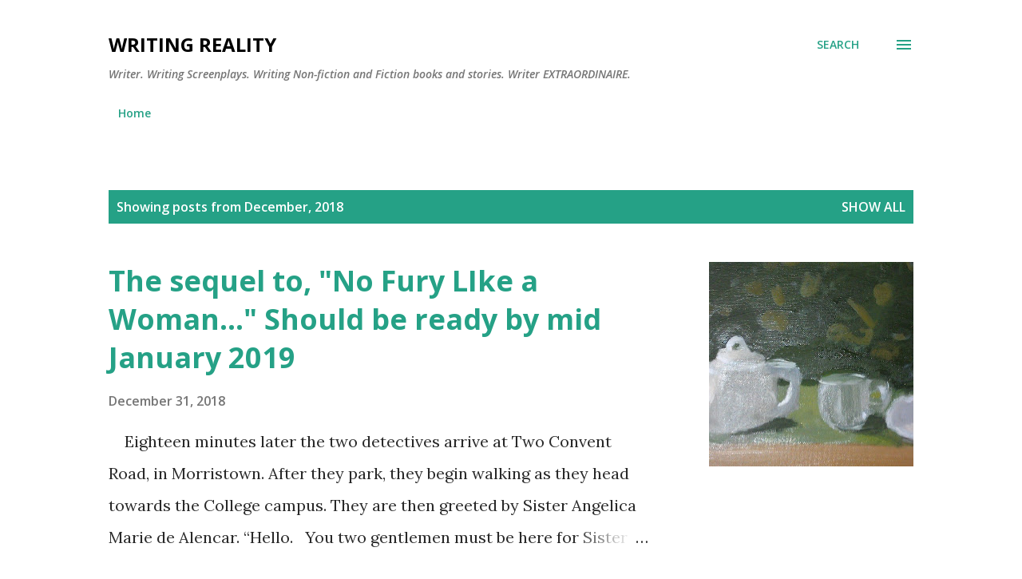

--- FILE ---
content_type: text/html; charset=UTF-8
request_url: https://www.writingthought.com/2018/12/
body_size: 29068
content:
<!DOCTYPE html>
<html dir='ltr' lang='en'>
<head>
<meta content='width=device-width, initial-scale=1' name='viewport'/>
<title>Writing Reality</title>
<meta content='text/html; charset=UTF-8' http-equiv='Content-Type'/>
<!-- Chrome, Firefox OS and Opera -->
<meta content='#ffffff' name='theme-color'/>
<!-- Windows Phone -->
<meta content='#ffffff' name='msapplication-navbutton-color'/>
<meta content='blogger' name='generator'/>
<link href='https://www.writingthought.com/favicon.ico' rel='icon' type='image/x-icon'/>
<link href='https://www.writingthought.com/2018/12/' rel='canonical'/>
<link rel="alternate" type="application/atom+xml" title="Writing Reality - Atom" href="https://www.writingthought.com/feeds/posts/default" />
<link rel="alternate" type="application/rss+xml" title="Writing Reality - RSS" href="https://www.writingthought.com/feeds/posts/default?alt=rss" />
<link rel="service.post" type="application/atom+xml" title="Writing Reality - Atom" href="https://www.blogger.com/feeds/318135003765625803/posts/default" />
<!--Can't find substitution for tag [blog.ieCssRetrofitLinks]-->
<meta content='The blog of a writer. Writer. Writing Screenplays. Writing Non-fiction and Fiction books and stories. Writer EXTRAORDINAIRE.' name='description'/>
<meta content='https://www.writingthought.com/2018/12/' property='og:url'/>
<meta content='Writing Reality' property='og:title'/>
<meta content='The blog of a writer. Writer. Writing Screenplays. Writing Non-fiction and Fiction books and stories. Writer EXTRAORDINAIRE.' property='og:description'/>
<meta content='https://blogger.googleusercontent.com/img/b/R29vZ2xl/AVvXsEhdmRQVkBFo89wEZ8hq6DR38ltofJcrdzCoUBW3Nt7ViILeKlEqM9r3atw8DilQT3yfxCxHWn68VwXhYvZ1cKpgz3WtxIPO4mjlfy_oEQrSIhlaGmKWcaOV3WyXHQts32aqVzcT4z9WELgi/w1200-h630-p-k-no-nu/IMAG0004+%25282%2529.jpg' property='og:image'/>
<meta content='https://blogger.googleusercontent.com/img/b/R29vZ2xl/AVvXsEjMGHQ7TuueNVGbQ5XRXWbHbtx3bfd55lFUToVXpRz8rA5FFocg_EkUnT9a3eg5y2jXQmzV-GY7Yb7boX5WRHx3ZOhM0as3bwaF_znsfj13zcuOaLzOXxw7P8TmEvfRV8thCc98UnEnY7f7/w1200-h630-p-k-no-nu/41Owxe3VI%252BL.jpg' property='og:image'/>
<meta content='https://blogger.googleusercontent.com/img/b/R29vZ2xl/AVvXsEiwUNtKN4XquIlmx5T_Mt0bq3Vk2yyStI9Q7znpS59pU3YJ7JLdTn28SJQE1FwXP_XlvZD29-YI75C-xVFpmc0IaIAPsjELSQ4fWOoTO6Yifmk1As5gFvbhfio7K2yVfsA8HCxk0CwFjiR5/w1200-h630-p-k-no-nu/IMAG0004+%25282%2529.jpg' property='og:image'/>
<meta content='https://blogger.googleusercontent.com/img/b/R29vZ2xl/AVvXsEg7tdMekBIi3c-iDKgFoUSIGmROMsYvbsfU2y2BmyiXdtyCS4J9B_9T7hErJ4fSa9Tp8o-l8eRnSHUBIzrcqGVYK1oUXvdzTuO7qQd88YdGIreBrdtCjuQw73WZrmnEgTzqL9orF6AXVom4/w1200-h630-p-k-no-nu/41Owxe3VI%252BL.jpg' property='og:image'/>
<meta content='https://blogger.googleusercontent.com/img/b/R29vZ2xl/AVvXsEhqFRMNz-1z6K0oX_KqqHNa8N_V-39ljnjL6TIgtIiubzyUZ7VJGoyu6VwG3qnJpEJgAhvwlJp2VdSx5ReKBD19EgFjs_TYwqVqYM4NL0bZiy-RgxUWVtOGpCIo4J3_yQssgVl2O-ckxnD7/w1200-h630-p-k-no-nu/How+to+Ruin+a+Pearl+changed+ratio.png' property='og:image'/>
<meta content='https://blogger.googleusercontent.com/img/b/R29vZ2xl/AVvXsEhYSQBsfQKLKU5AZFByDlTsZRPViB0HTtFy6PmJ54zh_tuyG_btBhzoBOdRJSd5nRgXLc9MOJOOl8YcfF41ufJJYhwUw29ZhjYiSaoJOE-J7cMoebaqn3fYgxZGZCysI4NQ_3oBvugI-pNQ/w1200-h630-p-k-no-nu/How+to+Ruin+a+Pearl+changed+ratio.png' property='og:image'/>
<meta content='https://blogger.googleusercontent.com/img/b/R29vZ2xl/AVvXsEgSW-AP9hGoNj-7XxE6WQOboShI7sGZpOUhLGRnrqHC1Om8Ip0c_CgKEar_W1OSN86nOscYD__KdJJQ1Pfes8WgwYfoIAP7qXDF1RKXdVdsnMS9MsLm-DvcNpZOSNTlPIqJFEWypEixXyiW/w1200-h630-p-k-no-nu/IMAG0252.jpg' property='og:image'/>
<meta content='https://blogger.googleusercontent.com/img/b/R29vZ2xl/AVvXsEgAfgGCxxU2Q_mHM31kZ6VJrqnhR-vCyY5b1ukirUZfQ2IzBmOMciraBfimMB6k5xGAlhbE9x5y2MjZzkyqeHTK-GqFAalO3D5kS6i4p42FE8ukOYL8IqUUCA8AOVz4_fsCyc3JPDFdogx6/w1200-h630-p-k-no-nu/How+to+Ruin+a+Pearl+changed+ratio.png' property='og:image'/>
<meta content='https://blogger.googleusercontent.com/img/b/R29vZ2xl/AVvXsEgt_2bnggWQjWiRI9Dm_41eyqH8VIB1R2mLDm6GRmUbgo9f_vT-RCtxw3IwgLDWxyJP89Fau7YT1c6yGjA0EgjiYba-oA_3v_nbr20uLBaRfY1IvEBJRQGdtaXboAkikANxZETXQlmfkCZM/w1200-h630-p-k-no-nu/IMAG0369.jpg' property='og:image'/>
<style type='text/css'>@font-face{font-family:'Lora';font-style:normal;font-weight:400;font-display:swap;src:url(//fonts.gstatic.com/s/lora/v37/0QI6MX1D_JOuGQbT0gvTJPa787weuxJMkq18ndeYxZ2JTg.woff2)format('woff2');unicode-range:U+0460-052F,U+1C80-1C8A,U+20B4,U+2DE0-2DFF,U+A640-A69F,U+FE2E-FE2F;}@font-face{font-family:'Lora';font-style:normal;font-weight:400;font-display:swap;src:url(//fonts.gstatic.com/s/lora/v37/0QI6MX1D_JOuGQbT0gvTJPa787weuxJFkq18ndeYxZ2JTg.woff2)format('woff2');unicode-range:U+0301,U+0400-045F,U+0490-0491,U+04B0-04B1,U+2116;}@font-face{font-family:'Lora';font-style:normal;font-weight:400;font-display:swap;src:url(//fonts.gstatic.com/s/lora/v37/0QI6MX1D_JOuGQbT0gvTJPa787weuxI9kq18ndeYxZ2JTg.woff2)format('woff2');unicode-range:U+0302-0303,U+0305,U+0307-0308,U+0310,U+0312,U+0315,U+031A,U+0326-0327,U+032C,U+032F-0330,U+0332-0333,U+0338,U+033A,U+0346,U+034D,U+0391-03A1,U+03A3-03A9,U+03B1-03C9,U+03D1,U+03D5-03D6,U+03F0-03F1,U+03F4-03F5,U+2016-2017,U+2034-2038,U+203C,U+2040,U+2043,U+2047,U+2050,U+2057,U+205F,U+2070-2071,U+2074-208E,U+2090-209C,U+20D0-20DC,U+20E1,U+20E5-20EF,U+2100-2112,U+2114-2115,U+2117-2121,U+2123-214F,U+2190,U+2192,U+2194-21AE,U+21B0-21E5,U+21F1-21F2,U+21F4-2211,U+2213-2214,U+2216-22FF,U+2308-230B,U+2310,U+2319,U+231C-2321,U+2336-237A,U+237C,U+2395,U+239B-23B7,U+23D0,U+23DC-23E1,U+2474-2475,U+25AF,U+25B3,U+25B7,U+25BD,U+25C1,U+25CA,U+25CC,U+25FB,U+266D-266F,U+27C0-27FF,U+2900-2AFF,U+2B0E-2B11,U+2B30-2B4C,U+2BFE,U+3030,U+FF5B,U+FF5D,U+1D400-1D7FF,U+1EE00-1EEFF;}@font-face{font-family:'Lora';font-style:normal;font-weight:400;font-display:swap;src:url(//fonts.gstatic.com/s/lora/v37/0QI6MX1D_JOuGQbT0gvTJPa787weuxIvkq18ndeYxZ2JTg.woff2)format('woff2');unicode-range:U+0001-000C,U+000E-001F,U+007F-009F,U+20DD-20E0,U+20E2-20E4,U+2150-218F,U+2190,U+2192,U+2194-2199,U+21AF,U+21E6-21F0,U+21F3,U+2218-2219,U+2299,U+22C4-22C6,U+2300-243F,U+2440-244A,U+2460-24FF,U+25A0-27BF,U+2800-28FF,U+2921-2922,U+2981,U+29BF,U+29EB,U+2B00-2BFF,U+4DC0-4DFF,U+FFF9-FFFB,U+10140-1018E,U+10190-1019C,U+101A0,U+101D0-101FD,U+102E0-102FB,U+10E60-10E7E,U+1D2C0-1D2D3,U+1D2E0-1D37F,U+1F000-1F0FF,U+1F100-1F1AD,U+1F1E6-1F1FF,U+1F30D-1F30F,U+1F315,U+1F31C,U+1F31E,U+1F320-1F32C,U+1F336,U+1F378,U+1F37D,U+1F382,U+1F393-1F39F,U+1F3A7-1F3A8,U+1F3AC-1F3AF,U+1F3C2,U+1F3C4-1F3C6,U+1F3CA-1F3CE,U+1F3D4-1F3E0,U+1F3ED,U+1F3F1-1F3F3,U+1F3F5-1F3F7,U+1F408,U+1F415,U+1F41F,U+1F426,U+1F43F,U+1F441-1F442,U+1F444,U+1F446-1F449,U+1F44C-1F44E,U+1F453,U+1F46A,U+1F47D,U+1F4A3,U+1F4B0,U+1F4B3,U+1F4B9,U+1F4BB,U+1F4BF,U+1F4C8-1F4CB,U+1F4D6,U+1F4DA,U+1F4DF,U+1F4E3-1F4E6,U+1F4EA-1F4ED,U+1F4F7,U+1F4F9-1F4FB,U+1F4FD-1F4FE,U+1F503,U+1F507-1F50B,U+1F50D,U+1F512-1F513,U+1F53E-1F54A,U+1F54F-1F5FA,U+1F610,U+1F650-1F67F,U+1F687,U+1F68D,U+1F691,U+1F694,U+1F698,U+1F6AD,U+1F6B2,U+1F6B9-1F6BA,U+1F6BC,U+1F6C6-1F6CF,U+1F6D3-1F6D7,U+1F6E0-1F6EA,U+1F6F0-1F6F3,U+1F6F7-1F6FC,U+1F700-1F7FF,U+1F800-1F80B,U+1F810-1F847,U+1F850-1F859,U+1F860-1F887,U+1F890-1F8AD,U+1F8B0-1F8BB,U+1F8C0-1F8C1,U+1F900-1F90B,U+1F93B,U+1F946,U+1F984,U+1F996,U+1F9E9,U+1FA00-1FA6F,U+1FA70-1FA7C,U+1FA80-1FA89,U+1FA8F-1FAC6,U+1FACE-1FADC,U+1FADF-1FAE9,U+1FAF0-1FAF8,U+1FB00-1FBFF;}@font-face{font-family:'Lora';font-style:normal;font-weight:400;font-display:swap;src:url(//fonts.gstatic.com/s/lora/v37/0QI6MX1D_JOuGQbT0gvTJPa787weuxJOkq18ndeYxZ2JTg.woff2)format('woff2');unicode-range:U+0102-0103,U+0110-0111,U+0128-0129,U+0168-0169,U+01A0-01A1,U+01AF-01B0,U+0300-0301,U+0303-0304,U+0308-0309,U+0323,U+0329,U+1EA0-1EF9,U+20AB;}@font-face{font-family:'Lora';font-style:normal;font-weight:400;font-display:swap;src:url(//fonts.gstatic.com/s/lora/v37/0QI6MX1D_JOuGQbT0gvTJPa787weuxJPkq18ndeYxZ2JTg.woff2)format('woff2');unicode-range:U+0100-02BA,U+02BD-02C5,U+02C7-02CC,U+02CE-02D7,U+02DD-02FF,U+0304,U+0308,U+0329,U+1D00-1DBF,U+1E00-1E9F,U+1EF2-1EFF,U+2020,U+20A0-20AB,U+20AD-20C0,U+2113,U+2C60-2C7F,U+A720-A7FF;}@font-face{font-family:'Lora';font-style:normal;font-weight:400;font-display:swap;src:url(//fonts.gstatic.com/s/lora/v37/0QI6MX1D_JOuGQbT0gvTJPa787weuxJBkq18ndeYxZ0.woff2)format('woff2');unicode-range:U+0000-00FF,U+0131,U+0152-0153,U+02BB-02BC,U+02C6,U+02DA,U+02DC,U+0304,U+0308,U+0329,U+2000-206F,U+20AC,U+2122,U+2191,U+2193,U+2212,U+2215,U+FEFF,U+FFFD;}@font-face{font-family:'Open Sans';font-style:italic;font-weight:600;font-stretch:100%;font-display:swap;src:url(//fonts.gstatic.com/s/opensans/v44/memQYaGs126MiZpBA-UFUIcVXSCEkx2cmqvXlWq8tWZ0Pw86hd0RkxhjWV0ewIMUdjFXmSU_.woff2)format('woff2');unicode-range:U+0460-052F,U+1C80-1C8A,U+20B4,U+2DE0-2DFF,U+A640-A69F,U+FE2E-FE2F;}@font-face{font-family:'Open Sans';font-style:italic;font-weight:600;font-stretch:100%;font-display:swap;src:url(//fonts.gstatic.com/s/opensans/v44/memQYaGs126MiZpBA-UFUIcVXSCEkx2cmqvXlWq8tWZ0Pw86hd0RkxhjWVQewIMUdjFXmSU_.woff2)format('woff2');unicode-range:U+0301,U+0400-045F,U+0490-0491,U+04B0-04B1,U+2116;}@font-face{font-family:'Open Sans';font-style:italic;font-weight:600;font-stretch:100%;font-display:swap;src:url(//fonts.gstatic.com/s/opensans/v44/memQYaGs126MiZpBA-UFUIcVXSCEkx2cmqvXlWq8tWZ0Pw86hd0RkxhjWVwewIMUdjFXmSU_.woff2)format('woff2');unicode-range:U+1F00-1FFF;}@font-face{font-family:'Open Sans';font-style:italic;font-weight:600;font-stretch:100%;font-display:swap;src:url(//fonts.gstatic.com/s/opensans/v44/memQYaGs126MiZpBA-UFUIcVXSCEkx2cmqvXlWq8tWZ0Pw86hd0RkxhjWVMewIMUdjFXmSU_.woff2)format('woff2');unicode-range:U+0370-0377,U+037A-037F,U+0384-038A,U+038C,U+038E-03A1,U+03A3-03FF;}@font-face{font-family:'Open Sans';font-style:italic;font-weight:600;font-stretch:100%;font-display:swap;src:url(//fonts.gstatic.com/s/opensans/v44/memQYaGs126MiZpBA-UFUIcVXSCEkx2cmqvXlWq8tWZ0Pw86hd0RkxhjWVIewIMUdjFXmSU_.woff2)format('woff2');unicode-range:U+0307-0308,U+0590-05FF,U+200C-2010,U+20AA,U+25CC,U+FB1D-FB4F;}@font-face{font-family:'Open Sans';font-style:italic;font-weight:600;font-stretch:100%;font-display:swap;src:url(//fonts.gstatic.com/s/opensans/v44/memQYaGs126MiZpBA-UFUIcVXSCEkx2cmqvXlWq8tWZ0Pw86hd0RkxhjWSwewIMUdjFXmSU_.woff2)format('woff2');unicode-range:U+0302-0303,U+0305,U+0307-0308,U+0310,U+0312,U+0315,U+031A,U+0326-0327,U+032C,U+032F-0330,U+0332-0333,U+0338,U+033A,U+0346,U+034D,U+0391-03A1,U+03A3-03A9,U+03B1-03C9,U+03D1,U+03D5-03D6,U+03F0-03F1,U+03F4-03F5,U+2016-2017,U+2034-2038,U+203C,U+2040,U+2043,U+2047,U+2050,U+2057,U+205F,U+2070-2071,U+2074-208E,U+2090-209C,U+20D0-20DC,U+20E1,U+20E5-20EF,U+2100-2112,U+2114-2115,U+2117-2121,U+2123-214F,U+2190,U+2192,U+2194-21AE,U+21B0-21E5,U+21F1-21F2,U+21F4-2211,U+2213-2214,U+2216-22FF,U+2308-230B,U+2310,U+2319,U+231C-2321,U+2336-237A,U+237C,U+2395,U+239B-23B7,U+23D0,U+23DC-23E1,U+2474-2475,U+25AF,U+25B3,U+25B7,U+25BD,U+25C1,U+25CA,U+25CC,U+25FB,U+266D-266F,U+27C0-27FF,U+2900-2AFF,U+2B0E-2B11,U+2B30-2B4C,U+2BFE,U+3030,U+FF5B,U+FF5D,U+1D400-1D7FF,U+1EE00-1EEFF;}@font-face{font-family:'Open Sans';font-style:italic;font-weight:600;font-stretch:100%;font-display:swap;src:url(//fonts.gstatic.com/s/opensans/v44/memQYaGs126MiZpBA-UFUIcVXSCEkx2cmqvXlWq8tWZ0Pw86hd0RkxhjWT4ewIMUdjFXmSU_.woff2)format('woff2');unicode-range:U+0001-000C,U+000E-001F,U+007F-009F,U+20DD-20E0,U+20E2-20E4,U+2150-218F,U+2190,U+2192,U+2194-2199,U+21AF,U+21E6-21F0,U+21F3,U+2218-2219,U+2299,U+22C4-22C6,U+2300-243F,U+2440-244A,U+2460-24FF,U+25A0-27BF,U+2800-28FF,U+2921-2922,U+2981,U+29BF,U+29EB,U+2B00-2BFF,U+4DC0-4DFF,U+FFF9-FFFB,U+10140-1018E,U+10190-1019C,U+101A0,U+101D0-101FD,U+102E0-102FB,U+10E60-10E7E,U+1D2C0-1D2D3,U+1D2E0-1D37F,U+1F000-1F0FF,U+1F100-1F1AD,U+1F1E6-1F1FF,U+1F30D-1F30F,U+1F315,U+1F31C,U+1F31E,U+1F320-1F32C,U+1F336,U+1F378,U+1F37D,U+1F382,U+1F393-1F39F,U+1F3A7-1F3A8,U+1F3AC-1F3AF,U+1F3C2,U+1F3C4-1F3C6,U+1F3CA-1F3CE,U+1F3D4-1F3E0,U+1F3ED,U+1F3F1-1F3F3,U+1F3F5-1F3F7,U+1F408,U+1F415,U+1F41F,U+1F426,U+1F43F,U+1F441-1F442,U+1F444,U+1F446-1F449,U+1F44C-1F44E,U+1F453,U+1F46A,U+1F47D,U+1F4A3,U+1F4B0,U+1F4B3,U+1F4B9,U+1F4BB,U+1F4BF,U+1F4C8-1F4CB,U+1F4D6,U+1F4DA,U+1F4DF,U+1F4E3-1F4E6,U+1F4EA-1F4ED,U+1F4F7,U+1F4F9-1F4FB,U+1F4FD-1F4FE,U+1F503,U+1F507-1F50B,U+1F50D,U+1F512-1F513,U+1F53E-1F54A,U+1F54F-1F5FA,U+1F610,U+1F650-1F67F,U+1F687,U+1F68D,U+1F691,U+1F694,U+1F698,U+1F6AD,U+1F6B2,U+1F6B9-1F6BA,U+1F6BC,U+1F6C6-1F6CF,U+1F6D3-1F6D7,U+1F6E0-1F6EA,U+1F6F0-1F6F3,U+1F6F7-1F6FC,U+1F700-1F7FF,U+1F800-1F80B,U+1F810-1F847,U+1F850-1F859,U+1F860-1F887,U+1F890-1F8AD,U+1F8B0-1F8BB,U+1F8C0-1F8C1,U+1F900-1F90B,U+1F93B,U+1F946,U+1F984,U+1F996,U+1F9E9,U+1FA00-1FA6F,U+1FA70-1FA7C,U+1FA80-1FA89,U+1FA8F-1FAC6,U+1FACE-1FADC,U+1FADF-1FAE9,U+1FAF0-1FAF8,U+1FB00-1FBFF;}@font-face{font-family:'Open Sans';font-style:italic;font-weight:600;font-stretch:100%;font-display:swap;src:url(//fonts.gstatic.com/s/opensans/v44/memQYaGs126MiZpBA-UFUIcVXSCEkx2cmqvXlWq8tWZ0Pw86hd0RkxhjWV8ewIMUdjFXmSU_.woff2)format('woff2');unicode-range:U+0102-0103,U+0110-0111,U+0128-0129,U+0168-0169,U+01A0-01A1,U+01AF-01B0,U+0300-0301,U+0303-0304,U+0308-0309,U+0323,U+0329,U+1EA0-1EF9,U+20AB;}@font-face{font-family:'Open Sans';font-style:italic;font-weight:600;font-stretch:100%;font-display:swap;src:url(//fonts.gstatic.com/s/opensans/v44/memQYaGs126MiZpBA-UFUIcVXSCEkx2cmqvXlWq8tWZ0Pw86hd0RkxhjWV4ewIMUdjFXmSU_.woff2)format('woff2');unicode-range:U+0100-02BA,U+02BD-02C5,U+02C7-02CC,U+02CE-02D7,U+02DD-02FF,U+0304,U+0308,U+0329,U+1D00-1DBF,U+1E00-1E9F,U+1EF2-1EFF,U+2020,U+20A0-20AB,U+20AD-20C0,U+2113,U+2C60-2C7F,U+A720-A7FF;}@font-face{font-family:'Open Sans';font-style:italic;font-weight:600;font-stretch:100%;font-display:swap;src:url(//fonts.gstatic.com/s/opensans/v44/memQYaGs126MiZpBA-UFUIcVXSCEkx2cmqvXlWq8tWZ0Pw86hd0RkxhjWVAewIMUdjFXmQ.woff2)format('woff2');unicode-range:U+0000-00FF,U+0131,U+0152-0153,U+02BB-02BC,U+02C6,U+02DA,U+02DC,U+0304,U+0308,U+0329,U+2000-206F,U+20AC,U+2122,U+2191,U+2193,U+2212,U+2215,U+FEFF,U+FFFD;}@font-face{font-family:'Open Sans';font-style:normal;font-weight:400;font-stretch:100%;font-display:swap;src:url(//fonts.gstatic.com/s/opensans/v44/memvYaGs126MiZpBA-UvWbX2vVnXBbObj2OVTSKmu0SC55K5gw.woff2)format('woff2');unicode-range:U+0460-052F,U+1C80-1C8A,U+20B4,U+2DE0-2DFF,U+A640-A69F,U+FE2E-FE2F;}@font-face{font-family:'Open Sans';font-style:normal;font-weight:400;font-stretch:100%;font-display:swap;src:url(//fonts.gstatic.com/s/opensans/v44/memvYaGs126MiZpBA-UvWbX2vVnXBbObj2OVTSumu0SC55K5gw.woff2)format('woff2');unicode-range:U+0301,U+0400-045F,U+0490-0491,U+04B0-04B1,U+2116;}@font-face{font-family:'Open Sans';font-style:normal;font-weight:400;font-stretch:100%;font-display:swap;src:url(//fonts.gstatic.com/s/opensans/v44/memvYaGs126MiZpBA-UvWbX2vVnXBbObj2OVTSOmu0SC55K5gw.woff2)format('woff2');unicode-range:U+1F00-1FFF;}@font-face{font-family:'Open Sans';font-style:normal;font-weight:400;font-stretch:100%;font-display:swap;src:url(//fonts.gstatic.com/s/opensans/v44/memvYaGs126MiZpBA-UvWbX2vVnXBbObj2OVTSymu0SC55K5gw.woff2)format('woff2');unicode-range:U+0370-0377,U+037A-037F,U+0384-038A,U+038C,U+038E-03A1,U+03A3-03FF;}@font-face{font-family:'Open Sans';font-style:normal;font-weight:400;font-stretch:100%;font-display:swap;src:url(//fonts.gstatic.com/s/opensans/v44/memvYaGs126MiZpBA-UvWbX2vVnXBbObj2OVTS2mu0SC55K5gw.woff2)format('woff2');unicode-range:U+0307-0308,U+0590-05FF,U+200C-2010,U+20AA,U+25CC,U+FB1D-FB4F;}@font-face{font-family:'Open Sans';font-style:normal;font-weight:400;font-stretch:100%;font-display:swap;src:url(//fonts.gstatic.com/s/opensans/v44/memvYaGs126MiZpBA-UvWbX2vVnXBbObj2OVTVOmu0SC55K5gw.woff2)format('woff2');unicode-range:U+0302-0303,U+0305,U+0307-0308,U+0310,U+0312,U+0315,U+031A,U+0326-0327,U+032C,U+032F-0330,U+0332-0333,U+0338,U+033A,U+0346,U+034D,U+0391-03A1,U+03A3-03A9,U+03B1-03C9,U+03D1,U+03D5-03D6,U+03F0-03F1,U+03F4-03F5,U+2016-2017,U+2034-2038,U+203C,U+2040,U+2043,U+2047,U+2050,U+2057,U+205F,U+2070-2071,U+2074-208E,U+2090-209C,U+20D0-20DC,U+20E1,U+20E5-20EF,U+2100-2112,U+2114-2115,U+2117-2121,U+2123-214F,U+2190,U+2192,U+2194-21AE,U+21B0-21E5,U+21F1-21F2,U+21F4-2211,U+2213-2214,U+2216-22FF,U+2308-230B,U+2310,U+2319,U+231C-2321,U+2336-237A,U+237C,U+2395,U+239B-23B7,U+23D0,U+23DC-23E1,U+2474-2475,U+25AF,U+25B3,U+25B7,U+25BD,U+25C1,U+25CA,U+25CC,U+25FB,U+266D-266F,U+27C0-27FF,U+2900-2AFF,U+2B0E-2B11,U+2B30-2B4C,U+2BFE,U+3030,U+FF5B,U+FF5D,U+1D400-1D7FF,U+1EE00-1EEFF;}@font-face{font-family:'Open Sans';font-style:normal;font-weight:400;font-stretch:100%;font-display:swap;src:url(//fonts.gstatic.com/s/opensans/v44/memvYaGs126MiZpBA-UvWbX2vVnXBbObj2OVTUGmu0SC55K5gw.woff2)format('woff2');unicode-range:U+0001-000C,U+000E-001F,U+007F-009F,U+20DD-20E0,U+20E2-20E4,U+2150-218F,U+2190,U+2192,U+2194-2199,U+21AF,U+21E6-21F0,U+21F3,U+2218-2219,U+2299,U+22C4-22C6,U+2300-243F,U+2440-244A,U+2460-24FF,U+25A0-27BF,U+2800-28FF,U+2921-2922,U+2981,U+29BF,U+29EB,U+2B00-2BFF,U+4DC0-4DFF,U+FFF9-FFFB,U+10140-1018E,U+10190-1019C,U+101A0,U+101D0-101FD,U+102E0-102FB,U+10E60-10E7E,U+1D2C0-1D2D3,U+1D2E0-1D37F,U+1F000-1F0FF,U+1F100-1F1AD,U+1F1E6-1F1FF,U+1F30D-1F30F,U+1F315,U+1F31C,U+1F31E,U+1F320-1F32C,U+1F336,U+1F378,U+1F37D,U+1F382,U+1F393-1F39F,U+1F3A7-1F3A8,U+1F3AC-1F3AF,U+1F3C2,U+1F3C4-1F3C6,U+1F3CA-1F3CE,U+1F3D4-1F3E0,U+1F3ED,U+1F3F1-1F3F3,U+1F3F5-1F3F7,U+1F408,U+1F415,U+1F41F,U+1F426,U+1F43F,U+1F441-1F442,U+1F444,U+1F446-1F449,U+1F44C-1F44E,U+1F453,U+1F46A,U+1F47D,U+1F4A3,U+1F4B0,U+1F4B3,U+1F4B9,U+1F4BB,U+1F4BF,U+1F4C8-1F4CB,U+1F4D6,U+1F4DA,U+1F4DF,U+1F4E3-1F4E6,U+1F4EA-1F4ED,U+1F4F7,U+1F4F9-1F4FB,U+1F4FD-1F4FE,U+1F503,U+1F507-1F50B,U+1F50D,U+1F512-1F513,U+1F53E-1F54A,U+1F54F-1F5FA,U+1F610,U+1F650-1F67F,U+1F687,U+1F68D,U+1F691,U+1F694,U+1F698,U+1F6AD,U+1F6B2,U+1F6B9-1F6BA,U+1F6BC,U+1F6C6-1F6CF,U+1F6D3-1F6D7,U+1F6E0-1F6EA,U+1F6F0-1F6F3,U+1F6F7-1F6FC,U+1F700-1F7FF,U+1F800-1F80B,U+1F810-1F847,U+1F850-1F859,U+1F860-1F887,U+1F890-1F8AD,U+1F8B0-1F8BB,U+1F8C0-1F8C1,U+1F900-1F90B,U+1F93B,U+1F946,U+1F984,U+1F996,U+1F9E9,U+1FA00-1FA6F,U+1FA70-1FA7C,U+1FA80-1FA89,U+1FA8F-1FAC6,U+1FACE-1FADC,U+1FADF-1FAE9,U+1FAF0-1FAF8,U+1FB00-1FBFF;}@font-face{font-family:'Open Sans';font-style:normal;font-weight:400;font-stretch:100%;font-display:swap;src:url(//fonts.gstatic.com/s/opensans/v44/memvYaGs126MiZpBA-UvWbX2vVnXBbObj2OVTSCmu0SC55K5gw.woff2)format('woff2');unicode-range:U+0102-0103,U+0110-0111,U+0128-0129,U+0168-0169,U+01A0-01A1,U+01AF-01B0,U+0300-0301,U+0303-0304,U+0308-0309,U+0323,U+0329,U+1EA0-1EF9,U+20AB;}@font-face{font-family:'Open Sans';font-style:normal;font-weight:400;font-stretch:100%;font-display:swap;src:url(//fonts.gstatic.com/s/opensans/v44/memvYaGs126MiZpBA-UvWbX2vVnXBbObj2OVTSGmu0SC55K5gw.woff2)format('woff2');unicode-range:U+0100-02BA,U+02BD-02C5,U+02C7-02CC,U+02CE-02D7,U+02DD-02FF,U+0304,U+0308,U+0329,U+1D00-1DBF,U+1E00-1E9F,U+1EF2-1EFF,U+2020,U+20A0-20AB,U+20AD-20C0,U+2113,U+2C60-2C7F,U+A720-A7FF;}@font-face{font-family:'Open Sans';font-style:normal;font-weight:400;font-stretch:100%;font-display:swap;src:url(//fonts.gstatic.com/s/opensans/v44/memvYaGs126MiZpBA-UvWbX2vVnXBbObj2OVTS-mu0SC55I.woff2)format('woff2');unicode-range:U+0000-00FF,U+0131,U+0152-0153,U+02BB-02BC,U+02C6,U+02DA,U+02DC,U+0304,U+0308,U+0329,U+2000-206F,U+20AC,U+2122,U+2191,U+2193,U+2212,U+2215,U+FEFF,U+FFFD;}@font-face{font-family:'Open Sans';font-style:normal;font-weight:600;font-stretch:100%;font-display:swap;src:url(//fonts.gstatic.com/s/opensans/v44/memvYaGs126MiZpBA-UvWbX2vVnXBbObj2OVTSKmu0SC55K5gw.woff2)format('woff2');unicode-range:U+0460-052F,U+1C80-1C8A,U+20B4,U+2DE0-2DFF,U+A640-A69F,U+FE2E-FE2F;}@font-face{font-family:'Open Sans';font-style:normal;font-weight:600;font-stretch:100%;font-display:swap;src:url(//fonts.gstatic.com/s/opensans/v44/memvYaGs126MiZpBA-UvWbX2vVnXBbObj2OVTSumu0SC55K5gw.woff2)format('woff2');unicode-range:U+0301,U+0400-045F,U+0490-0491,U+04B0-04B1,U+2116;}@font-face{font-family:'Open Sans';font-style:normal;font-weight:600;font-stretch:100%;font-display:swap;src:url(//fonts.gstatic.com/s/opensans/v44/memvYaGs126MiZpBA-UvWbX2vVnXBbObj2OVTSOmu0SC55K5gw.woff2)format('woff2');unicode-range:U+1F00-1FFF;}@font-face{font-family:'Open Sans';font-style:normal;font-weight:600;font-stretch:100%;font-display:swap;src:url(//fonts.gstatic.com/s/opensans/v44/memvYaGs126MiZpBA-UvWbX2vVnXBbObj2OVTSymu0SC55K5gw.woff2)format('woff2');unicode-range:U+0370-0377,U+037A-037F,U+0384-038A,U+038C,U+038E-03A1,U+03A3-03FF;}@font-face{font-family:'Open Sans';font-style:normal;font-weight:600;font-stretch:100%;font-display:swap;src:url(//fonts.gstatic.com/s/opensans/v44/memvYaGs126MiZpBA-UvWbX2vVnXBbObj2OVTS2mu0SC55K5gw.woff2)format('woff2');unicode-range:U+0307-0308,U+0590-05FF,U+200C-2010,U+20AA,U+25CC,U+FB1D-FB4F;}@font-face{font-family:'Open Sans';font-style:normal;font-weight:600;font-stretch:100%;font-display:swap;src:url(//fonts.gstatic.com/s/opensans/v44/memvYaGs126MiZpBA-UvWbX2vVnXBbObj2OVTVOmu0SC55K5gw.woff2)format('woff2');unicode-range:U+0302-0303,U+0305,U+0307-0308,U+0310,U+0312,U+0315,U+031A,U+0326-0327,U+032C,U+032F-0330,U+0332-0333,U+0338,U+033A,U+0346,U+034D,U+0391-03A1,U+03A3-03A9,U+03B1-03C9,U+03D1,U+03D5-03D6,U+03F0-03F1,U+03F4-03F5,U+2016-2017,U+2034-2038,U+203C,U+2040,U+2043,U+2047,U+2050,U+2057,U+205F,U+2070-2071,U+2074-208E,U+2090-209C,U+20D0-20DC,U+20E1,U+20E5-20EF,U+2100-2112,U+2114-2115,U+2117-2121,U+2123-214F,U+2190,U+2192,U+2194-21AE,U+21B0-21E5,U+21F1-21F2,U+21F4-2211,U+2213-2214,U+2216-22FF,U+2308-230B,U+2310,U+2319,U+231C-2321,U+2336-237A,U+237C,U+2395,U+239B-23B7,U+23D0,U+23DC-23E1,U+2474-2475,U+25AF,U+25B3,U+25B7,U+25BD,U+25C1,U+25CA,U+25CC,U+25FB,U+266D-266F,U+27C0-27FF,U+2900-2AFF,U+2B0E-2B11,U+2B30-2B4C,U+2BFE,U+3030,U+FF5B,U+FF5D,U+1D400-1D7FF,U+1EE00-1EEFF;}@font-face{font-family:'Open Sans';font-style:normal;font-weight:600;font-stretch:100%;font-display:swap;src:url(//fonts.gstatic.com/s/opensans/v44/memvYaGs126MiZpBA-UvWbX2vVnXBbObj2OVTUGmu0SC55K5gw.woff2)format('woff2');unicode-range:U+0001-000C,U+000E-001F,U+007F-009F,U+20DD-20E0,U+20E2-20E4,U+2150-218F,U+2190,U+2192,U+2194-2199,U+21AF,U+21E6-21F0,U+21F3,U+2218-2219,U+2299,U+22C4-22C6,U+2300-243F,U+2440-244A,U+2460-24FF,U+25A0-27BF,U+2800-28FF,U+2921-2922,U+2981,U+29BF,U+29EB,U+2B00-2BFF,U+4DC0-4DFF,U+FFF9-FFFB,U+10140-1018E,U+10190-1019C,U+101A0,U+101D0-101FD,U+102E0-102FB,U+10E60-10E7E,U+1D2C0-1D2D3,U+1D2E0-1D37F,U+1F000-1F0FF,U+1F100-1F1AD,U+1F1E6-1F1FF,U+1F30D-1F30F,U+1F315,U+1F31C,U+1F31E,U+1F320-1F32C,U+1F336,U+1F378,U+1F37D,U+1F382,U+1F393-1F39F,U+1F3A7-1F3A8,U+1F3AC-1F3AF,U+1F3C2,U+1F3C4-1F3C6,U+1F3CA-1F3CE,U+1F3D4-1F3E0,U+1F3ED,U+1F3F1-1F3F3,U+1F3F5-1F3F7,U+1F408,U+1F415,U+1F41F,U+1F426,U+1F43F,U+1F441-1F442,U+1F444,U+1F446-1F449,U+1F44C-1F44E,U+1F453,U+1F46A,U+1F47D,U+1F4A3,U+1F4B0,U+1F4B3,U+1F4B9,U+1F4BB,U+1F4BF,U+1F4C8-1F4CB,U+1F4D6,U+1F4DA,U+1F4DF,U+1F4E3-1F4E6,U+1F4EA-1F4ED,U+1F4F7,U+1F4F9-1F4FB,U+1F4FD-1F4FE,U+1F503,U+1F507-1F50B,U+1F50D,U+1F512-1F513,U+1F53E-1F54A,U+1F54F-1F5FA,U+1F610,U+1F650-1F67F,U+1F687,U+1F68D,U+1F691,U+1F694,U+1F698,U+1F6AD,U+1F6B2,U+1F6B9-1F6BA,U+1F6BC,U+1F6C6-1F6CF,U+1F6D3-1F6D7,U+1F6E0-1F6EA,U+1F6F0-1F6F3,U+1F6F7-1F6FC,U+1F700-1F7FF,U+1F800-1F80B,U+1F810-1F847,U+1F850-1F859,U+1F860-1F887,U+1F890-1F8AD,U+1F8B0-1F8BB,U+1F8C0-1F8C1,U+1F900-1F90B,U+1F93B,U+1F946,U+1F984,U+1F996,U+1F9E9,U+1FA00-1FA6F,U+1FA70-1FA7C,U+1FA80-1FA89,U+1FA8F-1FAC6,U+1FACE-1FADC,U+1FADF-1FAE9,U+1FAF0-1FAF8,U+1FB00-1FBFF;}@font-face{font-family:'Open Sans';font-style:normal;font-weight:600;font-stretch:100%;font-display:swap;src:url(//fonts.gstatic.com/s/opensans/v44/memvYaGs126MiZpBA-UvWbX2vVnXBbObj2OVTSCmu0SC55K5gw.woff2)format('woff2');unicode-range:U+0102-0103,U+0110-0111,U+0128-0129,U+0168-0169,U+01A0-01A1,U+01AF-01B0,U+0300-0301,U+0303-0304,U+0308-0309,U+0323,U+0329,U+1EA0-1EF9,U+20AB;}@font-face{font-family:'Open Sans';font-style:normal;font-weight:600;font-stretch:100%;font-display:swap;src:url(//fonts.gstatic.com/s/opensans/v44/memvYaGs126MiZpBA-UvWbX2vVnXBbObj2OVTSGmu0SC55K5gw.woff2)format('woff2');unicode-range:U+0100-02BA,U+02BD-02C5,U+02C7-02CC,U+02CE-02D7,U+02DD-02FF,U+0304,U+0308,U+0329,U+1D00-1DBF,U+1E00-1E9F,U+1EF2-1EFF,U+2020,U+20A0-20AB,U+20AD-20C0,U+2113,U+2C60-2C7F,U+A720-A7FF;}@font-face{font-family:'Open Sans';font-style:normal;font-weight:600;font-stretch:100%;font-display:swap;src:url(//fonts.gstatic.com/s/opensans/v44/memvYaGs126MiZpBA-UvWbX2vVnXBbObj2OVTS-mu0SC55I.woff2)format('woff2');unicode-range:U+0000-00FF,U+0131,U+0152-0153,U+02BB-02BC,U+02C6,U+02DA,U+02DC,U+0304,U+0308,U+0329,U+2000-206F,U+20AC,U+2122,U+2191,U+2193,U+2212,U+2215,U+FEFF,U+FFFD;}@font-face{font-family:'Open Sans';font-style:normal;font-weight:700;font-stretch:100%;font-display:swap;src:url(//fonts.gstatic.com/s/opensans/v44/memvYaGs126MiZpBA-UvWbX2vVnXBbObj2OVTSKmu0SC55K5gw.woff2)format('woff2');unicode-range:U+0460-052F,U+1C80-1C8A,U+20B4,U+2DE0-2DFF,U+A640-A69F,U+FE2E-FE2F;}@font-face{font-family:'Open Sans';font-style:normal;font-weight:700;font-stretch:100%;font-display:swap;src:url(//fonts.gstatic.com/s/opensans/v44/memvYaGs126MiZpBA-UvWbX2vVnXBbObj2OVTSumu0SC55K5gw.woff2)format('woff2');unicode-range:U+0301,U+0400-045F,U+0490-0491,U+04B0-04B1,U+2116;}@font-face{font-family:'Open Sans';font-style:normal;font-weight:700;font-stretch:100%;font-display:swap;src:url(//fonts.gstatic.com/s/opensans/v44/memvYaGs126MiZpBA-UvWbX2vVnXBbObj2OVTSOmu0SC55K5gw.woff2)format('woff2');unicode-range:U+1F00-1FFF;}@font-face{font-family:'Open Sans';font-style:normal;font-weight:700;font-stretch:100%;font-display:swap;src:url(//fonts.gstatic.com/s/opensans/v44/memvYaGs126MiZpBA-UvWbX2vVnXBbObj2OVTSymu0SC55K5gw.woff2)format('woff2');unicode-range:U+0370-0377,U+037A-037F,U+0384-038A,U+038C,U+038E-03A1,U+03A3-03FF;}@font-face{font-family:'Open Sans';font-style:normal;font-weight:700;font-stretch:100%;font-display:swap;src:url(//fonts.gstatic.com/s/opensans/v44/memvYaGs126MiZpBA-UvWbX2vVnXBbObj2OVTS2mu0SC55K5gw.woff2)format('woff2');unicode-range:U+0307-0308,U+0590-05FF,U+200C-2010,U+20AA,U+25CC,U+FB1D-FB4F;}@font-face{font-family:'Open Sans';font-style:normal;font-weight:700;font-stretch:100%;font-display:swap;src:url(//fonts.gstatic.com/s/opensans/v44/memvYaGs126MiZpBA-UvWbX2vVnXBbObj2OVTVOmu0SC55K5gw.woff2)format('woff2');unicode-range:U+0302-0303,U+0305,U+0307-0308,U+0310,U+0312,U+0315,U+031A,U+0326-0327,U+032C,U+032F-0330,U+0332-0333,U+0338,U+033A,U+0346,U+034D,U+0391-03A1,U+03A3-03A9,U+03B1-03C9,U+03D1,U+03D5-03D6,U+03F0-03F1,U+03F4-03F5,U+2016-2017,U+2034-2038,U+203C,U+2040,U+2043,U+2047,U+2050,U+2057,U+205F,U+2070-2071,U+2074-208E,U+2090-209C,U+20D0-20DC,U+20E1,U+20E5-20EF,U+2100-2112,U+2114-2115,U+2117-2121,U+2123-214F,U+2190,U+2192,U+2194-21AE,U+21B0-21E5,U+21F1-21F2,U+21F4-2211,U+2213-2214,U+2216-22FF,U+2308-230B,U+2310,U+2319,U+231C-2321,U+2336-237A,U+237C,U+2395,U+239B-23B7,U+23D0,U+23DC-23E1,U+2474-2475,U+25AF,U+25B3,U+25B7,U+25BD,U+25C1,U+25CA,U+25CC,U+25FB,U+266D-266F,U+27C0-27FF,U+2900-2AFF,U+2B0E-2B11,U+2B30-2B4C,U+2BFE,U+3030,U+FF5B,U+FF5D,U+1D400-1D7FF,U+1EE00-1EEFF;}@font-face{font-family:'Open Sans';font-style:normal;font-weight:700;font-stretch:100%;font-display:swap;src:url(//fonts.gstatic.com/s/opensans/v44/memvYaGs126MiZpBA-UvWbX2vVnXBbObj2OVTUGmu0SC55K5gw.woff2)format('woff2');unicode-range:U+0001-000C,U+000E-001F,U+007F-009F,U+20DD-20E0,U+20E2-20E4,U+2150-218F,U+2190,U+2192,U+2194-2199,U+21AF,U+21E6-21F0,U+21F3,U+2218-2219,U+2299,U+22C4-22C6,U+2300-243F,U+2440-244A,U+2460-24FF,U+25A0-27BF,U+2800-28FF,U+2921-2922,U+2981,U+29BF,U+29EB,U+2B00-2BFF,U+4DC0-4DFF,U+FFF9-FFFB,U+10140-1018E,U+10190-1019C,U+101A0,U+101D0-101FD,U+102E0-102FB,U+10E60-10E7E,U+1D2C0-1D2D3,U+1D2E0-1D37F,U+1F000-1F0FF,U+1F100-1F1AD,U+1F1E6-1F1FF,U+1F30D-1F30F,U+1F315,U+1F31C,U+1F31E,U+1F320-1F32C,U+1F336,U+1F378,U+1F37D,U+1F382,U+1F393-1F39F,U+1F3A7-1F3A8,U+1F3AC-1F3AF,U+1F3C2,U+1F3C4-1F3C6,U+1F3CA-1F3CE,U+1F3D4-1F3E0,U+1F3ED,U+1F3F1-1F3F3,U+1F3F5-1F3F7,U+1F408,U+1F415,U+1F41F,U+1F426,U+1F43F,U+1F441-1F442,U+1F444,U+1F446-1F449,U+1F44C-1F44E,U+1F453,U+1F46A,U+1F47D,U+1F4A3,U+1F4B0,U+1F4B3,U+1F4B9,U+1F4BB,U+1F4BF,U+1F4C8-1F4CB,U+1F4D6,U+1F4DA,U+1F4DF,U+1F4E3-1F4E6,U+1F4EA-1F4ED,U+1F4F7,U+1F4F9-1F4FB,U+1F4FD-1F4FE,U+1F503,U+1F507-1F50B,U+1F50D,U+1F512-1F513,U+1F53E-1F54A,U+1F54F-1F5FA,U+1F610,U+1F650-1F67F,U+1F687,U+1F68D,U+1F691,U+1F694,U+1F698,U+1F6AD,U+1F6B2,U+1F6B9-1F6BA,U+1F6BC,U+1F6C6-1F6CF,U+1F6D3-1F6D7,U+1F6E0-1F6EA,U+1F6F0-1F6F3,U+1F6F7-1F6FC,U+1F700-1F7FF,U+1F800-1F80B,U+1F810-1F847,U+1F850-1F859,U+1F860-1F887,U+1F890-1F8AD,U+1F8B0-1F8BB,U+1F8C0-1F8C1,U+1F900-1F90B,U+1F93B,U+1F946,U+1F984,U+1F996,U+1F9E9,U+1FA00-1FA6F,U+1FA70-1FA7C,U+1FA80-1FA89,U+1FA8F-1FAC6,U+1FACE-1FADC,U+1FADF-1FAE9,U+1FAF0-1FAF8,U+1FB00-1FBFF;}@font-face{font-family:'Open Sans';font-style:normal;font-weight:700;font-stretch:100%;font-display:swap;src:url(//fonts.gstatic.com/s/opensans/v44/memvYaGs126MiZpBA-UvWbX2vVnXBbObj2OVTSCmu0SC55K5gw.woff2)format('woff2');unicode-range:U+0102-0103,U+0110-0111,U+0128-0129,U+0168-0169,U+01A0-01A1,U+01AF-01B0,U+0300-0301,U+0303-0304,U+0308-0309,U+0323,U+0329,U+1EA0-1EF9,U+20AB;}@font-face{font-family:'Open Sans';font-style:normal;font-weight:700;font-stretch:100%;font-display:swap;src:url(//fonts.gstatic.com/s/opensans/v44/memvYaGs126MiZpBA-UvWbX2vVnXBbObj2OVTSGmu0SC55K5gw.woff2)format('woff2');unicode-range:U+0100-02BA,U+02BD-02C5,U+02C7-02CC,U+02CE-02D7,U+02DD-02FF,U+0304,U+0308,U+0329,U+1D00-1DBF,U+1E00-1E9F,U+1EF2-1EFF,U+2020,U+20A0-20AB,U+20AD-20C0,U+2113,U+2C60-2C7F,U+A720-A7FF;}@font-face{font-family:'Open Sans';font-style:normal;font-weight:700;font-stretch:100%;font-display:swap;src:url(//fonts.gstatic.com/s/opensans/v44/memvYaGs126MiZpBA-UvWbX2vVnXBbObj2OVTS-mu0SC55I.woff2)format('woff2');unicode-range:U+0000-00FF,U+0131,U+0152-0153,U+02BB-02BC,U+02C6,U+02DA,U+02DC,U+0304,U+0308,U+0329,U+2000-206F,U+20AC,U+2122,U+2191,U+2193,U+2212,U+2215,U+FEFF,U+FFFD;}</style>
<style id='page-skin-1' type='text/css'><!--
/*! normalize.css v3.0.1 | MIT License | git.io/normalize */html{font-family:sans-serif;-ms-text-size-adjust:100%;-webkit-text-size-adjust:100%}body{margin:0}article,aside,details,figcaption,figure,footer,header,hgroup,main,nav,section,summary{display:block}audio,canvas,progress,video{display:inline-block;vertical-align:baseline}audio:not([controls]){display:none;height:0}[hidden],template{display:none}a{background:transparent}a:active,a:hover{outline:0}abbr[title]{border-bottom:1px dotted}b,strong{font-weight:bold}dfn{font-style:italic}h1{font-size:2em;margin:.67em 0}mark{background:#ff0;color:#000}small{font-size:80%}sub,sup{font-size:75%;line-height:0;position:relative;vertical-align:baseline}sup{top:-0.5em}sub{bottom:-0.25em}img{border:0}svg:not(:root){overflow:hidden}figure{margin:1em 40px}hr{-moz-box-sizing:content-box;box-sizing:content-box;height:0}pre{overflow:auto}code,kbd,pre,samp{font-family:monospace,monospace;font-size:1em}button,input,optgroup,select,textarea{color:inherit;font:inherit;margin:0}button{overflow:visible}button,select{text-transform:none}button,html input[type="button"],input[type="reset"],input[type="submit"]{-webkit-appearance:button;cursor:pointer}button[disabled],html input[disabled]{cursor:default}button::-moz-focus-inner,input::-moz-focus-inner{border:0;padding:0}input{line-height:normal}input[type="checkbox"],input[type="radio"]{box-sizing:border-box;padding:0}input[type="number"]::-webkit-inner-spin-button,input[type="number"]::-webkit-outer-spin-button{height:auto}input[type="search"]{-webkit-appearance:textfield;-moz-box-sizing:content-box;-webkit-box-sizing:content-box;box-sizing:content-box}input[type="search"]::-webkit-search-cancel-button,input[type="search"]::-webkit-search-decoration{-webkit-appearance:none}fieldset{border:1px solid #c0c0c0;margin:0 2px;padding:.35em .625em .75em}legend{border:0;padding:0}textarea{overflow:auto}optgroup{font-weight:bold}table{border-collapse:collapse;border-spacing:0}td,th{padding:0}
body{
overflow-wrap:break-word;
word-break:break-word;
word-wrap:break-word
}
.hidden{
display:none
}
.invisible{
visibility:hidden
}
.container::after,.float-container::after{
clear:both;
content:"";
display:table
}
.clearboth{
clear:both
}
#comments .comment .comment-actions,.subscribe-popup .FollowByEmail .follow-by-email-submit,.widget.Profile .profile-link{
background:0 0;
border:0;
box-shadow:none;
color:#25a186;
cursor:pointer;
font-size:14px;
font-weight:700;
outline:0;
text-decoration:none;
text-transform:uppercase;
width:auto
}
.dim-overlay{
background-color:rgba(0,0,0,.54);
height:100vh;
left:0;
position:fixed;
top:0;
width:100%
}
#sharing-dim-overlay{
background-color:transparent
}
input::-ms-clear{
display:none
}
.blogger-logo,.svg-icon-24.blogger-logo{
fill:#ff9800;
opacity:1
}
.loading-spinner-large{
-webkit-animation:mspin-rotate 1.568s infinite linear;
animation:mspin-rotate 1.568s infinite linear;
height:48px;
overflow:hidden;
position:absolute;
width:48px;
z-index:200
}
.loading-spinner-large>div{
-webkit-animation:mspin-revrot 5332ms infinite steps(4);
animation:mspin-revrot 5332ms infinite steps(4)
}
.loading-spinner-large>div>div{
-webkit-animation:mspin-singlecolor-large-film 1333ms infinite steps(81);
animation:mspin-singlecolor-large-film 1333ms infinite steps(81);
background-size:100%;
height:48px;
width:3888px
}
.mspin-black-large>div>div,.mspin-grey_54-large>div>div{
background-image:url(https://www.blogblog.com/indie/mspin_black_large.svg)
}
.mspin-white-large>div>div{
background-image:url(https://www.blogblog.com/indie/mspin_white_large.svg)
}
.mspin-grey_54-large{
opacity:.54
}
@-webkit-keyframes mspin-singlecolor-large-film{
from{
-webkit-transform:translateX(0);
transform:translateX(0)
}
to{
-webkit-transform:translateX(-3888px);
transform:translateX(-3888px)
}
}
@keyframes mspin-singlecolor-large-film{
from{
-webkit-transform:translateX(0);
transform:translateX(0)
}
to{
-webkit-transform:translateX(-3888px);
transform:translateX(-3888px)
}
}
@-webkit-keyframes mspin-rotate{
from{
-webkit-transform:rotate(0);
transform:rotate(0)
}
to{
-webkit-transform:rotate(360deg);
transform:rotate(360deg)
}
}
@keyframes mspin-rotate{
from{
-webkit-transform:rotate(0);
transform:rotate(0)
}
to{
-webkit-transform:rotate(360deg);
transform:rotate(360deg)
}
}
@-webkit-keyframes mspin-revrot{
from{
-webkit-transform:rotate(0);
transform:rotate(0)
}
to{
-webkit-transform:rotate(-360deg);
transform:rotate(-360deg)
}
}
@keyframes mspin-revrot{
from{
-webkit-transform:rotate(0);
transform:rotate(0)
}
to{
-webkit-transform:rotate(-360deg);
transform:rotate(-360deg)
}
}
.skip-navigation{
background-color:#fff;
box-sizing:border-box;
color:#000;
display:block;
height:0;
left:0;
line-height:50px;
overflow:hidden;
padding-top:0;
position:fixed;
text-align:center;
top:0;
-webkit-transition:box-shadow .3s,height .3s,padding-top .3s;
transition:box-shadow .3s,height .3s,padding-top .3s;
width:100%;
z-index:900
}
.skip-navigation:focus{
box-shadow:0 4px 5px 0 rgba(0,0,0,.14),0 1px 10px 0 rgba(0,0,0,.12),0 2px 4px -1px rgba(0,0,0,.2);
height:50px
}
#main{
outline:0
}
.main-heading{
position:absolute;
clip:rect(1px,1px,1px,1px);
padding:0;
border:0;
height:1px;
width:1px;
overflow:hidden
}
.Attribution{
margin-top:1em;
text-align:center
}
.Attribution .blogger img,.Attribution .blogger svg{
vertical-align:bottom
}
.Attribution .blogger img{
margin-right:.5em
}
.Attribution div{
line-height:24px;
margin-top:.5em
}
.Attribution .copyright,.Attribution .image-attribution{
font-size:.7em;
margin-top:1.5em
}
.BLOG_mobile_video_class{
display:none
}
.bg-photo{
background-attachment:scroll!important
}
body .CSS_LIGHTBOX{
z-index:900
}
.extendable .show-less,.extendable .show-more{
border-color:#25a186;
color:#25a186;
margin-top:8px
}
.extendable .show-less.hidden,.extendable .show-more.hidden{
display:none
}
.inline-ad{
display:none;
max-width:100%;
overflow:hidden
}
.adsbygoogle{
display:block
}
#cookieChoiceInfo{
bottom:0;
top:auto
}
iframe.b-hbp-video{
border:0
}
.post-body img{
max-width:100%
}
.post-body iframe{
max-width:100%
}
.post-body a[imageanchor="1"]{
display:inline-block
}
.byline{
margin-right:1em
}
.byline:last-child{
margin-right:0
}
.link-copied-dialog{
max-width:520px;
outline:0
}
.link-copied-dialog .modal-dialog-buttons{
margin-top:8px
}
.link-copied-dialog .goog-buttonset-default{
background:0 0;
border:0
}
.link-copied-dialog .goog-buttonset-default:focus{
outline:0
}
.paging-control-container{
margin-bottom:16px
}
.paging-control-container .paging-control{
display:inline-block
}
.paging-control-container .comment-range-text::after,.paging-control-container .paging-control{
color:#25a186
}
.paging-control-container .comment-range-text,.paging-control-container .paging-control{
margin-right:8px
}
.paging-control-container .comment-range-text::after,.paging-control-container .paging-control::after{
content:"\b7";
cursor:default;
padding-left:8px;
pointer-events:none
}
.paging-control-container .comment-range-text:last-child::after,.paging-control-container .paging-control:last-child::after{
content:none
}
.byline.reactions iframe{
height:20px
}
.b-notification{
color:#000;
background-color:#fff;
border-bottom:solid 1px #000;
box-sizing:border-box;
padding:16px 32px;
text-align:center
}
.b-notification.visible{
-webkit-transition:margin-top .3s cubic-bezier(.4,0,.2,1);
transition:margin-top .3s cubic-bezier(.4,0,.2,1)
}
.b-notification.invisible{
position:absolute
}
.b-notification-close{
position:absolute;
right:8px;
top:8px
}
.no-posts-message{
line-height:40px;
text-align:center
}
@media screen and (max-width:968px){
body.item-view .post-body a[imageanchor="1"][style*="float: left;"],body.item-view .post-body a[imageanchor="1"][style*="float: right;"]{
float:none!important;
clear:none!important
}
body.item-view .post-body a[imageanchor="1"] img{
display:block;
height:auto;
margin:0 auto
}
body.item-view .post-body>.separator:first-child>a[imageanchor="1"]:first-child{
margin-top:20px
}
.post-body a[imageanchor]{
display:block
}
body.item-view .post-body a[imageanchor="1"]{
margin-left:0!important;
margin-right:0!important
}
body.item-view .post-body a[imageanchor="1"]+a[imageanchor="1"]{
margin-top:16px
}
}
.item-control{
display:none
}
#comments{
border-top:1px dashed rgba(0,0,0,.54);
margin-top:20px;
padding:20px
}
#comments .comment-thread ol{
margin:0;
padding-left:0;
padding-left:0
}
#comments .comment .comment-replybox-single,#comments .comment-thread .comment-replies{
margin-left:60px
}
#comments .comment-thread .thread-count{
display:none
}
#comments .comment{
list-style-type:none;
padding:0 0 30px;
position:relative
}
#comments .comment .comment{
padding-bottom:8px
}
.comment .avatar-image-container{
position:absolute
}
.comment .avatar-image-container img{
border-radius:50%
}
.avatar-image-container svg,.comment .avatar-image-container .avatar-icon{
border-radius:50%;
border:solid 1px #25a186;
box-sizing:border-box;
fill:#25a186;
height:35px;
margin:0;
padding:7px;
width:35px
}
.comment .comment-block{
margin-top:10px;
margin-left:60px;
padding-bottom:0
}
#comments .comment-author-header-wrapper{
margin-left:40px
}
#comments .comment .thread-expanded .comment-block{
padding-bottom:20px
}
#comments .comment .comment-header .user,#comments .comment .comment-header .user a{
color:#292929;
font-style:normal;
font-weight:700
}
#comments .comment .comment-actions{
bottom:0;
margin-bottom:15px;
position:absolute
}
#comments .comment .comment-actions>*{
margin-right:8px
}
#comments .comment .comment-header .datetime{
bottom:0;
color:rgba(0,0,0,0.54);
display:inline-block;
font-size:13px;
font-style:italic;
margin-left:8px
}
#comments .comment .comment-footer .comment-timestamp a,#comments .comment .comment-header .datetime a{
color:rgba(0,0,0,0.54)
}
#comments .comment .comment-content,.comment .comment-body{
margin-top:12px;
word-break:break-word
}
.comment-body{
margin-bottom:12px
}
#comments.embed[data-num-comments="0"]{
border:0;
margin-top:0;
padding-top:0
}
#comments.embed[data-num-comments="0"] #comment-post-message,#comments.embed[data-num-comments="0"] div.comment-form>p,#comments.embed[data-num-comments="0"] p.comment-footer{
display:none
}
#comment-editor-src{
display:none
}
.comments .comments-content .loadmore.loaded{
max-height:0;
opacity:0;
overflow:hidden
}
.extendable .remaining-items{
height:0;
overflow:hidden;
-webkit-transition:height .3s cubic-bezier(.4,0,.2,1);
transition:height .3s cubic-bezier(.4,0,.2,1)
}
.extendable .remaining-items.expanded{
height:auto
}
.svg-icon-24,.svg-icon-24-button{
cursor:pointer;
height:24px;
width:24px;
min-width:24px
}
.touch-icon{
margin:-12px;
padding:12px
}
.touch-icon:active,.touch-icon:focus{
background-color:rgba(153,153,153,.4);
border-radius:50%
}
svg:not(:root).touch-icon{
overflow:visible
}
html[dir=rtl] .rtl-reversible-icon{
-webkit-transform:scaleX(-1);
-ms-transform:scaleX(-1);
transform:scaleX(-1)
}
.svg-icon-24-button,.touch-icon-button{
background:0 0;
border:0;
margin:0;
outline:0;
padding:0
}
.touch-icon-button .touch-icon:active,.touch-icon-button .touch-icon:focus{
background-color:transparent
}
.touch-icon-button:active .touch-icon,.touch-icon-button:focus .touch-icon{
background-color:rgba(153,153,153,.4);
border-radius:50%
}
.Profile .default-avatar-wrapper .avatar-icon{
border-radius:50%;
border:solid 1px #000000;
box-sizing:border-box;
fill:#000000;
margin:0
}
.Profile .individual .default-avatar-wrapper .avatar-icon{
padding:25px
}
.Profile .individual .avatar-icon,.Profile .individual .profile-img{
height:120px;
width:120px
}
.Profile .team .default-avatar-wrapper .avatar-icon{
padding:8px
}
.Profile .team .avatar-icon,.Profile .team .default-avatar-wrapper,.Profile .team .profile-img{
height:40px;
width:40px
}
.snippet-container{
margin:0;
position:relative;
overflow:hidden
}
.snippet-fade{
bottom:0;
box-sizing:border-box;
position:absolute;
width:96px
}
.snippet-fade{
right:0
}
.snippet-fade:after{
content:"\2026"
}
.snippet-fade:after{
float:right
}
.post-bottom{
-webkit-box-align:center;
-webkit-align-items:center;
-ms-flex-align:center;
align-items:center;
display:-webkit-box;
display:-webkit-flex;
display:-ms-flexbox;
display:flex;
-webkit-flex-wrap:wrap;
-ms-flex-wrap:wrap;
flex-wrap:wrap
}
.post-footer{
-webkit-box-flex:1;
-webkit-flex:1 1 auto;
-ms-flex:1 1 auto;
flex:1 1 auto;
-webkit-flex-wrap:wrap;
-ms-flex-wrap:wrap;
flex-wrap:wrap;
-webkit-box-ordinal-group:2;
-webkit-order:1;
-ms-flex-order:1;
order:1
}
.post-footer>*{
-webkit-box-flex:0;
-webkit-flex:0 1 auto;
-ms-flex:0 1 auto;
flex:0 1 auto
}
.post-footer .byline:last-child{
margin-right:1em
}
.jump-link{
-webkit-box-flex:0;
-webkit-flex:0 0 auto;
-ms-flex:0 0 auto;
flex:0 0 auto;
-webkit-box-ordinal-group:3;
-webkit-order:2;
-ms-flex-order:2;
order:2
}
.centered-top-container.sticky{
left:0;
position:fixed;
right:0;
top:0;
width:auto;
z-index:8;
-webkit-transition-property:opacity,-webkit-transform;
transition-property:opacity,-webkit-transform;
transition-property:transform,opacity;
transition-property:transform,opacity,-webkit-transform;
-webkit-transition-duration:.2s;
transition-duration:.2s;
-webkit-transition-timing-function:cubic-bezier(.4,0,.2,1);
transition-timing-function:cubic-bezier(.4,0,.2,1)
}
.centered-top-placeholder{
display:none
}
.collapsed-header .centered-top-placeholder{
display:block
}
.centered-top-container .Header .replaced h1,.centered-top-placeholder .Header .replaced h1{
display:none
}
.centered-top-container.sticky .Header .replaced h1{
display:block
}
.centered-top-container.sticky .Header .header-widget{
background:0 0
}
.centered-top-container.sticky .Header .header-image-wrapper{
display:none
}
.centered-top-container img,.centered-top-placeholder img{
max-width:100%
}
.collapsible{
-webkit-transition:height .3s cubic-bezier(.4,0,.2,1);
transition:height .3s cubic-bezier(.4,0,.2,1)
}
.collapsible,.collapsible>summary{
display:block;
overflow:hidden
}
.collapsible>:not(summary){
display:none
}
.collapsible[open]>:not(summary){
display:block
}
.collapsible:focus,.collapsible>summary:focus{
outline:0
}
.collapsible>summary{
cursor:pointer;
display:block;
padding:0
}
.collapsible:focus>summary,.collapsible>summary:focus{
background-color:transparent
}
.collapsible>summary::-webkit-details-marker{
display:none
}
.collapsible-title{
-webkit-box-align:center;
-webkit-align-items:center;
-ms-flex-align:center;
align-items:center;
display:-webkit-box;
display:-webkit-flex;
display:-ms-flexbox;
display:flex
}
.collapsible-title .title{
-webkit-box-flex:1;
-webkit-flex:1 1 auto;
-ms-flex:1 1 auto;
flex:1 1 auto;
-webkit-box-ordinal-group:1;
-webkit-order:0;
-ms-flex-order:0;
order:0;
overflow:hidden;
text-overflow:ellipsis;
white-space:nowrap
}
.collapsible-title .chevron-down,.collapsible[open] .collapsible-title .chevron-up{
display:block
}
.collapsible-title .chevron-up,.collapsible[open] .collapsible-title .chevron-down{
display:none
}
.overflowable-container{
max-height:48px;
overflow:hidden;
position:relative
}
.overflow-button{
cursor:pointer
}
#overflowable-dim-overlay{
background:0 0
}
.overflow-popup{
box-shadow:0 2px 2px 0 rgba(0,0,0,.14),0 3px 1px -2px rgba(0,0,0,.2),0 1px 5px 0 rgba(0,0,0,.12);
background-color:#ffffff;
left:0;
max-width:calc(100% - 32px);
position:absolute;
top:0;
visibility:hidden;
z-index:101
}
.overflow-popup ul{
list-style:none
}
.overflow-popup .tabs li,.overflow-popup li{
display:block;
height:auto
}
.overflow-popup .tabs li{
padding-left:0;
padding-right:0
}
.overflow-button.hidden,.overflow-popup .tabs li.hidden,.overflow-popup li.hidden{
display:none
}
.ripple{
position:relative
}
.ripple>*{
z-index:1
}
.splash-wrapper{
bottom:0;
left:0;
overflow:hidden;
pointer-events:none;
position:absolute;
right:0;
top:0;
z-index:0
}
.splash{
background:#ccc;
border-radius:100%;
display:block;
opacity:.6;
position:absolute;
-webkit-transform:scale(0);
-ms-transform:scale(0);
transform:scale(0)
}
.splash.animate{
-webkit-animation:ripple-effect .4s linear;
animation:ripple-effect .4s linear
}
@-webkit-keyframes ripple-effect{
100%{
opacity:0;
-webkit-transform:scale(2.5);
transform:scale(2.5)
}
}
@keyframes ripple-effect{
100%{
opacity:0;
-webkit-transform:scale(2.5);
transform:scale(2.5)
}
}
.search{
display:-webkit-box;
display:-webkit-flex;
display:-ms-flexbox;
display:flex;
line-height:24px;
width:24px
}
.search.focused{
width:100%
}
.search.focused .section{
width:100%
}
.search form{
z-index:101
}
.search h3{
display:none
}
.search form{
display:-webkit-box;
display:-webkit-flex;
display:-ms-flexbox;
display:flex;
-webkit-box-flex:1;
-webkit-flex:1 0 0;
-ms-flex:1 0 0px;
flex:1 0 0;
border-bottom:solid 1px transparent;
padding-bottom:8px
}
.search form>*{
display:none
}
.search.focused form>*{
display:block
}
.search .search-input label{
display:none
}
.centered-top-placeholder.cloned .search form{
z-index:30
}
.search.focused form{
border-color:#292929;
position:relative;
width:auto
}
.collapsed-header .centered-top-container .search.focused form{
border-bottom-color:transparent
}
.search-expand{
-webkit-box-flex:0;
-webkit-flex:0 0 auto;
-ms-flex:0 0 auto;
flex:0 0 auto
}
.search-expand-text{
display:none
}
.search-close{
display:inline;
vertical-align:middle
}
.search-input{
-webkit-box-flex:1;
-webkit-flex:1 0 1px;
-ms-flex:1 0 1px;
flex:1 0 1px
}
.search-input input{
background:0 0;
border:0;
box-sizing:border-box;
color:#292929;
display:inline-block;
outline:0;
width:calc(100% - 48px)
}
.search-input input.no-cursor{
color:transparent;
text-shadow:0 0 0 #292929
}
.collapsed-header .centered-top-container .search-action,.collapsed-header .centered-top-container .search-input input{
color:#292929
}
.collapsed-header .centered-top-container .search-input input.no-cursor{
color:transparent;
text-shadow:0 0 0 #292929
}
.collapsed-header .centered-top-container .search-input input.no-cursor:focus,.search-input input.no-cursor:focus{
outline:0
}
.search-focused>*{
visibility:hidden
}
.search-focused .search,.search-focused .search-icon{
visibility:visible
}
.search.focused .search-action{
display:block
}
.search.focused .search-action:disabled{
opacity:.3
}
.sidebar-container{
background-color:#f7f7f7;
max-width:320px;
overflow-y:auto;
-webkit-transition-property:-webkit-transform;
transition-property:-webkit-transform;
transition-property:transform;
transition-property:transform,-webkit-transform;
-webkit-transition-duration:.3s;
transition-duration:.3s;
-webkit-transition-timing-function:cubic-bezier(0,0,.2,1);
transition-timing-function:cubic-bezier(0,0,.2,1);
width:320px;
z-index:101;
-webkit-overflow-scrolling:touch
}
.sidebar-container .navigation{
line-height:0;
padding:16px
}
.sidebar-container .sidebar-back{
cursor:pointer
}
.sidebar-container .widget{
background:0 0;
margin:0 16px;
padding:16px 0
}
.sidebar-container .widget .title{
color:#000000;
margin:0
}
.sidebar-container .widget ul{
list-style:none;
margin:0;
padding:0
}
.sidebar-container .widget ul ul{
margin-left:1em
}
.sidebar-container .widget li{
font-size:16px;
line-height:normal
}
.sidebar-container .widget+.widget{
border-top:1px dashed #000000
}
.BlogArchive li{
margin:16px 0
}
.BlogArchive li:last-child{
margin-bottom:0
}
.Label li a{
display:inline-block
}
.BlogArchive .post-count,.Label .label-count{
float:right;
margin-left:.25em
}
.BlogArchive .post-count::before,.Label .label-count::before{
content:"("
}
.BlogArchive .post-count::after,.Label .label-count::after{
content:")"
}
.widget.Translate .skiptranslate>div{
display:block!important
}
.widget.Profile .profile-link{
display:-webkit-box;
display:-webkit-flex;
display:-ms-flexbox;
display:flex
}
.widget.Profile .team-member .default-avatar-wrapper,.widget.Profile .team-member .profile-img{
-webkit-box-flex:0;
-webkit-flex:0 0 auto;
-ms-flex:0 0 auto;
flex:0 0 auto;
margin-right:1em
}
.widget.Profile .individual .profile-link{
-webkit-box-orient:vertical;
-webkit-box-direction:normal;
-webkit-flex-direction:column;
-ms-flex-direction:column;
flex-direction:column
}
.widget.Profile .team .profile-link .profile-name{
-webkit-align-self:center;
-ms-flex-item-align:center;
align-self:center;
display:block;
-webkit-box-flex:1;
-webkit-flex:1 1 auto;
-ms-flex:1 1 auto;
flex:1 1 auto
}
.dim-overlay{
background-color:rgba(0,0,0,.54);
z-index:100
}
body.sidebar-visible{
overflow-y:hidden
}
@media screen and (max-width:1619px){
.sidebar-container{
bottom:0;
position:fixed;
top:0;
left:auto;
right:0
}
.sidebar-container.sidebar-invisible{
-webkit-transition-timing-function:cubic-bezier(.4,0,.6,1);
transition-timing-function:cubic-bezier(.4,0,.6,1);
-webkit-transform:translateX(320px);
-ms-transform:translateX(320px);
transform:translateX(320px)
}
}
.dialog{
box-shadow:0 2px 2px 0 rgba(0,0,0,.14),0 3px 1px -2px rgba(0,0,0,.2),0 1px 5px 0 rgba(0,0,0,.12);
background:#ffffff;
box-sizing:border-box;
color:#292929;
padding:30px;
position:fixed;
text-align:center;
width:calc(100% - 24px);
z-index:101
}
.dialog input[type=email],.dialog input[type=text]{
background-color:transparent;
border:0;
border-bottom:solid 1px rgba(41,41,41,.12);
color:#292929;
display:block;
font-family:Lora, serif;
font-size:16px;
line-height:24px;
margin:auto;
padding-bottom:7px;
outline:0;
text-align:center;
width:100%
}
.dialog input[type=email]::-webkit-input-placeholder,.dialog input[type=text]::-webkit-input-placeholder{
color:#292929
}
.dialog input[type=email]::-moz-placeholder,.dialog input[type=text]::-moz-placeholder{
color:#292929
}
.dialog input[type=email]:-ms-input-placeholder,.dialog input[type=text]:-ms-input-placeholder{
color:#292929
}
.dialog input[type=email]::-ms-input-placeholder,.dialog input[type=text]::-ms-input-placeholder{
color:#292929
}
.dialog input[type=email]::placeholder,.dialog input[type=text]::placeholder{
color:#292929
}
.dialog input[type=email]:focus,.dialog input[type=text]:focus{
border-bottom:solid 2px #25a186;
padding-bottom:6px
}
.dialog input.no-cursor{
color:transparent;
text-shadow:0 0 0 #292929
}
.dialog input.no-cursor:focus{
outline:0
}
.dialog input.no-cursor:focus{
outline:0
}
.dialog input[type=submit]{
font-family:Lora, serif
}
.dialog .goog-buttonset-default{
color:#25a186
}
.subscribe-popup{
max-width:364px
}
.subscribe-popup h3{
color:#ffffff;
font-size:1.8em;
margin-top:0
}
.subscribe-popup .FollowByEmail h3{
display:none
}
.subscribe-popup .FollowByEmail .follow-by-email-submit{
color:#25a186;
display:inline-block;
margin:0 auto;
margin-top:24px;
width:auto;
white-space:normal
}
.subscribe-popup .FollowByEmail .follow-by-email-submit:disabled{
cursor:default;
opacity:.3
}
@media (max-width:800px){
.blog-name div.widget.Subscribe{
margin-bottom:16px
}
body.item-view .blog-name div.widget.Subscribe{
margin:8px auto 16px auto;
width:100%
}
}
body#layout .bg-photo,body#layout .bg-photo-overlay{
display:none
}
body#layout .page_body{
padding:0;
position:relative;
top:0
}
body#layout .page{
display:inline-block;
left:inherit;
position:relative;
vertical-align:top;
width:540px
}
body#layout .centered{
max-width:954px
}
body#layout .navigation{
display:none
}
body#layout .sidebar-container{
display:inline-block;
width:40%
}
body#layout .hamburger-menu,body#layout .search{
display:none
}
.widget.Sharing .sharing-button{
display:none
}
.widget.Sharing .sharing-buttons li{
padding:0
}
.widget.Sharing .sharing-buttons li span{
display:none
}
.post-share-buttons{
position:relative
}
.centered-bottom .share-buttons .svg-icon-24,.share-buttons .svg-icon-24{
fill:#25a186
}
.sharing-open.touch-icon-button:active .touch-icon,.sharing-open.touch-icon-button:focus .touch-icon{
background-color:transparent
}
.share-buttons{
background-color:#ffffff;
border-radius:2px;
box-shadow:0 2px 2px 0 rgba(0,0,0,.14),0 3px 1px -2px rgba(0,0,0,.2),0 1px 5px 0 rgba(0,0,0,.12);
color:#25a186;
list-style:none;
margin:0;
padding:8px 0;
position:absolute;
top:-11px;
min-width:200px;
z-index:101
}
.share-buttons.hidden{
display:none
}
.sharing-button{
background:0 0;
border:0;
margin:0;
outline:0;
padding:0;
cursor:pointer
}
.share-buttons li{
margin:0;
height:48px
}
.share-buttons li:last-child{
margin-bottom:0
}
.share-buttons li .sharing-platform-button{
box-sizing:border-box;
cursor:pointer;
display:block;
height:100%;
margin-bottom:0;
padding:0 16px;
position:relative;
width:100%
}
.share-buttons li .sharing-platform-button:focus,.share-buttons li .sharing-platform-button:hover{
background-color:rgba(128,128,128,.1);
outline:0
}
.share-buttons li svg[class*=" sharing-"],.share-buttons li svg[class^=sharing-]{
position:absolute;
top:10px
}
.share-buttons li span.sharing-platform-button{
position:relative;
top:0
}
.share-buttons li .platform-sharing-text{
display:block;
font-size:16px;
line-height:48px;
white-space:nowrap
}
.share-buttons li .platform-sharing-text{
margin-left:56px
}
.flat-button{
cursor:pointer;
display:inline-block;
font-weight:700;
text-transform:uppercase;
border-radius:2px;
padding:8px;
margin:-8px
}
.flat-icon-button{
background:0 0;
border:0;
margin:0;
outline:0;
padding:0;
margin:-12px;
padding:12px;
cursor:pointer;
box-sizing:content-box;
display:inline-block;
line-height:0
}
.flat-icon-button,.flat-icon-button .splash-wrapper{
border-radius:50%
}
.flat-icon-button .splash.animate{
-webkit-animation-duration:.3s;
animation-duration:.3s
}
h1,h2,h3,h4,h5,h6{
margin:0
}
.post-body h1,.post-body h2,.post-body h3,.post-body h4,.post-body h5,.post-body h6{
margin:1em 0
}
.action-link,a{
color:#25a186;
cursor:pointer;
text-decoration:none
}
.action-link:visited,a:visited{
color:#25a186
}
.action-link:hover,a:hover{
color:#25a186
}
body{
background-color:#ffffff;
color:#292929;
font:400 20px Lora, serif;
margin:0 auto
}
.unused{
background:#ffffff none repeat scroll top left
}
.dim-overlay{
z-index:100
}
.all-container{
min-height:100vh;
display:-webkit-box;
display:-webkit-flex;
display:-ms-flexbox;
display:flex;
-webkit-box-orient:vertical;
-webkit-box-direction:normal;
-webkit-flex-direction:column;
-ms-flex-direction:column;
flex-direction:column
}
body.sidebar-visible .all-container{
overflow-y:scroll
}
.page{
max-width:1280px;
width:100%
}
.Blog{
padding:0;
padding-left:136px
}
.main_content_container{
-webkit-box-flex:0;
-webkit-flex:0 0 auto;
-ms-flex:0 0 auto;
flex:0 0 auto;
margin:0 auto;
max-width:1600px;
width:100%
}
.centered-top-container{
-webkit-box-flex:0;
-webkit-flex:0 0 auto;
-ms-flex:0 0 auto;
flex:0 0 auto
}
.centered-top,.centered-top-placeholder{
box-sizing:border-box;
width:100%
}
.centered-top{
box-sizing:border-box;
margin:0 auto;
max-width:1280px;
padding:44px 136px 32px 136px;
width:100%
}
.centered-top h3{
color:rgba(0,0,0,0.54);
font:600 14px Open Sans, sans-serif
}
.centered{
width:100%
}
.centered-top-firstline{
display:-webkit-box;
display:-webkit-flex;
display:-ms-flexbox;
display:flex;
position:relative;
width:100%
}
.main_header_elements{
display:-webkit-box;
display:-webkit-flex;
display:-ms-flexbox;
display:flex;
-webkit-box-flex:0;
-webkit-flex:0 1 auto;
-ms-flex:0 1 auto;
flex:0 1 auto;
-webkit-box-ordinal-group:2;
-webkit-order:1;
-ms-flex-order:1;
order:1;
overflow-x:hidden;
width:100%
}
html[dir=rtl] .main_header_elements{
-webkit-box-ordinal-group:3;
-webkit-order:2;
-ms-flex-order:2;
order:2
}
body.search-view .centered-top.search-focused .blog-name{
display:none
}
.widget.Header img{
max-width:100%
}
.blog-name{
-webkit-box-flex:1;
-webkit-flex:1 1 auto;
-ms-flex:1 1 auto;
flex:1 1 auto;
min-width:0;
-webkit-box-ordinal-group:2;
-webkit-order:1;
-ms-flex-order:1;
order:1;
-webkit-transition:opacity .2s cubic-bezier(.4,0,.2,1);
transition:opacity .2s cubic-bezier(.4,0,.2,1)
}
.subscribe-section-container{
-webkit-box-flex:0;
-webkit-flex:0 0 auto;
-ms-flex:0 0 auto;
flex:0 0 auto;
-webkit-box-ordinal-group:3;
-webkit-order:2;
-ms-flex-order:2;
order:2
}
.search{
-webkit-box-flex:0;
-webkit-flex:0 0 auto;
-ms-flex:0 0 auto;
flex:0 0 auto;
-webkit-box-ordinal-group:4;
-webkit-order:3;
-ms-flex-order:3;
order:3;
line-height:24px
}
.search svg{
margin-bottom:0px;
margin-top:0px;
padding-bottom:0;
padding-top:0
}
.search,.search.focused{
display:block;
width:auto
}
.search .section{
opacity:0;
position:absolute;
right:0;
top:0;
-webkit-transition:opacity .2s cubic-bezier(.4,0,.2,1);
transition:opacity .2s cubic-bezier(.4,0,.2,1)
}
.search-expand{
background:0 0;
border:0;
margin:0;
outline:0;
padding:0;
display:block
}
.search.focused .search-expand{
visibility:hidden
}
.hamburger-menu{
float:right;
height:24px
}
.search-expand,.subscribe-section-container{
margin-left:44px
}
.hamburger-section{
-webkit-box-flex:1;
-webkit-flex:1 0 auto;
-ms-flex:1 0 auto;
flex:1 0 auto;
margin-left:44px;
-webkit-box-ordinal-group:3;
-webkit-order:2;
-ms-flex-order:2;
order:2
}
html[dir=rtl] .hamburger-section{
-webkit-box-ordinal-group:2;
-webkit-order:1;
-ms-flex-order:1;
order:1
}
.search-expand-icon{
display:none
}
.search-expand-text{
display:block
}
.search-input{
width:100%
}
.search-focused .hamburger-section{
visibility:visible
}
.centered-top-secondline .PageList ul{
margin:0;
max-height:288px;
overflow-y:hidden
}
.centered-top-secondline .PageList li{
margin-right:30px
}
.centered-top-secondline .PageList li:first-child a{
padding-left:0
}
.centered-top-secondline .PageList .overflow-popup ul{
overflow-y:auto
}
.centered-top-secondline .PageList .overflow-popup li{
display:block
}
.centered-top-secondline .PageList .overflow-popup li.hidden{
display:none
}
.overflowable-contents li{
display:inline-block;
height:48px
}
.sticky .blog-name{
overflow:hidden
}
.sticky .blog-name .widget.Header h1{
overflow:hidden;
text-overflow:ellipsis;
white-space:nowrap
}
.sticky .blog-name .widget.Header p,.sticky .centered-top-secondline{
display:none
}
.centered-top-container,.centered-top-placeholder{
background:#ffffff none repeat scroll top left
}
.centered-top .svg-icon-24{
fill:#25a186
}
.blog-name h1,.blog-name h1 a{
color:#000000;
font:700 24px Open Sans, sans-serif;
line-height:24px;
text-transform:uppercase
}
.widget.Header .header-widget p{
font:400 14px Open Sans, sans-serif;
font-style:italic;
color:rgba(0,0,0,0.54);
line-height:1.6;
max-width:676px
}
.centered-top .flat-button{
color:#25a186;
cursor:pointer;
font:600 14px Open Sans, sans-serif;
line-height:24px;
text-transform:uppercase;
-webkit-transition:opacity .2s cubic-bezier(.4,0,.2,1);
transition:opacity .2s cubic-bezier(.4,0,.2,1)
}
.subscribe-button{
background:0 0;
border:0;
margin:0;
outline:0;
padding:0;
display:block
}
html[dir=ltr] .search form{
margin-right:12px
}
.search.focused .section{
opacity:1;
margin-right:36px;
width:calc(100% - 36px)
}
.search input{
border:0;
color:rgba(0,0,0,0.54);
font:600 16px Open Sans, sans-serif;
line-height:24px;
outline:0;
width:100%
}
.search form{
padding-bottom:0
}
.search input[type=submit]{
display:none
}
.search input::-webkit-input-placeholder{
text-transform:uppercase
}
.search input::-moz-placeholder{
text-transform:uppercase
}
.search input:-ms-input-placeholder{
text-transform:uppercase
}
.search input::-ms-input-placeholder{
text-transform:uppercase
}
.search input::placeholder{
text-transform:uppercase
}
.centered-top-secondline .dim-overlay,.search .dim-overlay{
background:0 0
}
.centered-top-secondline .PageList .overflow-button a,.centered-top-secondline .PageList li a{
color:#25a186;
font:600 14px Open Sans, sans-serif;
line-height:48px;
padding:12px
}
.centered-top-secondline .PageList li.selected a{
color:#25a186
}
.centered-top-secondline .overflow-popup .PageList li a{
color:#292929
}
.PageList ul{
padding:0
}
.sticky .search form{
border:0
}
.sticky{
box-shadow:0 0 20px 0 rgba(0,0,0,.7)
}
.sticky .centered-top{
padding-bottom:0;
padding-top:0
}
.sticky .blog-name h1,.sticky .search,.sticky .search-expand,.sticky .subscribe-button{
line-height:40px
}
.sticky .hamburger-section,.sticky .search-expand,.sticky .search.focused .search-submit{
-webkit-box-align:center;
-webkit-align-items:center;
-ms-flex-align:center;
align-items:center;
display:-webkit-box;
display:-webkit-flex;
display:-ms-flexbox;
display:flex;
height:40px
}
.subscribe-popup h3{
color:rgba(0,0,0,0.84);
font:700 24px Open Sans, sans-serif;
margin-bottom:24px
}
.subscribe-popup div.widget.FollowByEmail .follow-by-email-address{
color:rgba(0,0,0,0.84);
font:400 14px Open Sans, sans-serif
}
.subscribe-popup div.widget.FollowByEmail .follow-by-email-submit{
color:#25a186;
font:600 14px Open Sans, sans-serif;
margin-top:24px
}
.post-content{
-webkit-box-flex:0;
-webkit-flex:0 1 auto;
-ms-flex:0 1 auto;
flex:0 1 auto;
-webkit-box-ordinal-group:2;
-webkit-order:1;
-ms-flex-order:1;
order:1;
margin-right:76px;
max-width:676px;
width:100%
}
.post-filter-message{
background-color:#25a186;
color:#ffffff;
display:-webkit-box;
display:-webkit-flex;
display:-ms-flexbox;
display:flex;
font:600 16px Open Sans, sans-serif;
margin:40px 136px 48px 136px;
padding:10px;
position:relative
}
.post-filter-message>*{
-webkit-box-flex:0;
-webkit-flex:0 0 auto;
-ms-flex:0 0 auto;
flex:0 0 auto
}
.post-filter-message .search-query{
font-style:italic;
quotes:"\201c" "\201d" "\2018" "\2019"
}
.post-filter-message .search-query::before{
content:open-quote
}
.post-filter-message .search-query::after{
content:close-quote
}
.post-filter-message div{
display:inline-block
}
.post-filter-message a{
color:#ffffff;
display:inline-block;
text-transform:uppercase
}
.post-filter-description{
-webkit-box-flex:1;
-webkit-flex:1 1 auto;
-ms-flex:1 1 auto;
flex:1 1 auto;
margin-right:16px
}
.post-title{
margin-top:0
}
body.feed-view .post-outer-container{
margin-top:85px
}
body.feed-view .feed-message+.post-outer-container,body.feed-view .post-outer-container:first-child{
margin-top:0
}
.post-outer{
display:-webkit-box;
display:-webkit-flex;
display:-ms-flexbox;
display:flex;
position:relative
}
.post-outer .snippet-thumbnail{
-webkit-box-align:center;
-webkit-align-items:center;
-ms-flex-align:center;
align-items:center;
background:#000;
display:-webkit-box;
display:-webkit-flex;
display:-ms-flexbox;
display:flex;
-webkit-box-flex:0;
-webkit-flex:0 0 auto;
-ms-flex:0 0 auto;
flex:0 0 auto;
height:256px;
-webkit-box-pack:center;
-webkit-justify-content:center;
-ms-flex-pack:center;
justify-content:center;
margin-right:136px;
overflow:hidden;
-webkit-box-ordinal-group:3;
-webkit-order:2;
-ms-flex-order:2;
order:2;
position:relative;
width:256px
}
.post-outer .thumbnail-empty{
background:0 0
}
.post-outer .snippet-thumbnail-img{
background-position:center;
background-repeat:no-repeat;
background-size:cover;
width:100%;
height:100%
}
.post-outer .snippet-thumbnail img{
max-height:100%
}
.post-title-container{
margin-bottom:16px
}
.post-bottom{
-webkit-box-align:baseline;
-webkit-align-items:baseline;
-ms-flex-align:baseline;
align-items:baseline;
display:-webkit-box;
display:-webkit-flex;
display:-ms-flexbox;
display:flex;
-webkit-box-pack:justify;
-webkit-justify-content:space-between;
-ms-flex-pack:justify;
justify-content:space-between
}
.post-share-buttons-bottom{
float:left
}
.footer{
-webkit-box-flex:0;
-webkit-flex:0 0 auto;
-ms-flex:0 0 auto;
flex:0 0 auto;
margin:auto auto 0 auto;
padding-bottom:32px;
width:auto
}
.post-header-container{
margin-bottom:12px
}
.post-header-container .post-share-buttons-top{
float:right
}
.post-header-container .post-header{
float:left
}
.byline{
display:inline-block;
margin-bottom:8px
}
.byline,.byline a,.flat-button{
color:#25a186;
font:600 14px Open Sans, sans-serif
}
.flat-button.ripple .splash{
background-color:rgba(37,161,134,.4)
}
.flat-button.ripple:hover{
background-color:rgba(37,161,134,.12)
}
.post-footer .byline{
text-transform:uppercase
}
.post-comment-link{
line-height:1
}
.blog-pager{
float:right;
margin-right:468px;
margin-top:48px
}
.FeaturedPost{
margin-bottom:56px
}
.FeaturedPost h3{
margin:16px 136px 8px 136px
}
.shown-ad{
margin-bottom:85px;
margin-top:85px
}
.shown-ad .inline-ad{
display:block;
max-width:676px
}
body.feed-view .shown-ad:last-child{
display:none
}
.post-title,.post-title a{
color:#25a186;
font:700 36px Open Sans, sans-serif;
line-height:1.3333333333
}
.feed-message{
color:rgba(0,0,0,0.54);
font:600 16px Open Sans, sans-serif;
margin-bottom:52px
}
.post-header-container .byline,.post-header-container .byline a{
color:rgba(0,0,0,0.54);
font:600 16px Open Sans, sans-serif
}
.post-header-container .byline.post-author:not(:last-child)::after{
content:"\b7"
}
.post-header-container .byline.post-author:not(:last-child){
margin-right:0
}
.post-snippet-container{
font:400 20px Lora, serif
}
.sharing-button{
text-transform:uppercase;
word-break:normal
}
.post-outer-container .svg-icon-24{
fill:#25a186
}
.post-body{
color:rgba(0,0,0,0.84);
font:400 20px Lora, serif;
line-height:2;
margin-bottom:24px
}
.blog-pager .blog-pager-older-link{
color:#25a186;
float:right;
font:600 14px Open Sans, sans-serif;
text-transform:uppercase
}
.no-posts-message{
margin:32px
}
body.item-view .Blog .post-title-container{
background-color:#25a186;
box-sizing:border-box;
margin-bottom:-1px;
padding-bottom:86px;
padding-right:290px;
padding-left:140px;
padding-top:124px;
width:100%
}
body.item-view .Blog .post-title,body.item-view .Blog .post-title a{
color:#ffffff;
font:600 48px Open Sans, sans-serif;
line-height:1.4166666667;
margin-bottom:0
}
body.item-view .Blog{
margin:0;
margin-bottom:85px;
padding:0
}
body.item-view .Blog .post-content{
margin-right:0;
max-width:none
}
body.item-view .comments,body.item-view .shown-ad,body.item-view .widget.Blog .post-bottom{
margin-bottom:0;
margin-right:400px;
margin-left:140px;
margin-top:0
}
body.item-view .widget.Header header p{
max-width:740px
}
body.item-view .shown-ad{
margin-bottom:24px;
margin-top:24px
}
body.item-view .Blog .post-header-container{
padding-left:140px
}
body.item-view .Blog .post-header-container .post-author-profile-pic-container{
background-color:#25a186;
border-top:1px solid #25a186;
float:left;
height:84px;
margin-right:24px;
margin-left:-140px;
padding-left:140px
}
body.item-view .Blog .post-author-profile-pic{
max-height:100%
}
body.item-view .Blog .post-header{
float:left;
height:84px
}
body.item-view .Blog .post-header>*{
position:relative;
top:50%;
-webkit-transform:translateY(-50%);
-ms-transform:translateY(-50%);
transform:translateY(-50%)
}
body.item-view .post-body{
color:#292929;
font:400 20px Lora, serif;
line-height:2
}
body.item-view .Blog .post-body-container{
padding-right:290px;
position:relative;
margin-left:140px;
margin-top:20px;
margin-bottom:32px
}
body.item-view .Blog .post-body{
margin-bottom:0;
margin-right:110px
}
body.item-view .Blog .post-body::first-letter{
float:left;
font-size:80px;
font-weight:600;
line-height:1;
margin-right:16px
}
body.item-view .Blog .post-body div[style*="text-align: center"]::first-letter{
float:none;
font-size:inherit;
font-weight:inherit;
line-height:inherit;
margin-right:0
}
body.item-view .Blog .post-body::first-line{
color:#25a186
}
body.item-view .Blog .post-body-container .post-sidebar{
right:0;
position:absolute;
top:0;
width:290px
}
body.item-view .Blog .post-body-container .post-sidebar .sharing-button{
display:inline-block
}
.widget.Attribution{
clear:both;
font:600 14px Open Sans, sans-serif;
padding-top:2em
}
.widget.Attribution .blogger{
margin:12px
}
.widget.Attribution svg{
fill:rgba(0,0,0,0.54)
}
body.item-view .PopularPosts{
margin-left:140px
}
body.item-view .PopularPosts .widget-content>ul{
padding-left:0
}
body.item-view .PopularPosts .widget-content>ul>li{
display:block
}
body.item-view .PopularPosts .post-content{
margin-right:76px;
max-width:664px
}
body.item-view .PopularPosts .post:not(:last-child){
margin-bottom:85px
}
body.item-view .post-body-container img{
height:auto;
max-width:100%
}
body.item-view .PopularPosts>.title{
color:rgba(0,0,0,0.54);
font:600 16px Open Sans, sans-serif;
margin-bottom:36px
}
body.item-view .post-sidebar .post-labels-sidebar{
margin-top:48px;
min-width:150px
}
body.item-view .post-sidebar .post-labels-sidebar h3{
color:#292929;
font:600 14px Open Sans, sans-serif;
margin-bottom:16px
}
body.item-view .post-sidebar .post-labels-sidebar a{
color:#25a186;
display:block;
font:400 14px Open Sans, sans-serif;
font-style:italic;
line-height:2
}
body.item-view blockquote{
font:italic 600 44px Open Sans, sans-serif;
font-style:italic;
quotes:"\201c" "\201d" "\2018" "\2019"
}
body.item-view blockquote::before{
content:open-quote
}
body.item-view blockquote::after{
content:close-quote
}
body.item-view .post-bottom{
display:-webkit-box;
display:-webkit-flex;
display:-ms-flexbox;
display:flex;
float:none
}
body.item-view .widget.Blog .post-share-buttons-bottom{
-webkit-box-flex:0;
-webkit-flex:0 1 auto;
-ms-flex:0 1 auto;
flex:0 1 auto;
-webkit-box-ordinal-group:3;
-webkit-order:2;
-ms-flex-order:2;
order:2
}
body.item-view .widget.Blog .post-footer{
line-height:1;
margin-right:24px
}
.widget.Blog body.item-view .post-bottom{
margin-right:0;
margin-bottom:80px
}
body.item-view .post-footer .post-labels .byline-label{
color:#292929;
font:600 14px Open Sans, sans-serif
}
body.item-view .post-footer .post-labels a{
color:#25a186;
display:inline-block;
font:400 14px Open Sans, sans-serif;
line-height:2
}
body.item-view .post-footer .post-labels a:not(:last-child)::after{
content:", "
}
body.item-view #comments{
border-top:0;
padding:0
}
body.item-view #comments h3.title{
color:rgba(0,0,0,0.54);
font:600 16px Open Sans, sans-serif;
margin-bottom:48px
}
body.item-view #comments .comment-form h4{
position:absolute;
clip:rect(1px,1px,1px,1px);
padding:0;
border:0;
height:1px;
width:1px;
overflow:hidden
}
.heroPost{
display:-webkit-box;
display:-webkit-flex;
display:-ms-flexbox;
display:flex;
position:relative
}
.widget.Blog .heroPost{
margin-left:-136px
}
.heroPost .big-post-title .post-snippet{
color:#ffffff
}
.heroPost.noimage .post-snippet{
color:#000000
}
.heroPost .big-post-image-top{
display:none;
background-size:cover;
background-position:center
}
.heroPost .big-post-title{
background-color:#25a186;
box-sizing:border-box;
-webkit-box-flex:1;
-webkit-flex:1 1 auto;
-ms-flex:1 1 auto;
flex:1 1 auto;
max-width:888px;
min-width:0;
padding-bottom:84px;
padding-right:76px;
padding-left:136px;
padding-top:76px
}
.heroPost.noimage .big-post-title{
-webkit-box-flex:1;
-webkit-flex:1 0 auto;
-ms-flex:1 0 auto;
flex:1 0 auto;
max-width:480px;
width:480px
}
.heroPost .big-post-title h3{
margin:0 0 24px
}
.heroPost .big-post-title h3 a{
color:#ffffff
}
.heroPost .big-post-title .post-body{
color:#ffffff
}
.heroPost .big-post-title .item-byline{
color:#ffffff;
margin-bottom:24px
}
.heroPost .big-post-title .item-byline .post-timestamp{
display:block
}
.heroPost .big-post-title .item-byline a{
color:#ffffff
}
.heroPost .byline,.heroPost .byline a,.heroPost .flat-button{
color:#ffffff
}
.heroPost .flat-button.ripple .splash{
background-color:rgba(255,255,255,.4)
}
.heroPost .flat-button.ripple:hover{
background-color:rgba(255,255,255,.12)
}
.heroPost .big-post-image{
background-position:center;
background-repeat:no-repeat;
background-size:cover;
-webkit-box-flex:0;
-webkit-flex:0 0 auto;
-ms-flex:0 0 auto;
flex:0 0 auto;
width:392px
}
.heroPost .big-post-text{
background-color:#e5f0ee;
box-sizing:border-box;
color:#000000;
-webkit-box-flex:1;
-webkit-flex:1 1 auto;
-ms-flex:1 1 auto;
flex:1 1 auto;
min-width:0;
padding:48px
}
.heroPost .big-post-text .post-snippet-fade{
color:#000000;
background:-webkit-linear-gradient(right,#e5f0ee,rgba(229, 240, 238, 0));
background:linear-gradient(to left,#e5f0ee,rgba(229, 240, 238, 0))
}
.heroPost .big-post-text .byline,.heroPost .big-post-text .byline a,.heroPost .big-post-text .jump-link,.heroPost .big-post-text .sharing-button{
color:#25a186
}
.heroPost .big-post-text .snippet-item::first-letter{
color:#25a186;
float:left;
font-weight:700;
margin-right:12px
}
.sidebar-container{
background-color:#ffffff
}
body.sidebar-visible .sidebar-container{
box-shadow:0 0 20px 0 rgba(0,0,0,.7)
}
.sidebar-container .svg-icon-24{
fill:#000000
}
.sidebar-container .navigation .sidebar-back{
float:right
}
.sidebar-container .widget{
padding-right:16px;
margin-right:0;
margin-left:38px
}
.sidebar-container .widget+.widget{
border-top:solid 1px #bdbdbd
}
.sidebar-container .widget .title{
font:400 16px Open Sans, sans-serif
}
.collapsible{
width:100%
}
.widget.Profile{
border-top:0;
margin:0;
margin-left:38px;
margin-top:24px;
padding-right:0
}
body.sidebar-visible .widget.Profile{
margin-left:0
}
.widget.Profile h2{
display:none
}
.widget.Profile h3.title{
color:#000000;
margin:16px 32px
}
.widget.Profile .individual{
text-align:center
}
.widget.Profile .individual .default-avatar-wrapper .avatar-icon{
margin:auto
}
.widget.Profile .team{
margin-bottom:32px;
margin-left:32px;
margin-right:32px
}
.widget.Profile ul{
list-style:none;
padding:0
}
.widget.Profile li{
margin:10px 0;
text-align:left
}
.widget.Profile .profile-img{
border-radius:50%;
float:none
}
.widget.Profile .profile-info{
margin-bottom:12px
}
.profile-snippet-fade{
background:-webkit-linear-gradient(right,#ffffff 0,#ffffff 20%,rgba(255, 255, 255, 0) 100%);
background:linear-gradient(to left,#ffffff 0,#ffffff 20%,rgba(255, 255, 255, 0) 100%);
height:1.7em;
position:absolute;
right:16px;
top:11.7em;
width:96px
}
.profile-snippet-fade::after{
content:"\2026";
float:right
}
.widget.Profile .profile-location{
color:#000000;
font-size:16px;
margin:0;
opacity:.74
}
.widget.Profile .team-member .profile-link::after{
clear:both;
content:"";
display:table
}
.widget.Profile .team-member .profile-name{
word-break:break-word
}
.widget.Profile .profile-datablock .profile-link{
color:#000000;
font:600 16px Open Sans, sans-serif;
font-size:24px;
text-transform:none;
word-break:break-word
}
.widget.Profile .profile-datablock .profile-link+div{
margin-top:16px!important
}
.widget.Profile .profile-link{
font:600 16px Open Sans, sans-serif;
font-size:14px
}
.widget.Profile .profile-textblock{
color:#000000;
font-size:14px;
line-height:24px;
margin:0 18px;
opacity:.74;
overflow:hidden;
position:relative;
word-break:break-word
}
.widget.Label .list-label-widget-content li a{
width:100%;
word-wrap:break-word
}
.extendable .show-less,.extendable .show-more{
font:600 16px Open Sans, sans-serif;
font-size:14px;
margin:0 -8px
}
.widget.BlogArchive .post-count{
color:#292929
}
.Label li{
margin:16px 0
}
.Label li:last-child{
margin-bottom:0
}
.post-snippet.snippet-container{
max-height:160px
}
.post-snippet .snippet-item{
line-height:40px
}
.post-snippet .snippet-fade{
background:-webkit-linear-gradient(left,#ffffff 0,#ffffff 20%,rgba(255, 255, 255, 0) 100%);
background:linear-gradient(to left,#ffffff 0,#ffffff 20%,rgba(255, 255, 255, 0) 100%);
color:#292929;
height:40px
}
.hero-post-snippet.snippet-container{
max-height:160px
}
.hero-post-snippet .snippet-item{
line-height:40px
}
.hero-post-snippet .snippet-fade{
background:-webkit-linear-gradient(left,#25a186 0,#25a186 20%,rgba(37, 161, 134, 0) 100%);
background:linear-gradient(to left,#25a186 0,#25a186 20%,rgba(37, 161, 134, 0) 100%);
color:#ffffff;
height:40px
}
.hero-post-snippet a{
color:#173752
}
.hero-post-noimage-snippet.snippet-container{
max-height:320px
}
.hero-post-noimage-snippet .snippet-item{
line-height:40px
}
.hero-post-noimage-snippet .snippet-fade{
background:-webkit-linear-gradient(left,#e5f0ee 0,#e5f0ee 20%,rgba(229, 240, 238, 0) 100%);
background:linear-gradient(to left,#e5f0ee 0,#e5f0ee 20%,rgba(229, 240, 238, 0) 100%);
color:#000000;
height:40px
}
.popular-posts-snippet.snippet-container{
max-height:160px
}
.popular-posts-snippet .snippet-item{
line-height:40px
}
.popular-posts-snippet .snippet-fade{
background:-webkit-linear-gradient(left,#ffffff 0,#ffffff 20%,rgba(255, 255, 255, 0) 100%);
background:linear-gradient(to left,#ffffff 0,#ffffff 20%,rgba(255, 255, 255, 0) 100%);
color:#292929;
height:40px
}
.profile-snippet.snippet-container{
max-height:192px
}
.profile-snippet .snippet-item{
line-height:24px
}
.profile-snippet .snippet-fade{
background:-webkit-linear-gradient(left,#ffffff 0,#ffffff 20%,rgba(255, 255, 255, 0) 100%);
background:linear-gradient(to left,#ffffff 0,#ffffff 20%,rgba(255, 255, 255, 0) 100%);
color:#000000;
height:24px
}
.hero-post-noimage-snippet .snippet-item::first-letter{
font-size:80px;
line-height:80px
}
#comments a,#comments cite,#comments div{
font-size:16px;
line-height:1.4
}
#comments .comment .comment-header .user,#comments .comment .comment-header .user a{
color:#292929;
font:600 14px Open Sans, sans-serif
}
#comments .comment .comment-header .datetime a{
color:rgba(0,0,0,0.54);
font:600 14px Open Sans, sans-serif
}
#comments .comment .comment-header .datetime a::before{
content:"\b7  "
}
#comments .comment .comment-content{
margin-top:6px
}
#comments .comment .comment-actions{
color:#25a186;
font:600 14px Open Sans, sans-serif
}
#comments .continue{
display:none
}
#comments .comment-footer{
margin-top:8px
}
.cmt_iframe_holder{
margin-left:140px!important
}
body.variant-rockpool_deep_orange .centered-top-secondline .PageList .overflow-popup li a{
color:#000
}
body.variant-rockpool_pink .blog-name h1,body.variant-rockpool_pink .blog-name h1 a{
text-transform:none
}
body.variant-rockpool_deep_orange .post-filter-message{
background-color:#ffffff
}
@media screen and (max-width:1619px){
.page{
float:none;
margin:0 auto;
max-width:none!important
}
.page_body{
max-width:1280px;
margin:0 auto
}
}
@media screen and (max-width:1280px){
.heroPost .big-post-image{
display:table-cell;
left:auto;
position:static;
top:auto
}
.heroPost .big-post-title{
display:table-cell
}
}
@media screen and (max-width:1168px){
.centered-top-container,.centered-top-placeholder{
padding:24px 24px 32px 24px
}
.sticky{
padding:0 24px
}
.subscribe-section-container{
margin-left:48px
}
.hamburger-section{
margin-left:48px
}
.big-post-text-inner,.big-post-title-inner{
margin:0 auto;
max-width:920px
}
.centered-top{
padding:0;
max-width:920px
}
.Blog{
padding:0
}
body.item-view .Blog{
padding:0 24px;
margin:0 auto;
max-width:920px
}
.post-filter-description{
margin-right:36px
}
.post-outer{
display:block
}
.post-content{
max-width:none;
margin:0
}
.post-outer .snippet-thumbnail{
width:920px;
height:613.3333333333px;
margin-bottom:16px
}
.post-outer .snippet-thumbnail.thumbnail-empty{
display:none
}
.shown-ad .inline-ad{
max-width:100%
}
body.item-view .Blog{
padding:0;
max-width:none
}
.post-filter-message{
margin:24px calc((100% - 920px)/ 2);
max-width:none
}
.FeaturedPost h3,body.feed-view .blog-posts,body.feed-view .feed-message{
margin-left:calc((100% - 920px)/ 2);
margin-right:calc((100% - 920px)/ 2)
}
body.item-view .Blog .post-title-container{
padding:62px calc((100% - 920px)/ 2) 24px
}
body.item-view .Blog .post-header-container{
padding-left:calc((100% - 920px)/ 2)
}
body.item-view .Blog .post-body-container,body.item-view .comments,body.item-view .post-outer-container>.shown-ad,body.item-view .widget.Blog .post-bottom{
margin:32px calc((100% - 920px)/ 2);
padding:0
}
body.item-view .cmt_iframe_holder{
margin:32px 24px!important
}
.blog-pager{
margin-left:calc((100% - 920px)/ 2);
margin-right:calc((100% - 920px)/ 2)
}
body.item-view .post-bottom{
margin:0 auto;
max-width:968px
}
body.item-view .PopularPosts .post-content{
max-width:100%;
margin-right:0
}
body.item-view .Blog .post-body{
margin-right:0
}
body.item-view .Blog .post-sidebar{
display:none
}
body.item-view .widget.Blog .post-share-buttons-bottom{
margin-right:24px
}
body.item-view .PopularPosts{
margin:0 auto;
max-width:920px
}
body.item-view .comment-thread-title{
margin-left:calc((100% - 920px)/ 2)
}
.heroPost{
display:block
}
.heroPost .big-post-title{
display:block;
max-width:none;
padding:24px
}
.heroPost .big-post-image{
display:none
}
.heroPost .big-post-image-top{
display:block;
height:613.3333333333px;
margin:0 auto;
max-width:920px
}
.heroPost .big-post-image-top-container{
background-color:#25a186
}
.heroPost.noimage .big-post-title{
max-width:none;
width:100%
}
.heroPost.noimage .big-post-text{
position:static;
width:100%
}
.heroPost .big-post-text{
padding:24px
}
}
@media screen and (max-width:968px){
body{
font-size:14px
}
.post-header-container .byline,.post-header-container .byline a{
font-size:14px
}
.post-title,.post-title a{
font-size:24px
}
.post-outer .snippet-thumbnail{
width:100%;
height:calc((100vw - 48px) * 2 / 3)
}
body.item-view .Blog .post-title-container{
padding:62px 24px 24px 24px
}
body.item-view .Blog .post-header-container{
padding-left:24px
}
body.item-view .Blog .post-body-container,body.item-view .PopularPosts,body.item-view .comments,body.item-view .post-outer-container>.shown-ad,body.item-view .widget.Blog .post-bottom{
margin:32px 24px;
padding:0
}
.FeaturedPost h3,body.feed-view .blog-posts,body.feed-view .feed-message{
margin-left:24px;
margin-right:24px
}
.post-filter-message{
margin:24px 24px 48px 24px
}
body.item-view blockquote{
font-size:18px
}
body.item-view .Blog .post-title{
font-size:24px
}
body.item-view .Blog .post-body{
font-size:14px
}
body.item-view .Blog .post-body::first-letter{
font-size:56px;
line-height:56px
}
.main_header_elements{
position:relative;
display:block
}
.search.focused .section{
margin-right:0;
width:100%
}
html[dir=ltr] .search form{
margin-right:0
}
.hamburger-section{
margin-left:24px
}
.search-expand-icon{
display:block;
float:left;
height:24px;
margin-top:-12px
}
.search-expand-text{
display:none
}
.subscribe-section-container{
margin-top:12px
}
.subscribe-section-container{
float:left;
margin-left:0
}
.search-expand{
position:absolute;
right:0;
top:0
}
html[dir=ltr] .search-expand{
margin-left:24px
}
.centered-top.search-focused .subscribe-section-container{
opacity:0
}
.blog-name{
float:none
}
.blog-name{
margin-right:36px
}
.centered-top-secondline .PageList li{
margin-right:24px
}
.centered-top.search-focused .subscribe-button,.centered-top.search-focused .subscribe-section-container{
opacity:1
}
body.item-view .comment-thread-title{
margin-left:24px
}
.blog-pager{
margin-left:24px;
margin-right:24px
}
.heroPost .big-post-image-top{
width:100%;
height:calc(100vw * 2 / 3)
}
.popular-posts-snippet.snippet-container,.post-snippet.snippet-container{
font-size:14px;
max-height:112px
}
.popular-posts-snippet .snippet-item,.post-snippet .snippet-item{
line-height:2
}
.popular-posts-snippet .snippet-fade,.post-snippet .snippet-fade{
height:28px
}
.hero-post-snippet.snippet-container{
font-size:14px;
max-height:112px
}
.hero-post-snippet .snippet-item{
line-height:2
}
.hero-post-snippet .snippet-fade{
height:28px
}
.hero-post-noimage-snippet.snippet-container{
font-size:14px;
line-height:2;
max-height:224px
}
.hero-post-noimage-snippet .snippet-item{
line-height:2
}
.hero-post-noimage-snippet .snippet-fade{
height:28px
}
.hero-post-noimage-snippet .snippet-item::first-letter{
font-size:56px;
line-height:normal
}
body.item-view .post-body-container .separator[style*="text-align: center"] a[imageanchor="1"]{
margin-left:-24px!important;
margin-right:-24px!important
}
body.item-view .post-body-container .separator[style*="text-align: center"] a[imageanchor="1"][style*="float: left;"],body.item-view .post-body-container .separator[style*="text-align: center"] a[imageanchor="1"][style*="float: right;"]{
margin-left:0!important;
margin-right:0!important
}
body.item-view .post-body-container .separator[style*="text-align: center"] a[imageanchor="1"][style*="float: left;"] img,body.item-view .post-body-container .separator[style*="text-align: center"] a[imageanchor="1"][style*="float: right;"] img{
max-width:100%
}
}
@media screen and (min-width:1620px){
.page{
float:left
}
.centered-top{
max-width:1600px;
padding:44px 456px 32px 136px
}
.sidebar-container{
box-shadow:none;
float:right;
max-width:320px;
z-index:32
}
.sidebar-container .navigation{
display:none
}
.hamburger-section,.sticky .hamburger-section{
display:none
}
.search.focused .section{
margin-right:0;
width:100%
}
#footer{
padding-right:320px
}
}

--></style>
<style id='template-skin-1' type='text/css'><!--
body#layout .hidden,
body#layout .invisible {
display: inherit;
}
body#layout .navigation {
display: none;
}
body#layout .page {
display: inline-block;
vertical-align: top;
width: 55%;
}
body#layout .sidebar-container {
display: inline-block;
float: right;
width: 40%;
}
body#layout .hamburger-menu,
body#layout .search {
display: none;
}
--></style>
<script async='async' src='//pagead2.googlesyndication.com/pagead/js/adsbygoogle.js'></script>
<script async='async' src='https://www.gstatic.com/external_hosted/clipboardjs/clipboard.min.js'></script>
<meta name='google-adsense-platform-account' content='ca-host-pub-1556223355139109'/>
<meta name='google-adsense-platform-domain' content='blogspot.com'/>

<!-- data-ad-client=ca-pub-8700870956175448 -->

</head>
<body class='container feed-view archive-view version-1-3-3 variant-rockpool_light'>
<a class='skip-navigation' href='#main' tabindex='0'>
Skip to main content
</a>
<div class='all-container'>
<div class='centered-top-placeholder'></div>
<header class='centered-top-container' role='banner'>
<div class='centered-top'>
<div class='centered-top-firstline container'>
<div class='main_header_elements container'>
<!-- Blog name and header -->
<div class='blog-name'>
<div class='section' id='header' name='Header'><div class='widget Header' data-version='2' id='Header1'>
<div class='header-widget'>
<div>
<h1>
<a href='https://www.writingthought.com/'>
Writing Reality
</a>
</h1>
</div>
<p>
Writer. Writing Screenplays. Writing Non-fiction and Fiction books and stories. Writer EXTRAORDINAIRE.  
</p>
</div>
</div></div>
</div>
<!-- End blog name and header -->
<!-- Search -->
<div class='search'>
<button aria-label='Search' class='flat-button search-expand touch-icon-button'>
<div class='search-expand-text'>Search</div>
<div class='search-expand-icon flat-icon-button'>
<svg class='svg-icon-24'>
<use xlink:href='/responsive/sprite_v1_6.css.svg#ic_search_black_24dp' xmlns:xlink='http://www.w3.org/1999/xlink'></use>
</svg>
</div>
</button>
<div class='section' id='search_top' name='Search (Top)'><div class='widget BlogSearch' data-version='2' id='BlogSearch1'>
<h3 class='title'>
Search This Blog
</h3>
<div class='widget-content' role='search'>
<form action='https://www.writingthought.com/search' target='_top'>
<div class='search-input'>
<input aria-label='Search this blog' autocomplete='off' name='q' placeholder='Search this blog' value=''/>
</div>
<label class='search-submit'>
<input type='submit'/>
<div class='flat-icon-button ripple'>
<svg class='svg-icon-24 search-icon'>
<use xlink:href='/responsive/sprite_v1_6.css.svg#ic_search_black_24dp' xmlns:xlink='http://www.w3.org/1999/xlink'></use>
</svg>
</div>
</label>
</form>
</div>
</div></div>
</div>
</div>
<!-- Hamburger menu -->
<div class='hamburger-section container'>
<button class='svg-icon-24-button hamburger-menu flat-icon-button ripple'>
<svg class='svg-icon-24'>
<use xlink:href='/responsive/sprite_v1_6.css.svg#ic_menu_black_24dp' xmlns:xlink='http://www.w3.org/1999/xlink'></use>
</svg>
</button>
</div>
<!-- End hamburger menu -->
</div>
<nav role='navigation'>
<div class='centered-top-secondline section' id='page_list_top' name='Page List (Top)'><div class='widget PageList' data-version='2' id='PageList1'>
<div class='widget-content'>
<div class='overflowable-container'>
<div class='overflowable-contents'>
<div class='container'>
<ul class='tabs'>
<li class='overflowable-item'>
<a href='https://www.writingthought.com/'>Home</a>
</li>
</ul>
</div>
</div>
<div class='overflow-button hidden'>
<a>More&hellip;</a>
</div>
</div>
</div>
</div></div>
</nav>
</div>
</header>
<div class='main_content_container clearfix'>
<div class='page'>
<div class='page_body'>
<div class='centered'>
<main class='centered-bottom' id='main' role='main' tabindex='-1'>
<h2 class='main-heading'>Posts</h2>
<div class='post-filter-message'>
<div class='post-filter-description'>
Showing posts from December, 2018
</div>
<div>
<a href='https://www.writingthought.com/'>Show all</a>
</div>
</div>
<div class='main section' id='page_body' name='Page Body'>
<div class='widget Blog' data-version='2' id='Blog1'>
<div class='blog-posts hfeed container'>
<article class='post-outer-container'>
<div class='post-outer'>
<a class='snippet-thumbnail' href='https://www.writingthought.com/2018/12/the-sequel-to-pink-room-should-be-ready.html'>
<span class='snippet-thumbnail-img' id='snippet_thumbnail_id_7376822910402771593'></span>
<style>
                    @media (min-width: 1168px) {
                      #snippet_thumbnail_id_7376822910402771593 {
                        background-image: url(https\:\/\/blogger.googleusercontent.com\/img\/b\/R29vZ2xl\/AVvXsEhdmRQVkBFo89wEZ8hq6DR38ltofJcrdzCoUBW3Nt7ViILeKlEqM9r3atw8DilQT3yfxCxHWn68VwXhYvZ1cKpgz3WtxIPO4mjlfy_oEQrSIhlaGmKWcaOV3WyXHQts32aqVzcT4z9WELgi\/w256-h256-p-k-no-nu\/IMAG0004+%25282%2529.jpg);
                      }
                    }
                    @media (min-width: 969px) and (max-width: 1167px) {
                      #snippet_thumbnail_id_7376822910402771593 {
                        background-image: url(https\:\/\/blogger.googleusercontent.com\/img\/b\/R29vZ2xl\/AVvXsEhdmRQVkBFo89wEZ8hq6DR38ltofJcrdzCoUBW3Nt7ViILeKlEqM9r3atw8DilQT3yfxCxHWn68VwXhYvZ1cKpgz3WtxIPO4mjlfy_oEQrSIhlaGmKWcaOV3WyXHQts32aqVzcT4z9WELgi\/w1167-h778-p-k-no-nu\/IMAG0004+%25282%2529.jpg);
                      }
                    }
                    @media (min-width: 601px) and (max-width: 968px) {
                      #snippet_thumbnail_id_7376822910402771593 {
                        background-image: url(https\:\/\/blogger.googleusercontent.com\/img\/b\/R29vZ2xl\/AVvXsEhdmRQVkBFo89wEZ8hq6DR38ltofJcrdzCoUBW3Nt7ViILeKlEqM9r3atw8DilQT3yfxCxHWn68VwXhYvZ1cKpgz3WtxIPO4mjlfy_oEQrSIhlaGmKWcaOV3WyXHQts32aqVzcT4z9WELgi\/w968-h645-p-k-no-nu\/IMAG0004+%25282%2529.jpg);
                      }
                    }
                    @media (max-width: 600px) {
                      #snippet_thumbnail_id_7376822910402771593 {
                        background-image: url(https\:\/\/blogger.googleusercontent.com\/img\/b\/R29vZ2xl\/AVvXsEhdmRQVkBFo89wEZ8hq6DR38ltofJcrdzCoUBW3Nt7ViILeKlEqM9r3atw8DilQT3yfxCxHWn68VwXhYvZ1cKpgz3WtxIPO4mjlfy_oEQrSIhlaGmKWcaOV3WyXHQts32aqVzcT4z9WELgi\/w600-h400-p-k-no-nu\/IMAG0004+%25282%2529.jpg);
                      }
                    }
                  </style>
</a>
<div class='post-content container'>
<div class='post-title-container'>
<a name='7376822910402771593'></a>
<h3 class='post-title entry-title'>
<a href='https://www.writingthought.com/2018/12/the-sequel-to-pink-room-should-be-ready.html'>The sequel to, "No Fury LIke a Woman..." Should be ready by mid January 2019</a>
</h3>
</div>
<div class='post-header-container container'>
<div class='post-header'>
<div class='post-header-line-1'>
<span class='byline post-timestamp'>
<meta content='https://www.writingthought.com/2018/12/the-sequel-to-pink-room-should-be-ready.html'/>
<a class='timestamp-link' href='https://www.writingthought.com/2018/12/the-sequel-to-pink-room-should-be-ready.html' rel='bookmark' title='permanent link'>
<time class='published' datetime='2018-12-31T17:53:00-05:00' title='2018-12-31T17:53:00-05:00'>
December 31, 2018
</time>
</a>
</span>
</div>
</div>
</div>
<div class='container post-body entry-content' id='post-snippet-7376822910402771593'>
<div class='post-snippet snippet-container r-snippet-container'>
<div class='snippet-item r-snippetized'>
    &#160;&#160;&#160; Eighteen minutes later the two detectives arrive at Two Convent Road, in Morristown. After they park, they begin walking as they head towards the College campus. They are then greeted by Sister Angelica Marie de Alencar.  &#8220;Hello. &#160; You two gentlemen must be here for Sister Elizabeth Mary.&#8221; &#160; Sister Angelica Mary says smiling.     &#160;&#160;&#160; &#8220;Ma&#8217;am. Thank you. &#160; Yes, we are. &#160; I was the one who called and made the appointment. &#160; I&#8217;m Detective Krueger and this is Detective Bianchi, Jr, Ma&#8217;am.&#8221; &#160; Detective Krueger responds in kind.     &#160;&#160;&#160; &#8220;Okay. &#160; Then follow me. &#160; Sister Elizabeth Mary is awaiting your arrival.&#8221; &#160; Sister Angelica Mary comments with a gentle grin.     &#160;&#160;&#160; The two detectives follow the nun, as they pass four doors on their right and three on their left. &#160; There is a light odor of incense in the air. &#160; Soon, the three of them arrive to a small office where Sis...
</div>
<a class='snippet-fade r-snippet-fade hidden' href='https://www.writingthought.com/2018/12/the-sequel-to-pink-room-should-be-ready.html'></a>
</div>
</div>
<div class='post-bottom'>
<div class='post-footer'>
<div class='post-footer-line post-footer-line-0'>
<div class='byline post-share-buttons goog-inline-block'>
<div aria-owns='sharing-popup-Blog1-footer-0-7376822910402771593' class='sharing' data-title='The sequel to, "No Fury LIke a Woman..." Should be ready by mid January 2019'>
<button aria-controls='sharing-popup-Blog1-footer-0-7376822910402771593' aria-label='Share' class='sharing-button touch-icon-button flat-button ripple' id='sharing-button-Blog1-footer-0-7376822910402771593' role='button'>
Share
</button>
<div class='share-buttons-container'>
<ul aria-hidden='true' aria-label='Share' class='share-buttons hidden' id='sharing-popup-Blog1-footer-0-7376822910402771593' role='menu'>
<li>
<span aria-label='Get link' class='sharing-platform-button sharing-element-link' data-href='https://www.blogger.com/share-post.g?blogID=318135003765625803&postID=7376822910402771593&target=' data-url='https://www.writingthought.com/2018/12/the-sequel-to-pink-room-should-be-ready.html' role='menuitem' tabindex='-1' title='Get link'>
<svg class='svg-icon-24 touch-icon sharing-link'>
<use xlink:href='/responsive/sprite_v1_6.css.svg#ic_24_link_dark' xmlns:xlink='http://www.w3.org/1999/xlink'></use>
</svg>
<span class='platform-sharing-text'>Get link</span>
</span>
</li>
<li>
<span aria-label='Share to Facebook' class='sharing-platform-button sharing-element-facebook' data-href='https://www.blogger.com/share-post.g?blogID=318135003765625803&postID=7376822910402771593&target=facebook' data-url='https://www.writingthought.com/2018/12/the-sequel-to-pink-room-should-be-ready.html' role='menuitem' tabindex='-1' title='Share to Facebook'>
<svg class='svg-icon-24 touch-icon sharing-facebook'>
<use xlink:href='/responsive/sprite_v1_6.css.svg#ic_24_facebook_dark' xmlns:xlink='http://www.w3.org/1999/xlink'></use>
</svg>
<span class='platform-sharing-text'>Facebook</span>
</span>
</li>
<li>
<span aria-label='Share to X' class='sharing-platform-button sharing-element-twitter' data-href='https://www.blogger.com/share-post.g?blogID=318135003765625803&postID=7376822910402771593&target=twitter' data-url='https://www.writingthought.com/2018/12/the-sequel-to-pink-room-should-be-ready.html' role='menuitem' tabindex='-1' title='Share to X'>
<svg class='svg-icon-24 touch-icon sharing-twitter'>
<use xlink:href='/responsive/sprite_v1_6.css.svg#ic_24_twitter_dark' xmlns:xlink='http://www.w3.org/1999/xlink'></use>
</svg>
<span class='platform-sharing-text'>X</span>
</span>
</li>
<li>
<span aria-label='Share to Pinterest' class='sharing-platform-button sharing-element-pinterest' data-href='https://www.blogger.com/share-post.g?blogID=318135003765625803&postID=7376822910402771593&target=pinterest' data-url='https://www.writingthought.com/2018/12/the-sequel-to-pink-room-should-be-ready.html' role='menuitem' tabindex='-1' title='Share to Pinterest'>
<svg class='svg-icon-24 touch-icon sharing-pinterest'>
<use xlink:href='/responsive/sprite_v1_6.css.svg#ic_24_pinterest_dark' xmlns:xlink='http://www.w3.org/1999/xlink'></use>
</svg>
<span class='platform-sharing-text'>Pinterest</span>
</span>
</li>
<li>
<span aria-label='Email' class='sharing-platform-button sharing-element-email' data-href='https://www.blogger.com/share-post.g?blogID=318135003765625803&postID=7376822910402771593&target=email' data-url='https://www.writingthought.com/2018/12/the-sequel-to-pink-room-should-be-ready.html' role='menuitem' tabindex='-1' title='Email'>
<svg class='svg-icon-24 touch-icon sharing-email'>
<use xlink:href='/responsive/sprite_v1_6.css.svg#ic_24_email_dark' xmlns:xlink='http://www.w3.org/1999/xlink'></use>
</svg>
<span class='platform-sharing-text'>Email</span>
</span>
</li>
<li aria-hidden='true' class='hidden'>
<span aria-label='Share to other apps' class='sharing-platform-button sharing-element-other' data-url='https://www.writingthought.com/2018/12/the-sequel-to-pink-room-should-be-ready.html' role='menuitem' tabindex='-1' title='Share to other apps'>
<svg class='svg-icon-24 touch-icon sharing-sharingOther'>
<use xlink:href='/responsive/sprite_v1_6.css.svg#ic_more_horiz_black_24dp' xmlns:xlink='http://www.w3.org/1999/xlink'></use>
</svg>
<span class='platform-sharing-text'>Other Apps</span>
</span>
</li>
</ul>
</div>
</div>
</div>
<span class='byline post-comment-link container'>
<a class='comment-link flat-button ripple' href='https://www.writingthought.com/2018/12/the-sequel-to-pink-room-should-be-ready.html#comments' onclick=''>
Post a Comment
</a>
</span>
</div>
</div>
<div class='byline jump-link'>
<a class='flat-button ripple' href='https://www.writingthought.com/2018/12/the-sequel-to-pink-room-should-be-ready.html' title='The sequel to, "No Fury LIke a Woman..." Should be ready by mid January 2019'>
Read more
</a>
</div>
</div>
</div>
</div>
</article>
<div class='shown-ad'>
<div class='inline-ad'>
<ins class='adsbygoogle' data-ad-client='ca-pub-8700870956175448' data-ad-format='auto' data-ad-host='ca-host-pub-1556223355139109' style='/* Done in css. */'>
</ins>
<script>
   (adsbygoogle = window.adsbygoogle || []).push({});
  </script>
</div>
</div>
<article class='post-outer-container'>
<div class='post-outer'>
<a class='snippet-thumbnail' href='https://www.writingthought.com/2018/12/the-sequel-to-pink-room.html'>
<span class='snippet-thumbnail-img' id='snippet_thumbnail_id_7253192805962415398'></span>
<style>
                    @media (min-width: 1168px) {
                      #snippet_thumbnail_id_7253192805962415398 {
                        background-image: url(https\:\/\/blogger.googleusercontent.com\/img\/b\/R29vZ2xl\/AVvXsEjMGHQ7TuueNVGbQ5XRXWbHbtx3bfd55lFUToVXpRz8rA5FFocg_EkUnT9a3eg5y2jXQmzV-GY7Yb7boX5WRHx3ZOhM0as3bwaF_znsfj13zcuOaLzOXxw7P8TmEvfRV8thCc98UnEnY7f7\/w256-h256-p-k-no-nu\/41Owxe3VI%252BL.jpg);
                      }
                    }
                    @media (min-width: 969px) and (max-width: 1167px) {
                      #snippet_thumbnail_id_7253192805962415398 {
                        background-image: url(https\:\/\/blogger.googleusercontent.com\/img\/b\/R29vZ2xl\/AVvXsEjMGHQ7TuueNVGbQ5XRXWbHbtx3bfd55lFUToVXpRz8rA5FFocg_EkUnT9a3eg5y2jXQmzV-GY7Yb7boX5WRHx3ZOhM0as3bwaF_znsfj13zcuOaLzOXxw7P8TmEvfRV8thCc98UnEnY7f7\/w1167-h778-p-k-no-nu\/41Owxe3VI%252BL.jpg);
                      }
                    }
                    @media (min-width: 601px) and (max-width: 968px) {
                      #snippet_thumbnail_id_7253192805962415398 {
                        background-image: url(https\:\/\/blogger.googleusercontent.com\/img\/b\/R29vZ2xl\/AVvXsEjMGHQ7TuueNVGbQ5XRXWbHbtx3bfd55lFUToVXpRz8rA5FFocg_EkUnT9a3eg5y2jXQmzV-GY7Yb7boX5WRHx3ZOhM0as3bwaF_znsfj13zcuOaLzOXxw7P8TmEvfRV8thCc98UnEnY7f7\/w968-h645-p-k-no-nu\/41Owxe3VI%252BL.jpg);
                      }
                    }
                    @media (max-width: 600px) {
                      #snippet_thumbnail_id_7253192805962415398 {
                        background-image: url(https\:\/\/blogger.googleusercontent.com\/img\/b\/R29vZ2xl\/AVvXsEjMGHQ7TuueNVGbQ5XRXWbHbtx3bfd55lFUToVXpRz8rA5FFocg_EkUnT9a3eg5y2jXQmzV-GY7Yb7boX5WRHx3ZOhM0as3bwaF_znsfj13zcuOaLzOXxw7P8TmEvfRV8thCc98UnEnY7f7\/w600-h400-p-k-no-nu\/41Owxe3VI%252BL.jpg);
                      }
                    }
                  </style>
</a>
<div class='post-content container'>
<div class='post-title-container'>
<a name='7253192805962415398'></a>
<h3 class='post-title entry-title'>
<a href='https://www.writingthought.com/2018/12/the-sequel-to-pink-room.html'>The sequel to, "How To Ruin a Pearl" now available...</a>
</h3>
</div>
<div class='post-header-container container'>
<div class='post-header'>
<div class='post-header-line-1'>
<span class='byline post-timestamp'>
<meta content='https://www.writingthought.com/2018/12/the-sequel-to-pink-room.html'/>
<a class='timestamp-link' href='https://www.writingthought.com/2018/12/the-sequel-to-pink-room.html' rel='bookmark' title='permanent link'>
<time class='published' datetime='2018-12-31T17:48:00-05:00' title='2018-12-31T17:48:00-05:00'>
December 31, 2018
</time>
</a>
</span>
</div>
</div>
</div>
<div class='container post-body entry-content' id='post-snippet-7253192805962415398'>
<div class='post-snippet snippet-container r-snippet-container'>
<div class='snippet-item r-snippetized'>
     https://www.amazon.com/gp/product/1729662471/ref=dbs_a_def_rwt_bibl_vppi_i4  
</div>
<a class='snippet-fade r-snippet-fade hidden' href='https://www.writingthought.com/2018/12/the-sequel-to-pink-room.html'></a>
</div>
</div>
<div class='post-bottom'>
<div class='post-footer'>
<div class='post-footer-line post-footer-line-0'>
<div class='byline post-share-buttons goog-inline-block'>
<div aria-owns='sharing-popup-Blog1-footer-0-7253192805962415398' class='sharing' data-title='The sequel to, "How To Ruin a Pearl" now available...'>
<button aria-controls='sharing-popup-Blog1-footer-0-7253192805962415398' aria-label='Share' class='sharing-button touch-icon-button flat-button ripple' id='sharing-button-Blog1-footer-0-7253192805962415398' role='button'>
Share
</button>
<div class='share-buttons-container'>
<ul aria-hidden='true' aria-label='Share' class='share-buttons hidden' id='sharing-popup-Blog1-footer-0-7253192805962415398' role='menu'>
<li>
<span aria-label='Get link' class='sharing-platform-button sharing-element-link' data-href='https://www.blogger.com/share-post.g?blogID=318135003765625803&postID=7253192805962415398&target=' data-url='https://www.writingthought.com/2018/12/the-sequel-to-pink-room.html' role='menuitem' tabindex='-1' title='Get link'>
<svg class='svg-icon-24 touch-icon sharing-link'>
<use xlink:href='/responsive/sprite_v1_6.css.svg#ic_24_link_dark' xmlns:xlink='http://www.w3.org/1999/xlink'></use>
</svg>
<span class='platform-sharing-text'>Get link</span>
</span>
</li>
<li>
<span aria-label='Share to Facebook' class='sharing-platform-button sharing-element-facebook' data-href='https://www.blogger.com/share-post.g?blogID=318135003765625803&postID=7253192805962415398&target=facebook' data-url='https://www.writingthought.com/2018/12/the-sequel-to-pink-room.html' role='menuitem' tabindex='-1' title='Share to Facebook'>
<svg class='svg-icon-24 touch-icon sharing-facebook'>
<use xlink:href='/responsive/sprite_v1_6.css.svg#ic_24_facebook_dark' xmlns:xlink='http://www.w3.org/1999/xlink'></use>
</svg>
<span class='platform-sharing-text'>Facebook</span>
</span>
</li>
<li>
<span aria-label='Share to X' class='sharing-platform-button sharing-element-twitter' data-href='https://www.blogger.com/share-post.g?blogID=318135003765625803&postID=7253192805962415398&target=twitter' data-url='https://www.writingthought.com/2018/12/the-sequel-to-pink-room.html' role='menuitem' tabindex='-1' title='Share to X'>
<svg class='svg-icon-24 touch-icon sharing-twitter'>
<use xlink:href='/responsive/sprite_v1_6.css.svg#ic_24_twitter_dark' xmlns:xlink='http://www.w3.org/1999/xlink'></use>
</svg>
<span class='platform-sharing-text'>X</span>
</span>
</li>
<li>
<span aria-label='Share to Pinterest' class='sharing-platform-button sharing-element-pinterest' data-href='https://www.blogger.com/share-post.g?blogID=318135003765625803&postID=7253192805962415398&target=pinterest' data-url='https://www.writingthought.com/2018/12/the-sequel-to-pink-room.html' role='menuitem' tabindex='-1' title='Share to Pinterest'>
<svg class='svg-icon-24 touch-icon sharing-pinterest'>
<use xlink:href='/responsive/sprite_v1_6.css.svg#ic_24_pinterest_dark' xmlns:xlink='http://www.w3.org/1999/xlink'></use>
</svg>
<span class='platform-sharing-text'>Pinterest</span>
</span>
</li>
<li>
<span aria-label='Email' class='sharing-platform-button sharing-element-email' data-href='https://www.blogger.com/share-post.g?blogID=318135003765625803&postID=7253192805962415398&target=email' data-url='https://www.writingthought.com/2018/12/the-sequel-to-pink-room.html' role='menuitem' tabindex='-1' title='Email'>
<svg class='svg-icon-24 touch-icon sharing-email'>
<use xlink:href='/responsive/sprite_v1_6.css.svg#ic_24_email_dark' xmlns:xlink='http://www.w3.org/1999/xlink'></use>
</svg>
<span class='platform-sharing-text'>Email</span>
</span>
</li>
<li aria-hidden='true' class='hidden'>
<span aria-label='Share to other apps' class='sharing-platform-button sharing-element-other' data-url='https://www.writingthought.com/2018/12/the-sequel-to-pink-room.html' role='menuitem' tabindex='-1' title='Share to other apps'>
<svg class='svg-icon-24 touch-icon sharing-sharingOther'>
<use xlink:href='/responsive/sprite_v1_6.css.svg#ic_more_horiz_black_24dp' xmlns:xlink='http://www.w3.org/1999/xlink'></use>
</svg>
<span class='platform-sharing-text'>Other Apps</span>
</span>
</li>
</ul>
</div>
</div>
</div>
<span class='byline post-comment-link container'>
<a class='comment-link flat-button ripple' href='https://www.writingthought.com/2018/12/the-sequel-to-pink-room.html#comments' onclick=''>
Post a Comment
</a>
</span>
</div>
</div>
<div class='byline jump-link'>
<a class='flat-button ripple' href='https://www.writingthought.com/2018/12/the-sequel-to-pink-room.html' title='The sequel to, "How To Ruin a Pearl" now available...'>
Read more
</a>
</div>
</div>
</div>
</div>
</article>
<article class='post-outer-container'>
<div class='post-outer'>
<a class='snippet-thumbnail' href='https://www.writingthought.com/2018/12/excerpt-from-no-fury-like-woman.html'>
<span class='snippet-thumbnail-img' id='snippet_thumbnail_id_7165061912826612718'></span>
<style>
                    @media (min-width: 1168px) {
                      #snippet_thumbnail_id_7165061912826612718 {
                        background-image: url(https\:\/\/blogger.googleusercontent.com\/img\/b\/R29vZ2xl\/AVvXsEiwUNtKN4XquIlmx5T_Mt0bq3Vk2yyStI9Q7znpS59pU3YJ7JLdTn28SJQE1FwXP_XlvZD29-YI75C-xVFpmc0IaIAPsjELSQ4fWOoTO6Yifmk1As5gFvbhfio7K2yVfsA8HCxk0CwFjiR5\/w256-h256-p-k-no-nu\/IMAG0004+%25282%2529.jpg);
                      }
                    }
                    @media (min-width: 969px) and (max-width: 1167px) {
                      #snippet_thumbnail_id_7165061912826612718 {
                        background-image: url(https\:\/\/blogger.googleusercontent.com\/img\/b\/R29vZ2xl\/AVvXsEiwUNtKN4XquIlmx5T_Mt0bq3Vk2yyStI9Q7znpS59pU3YJ7JLdTn28SJQE1FwXP_XlvZD29-YI75C-xVFpmc0IaIAPsjELSQ4fWOoTO6Yifmk1As5gFvbhfio7K2yVfsA8HCxk0CwFjiR5\/w1167-h778-p-k-no-nu\/IMAG0004+%25282%2529.jpg);
                      }
                    }
                    @media (min-width: 601px) and (max-width: 968px) {
                      #snippet_thumbnail_id_7165061912826612718 {
                        background-image: url(https\:\/\/blogger.googleusercontent.com\/img\/b\/R29vZ2xl\/AVvXsEiwUNtKN4XquIlmx5T_Mt0bq3Vk2yyStI9Q7znpS59pU3YJ7JLdTn28SJQE1FwXP_XlvZD29-YI75C-xVFpmc0IaIAPsjELSQ4fWOoTO6Yifmk1As5gFvbhfio7K2yVfsA8HCxk0CwFjiR5\/w968-h645-p-k-no-nu\/IMAG0004+%25282%2529.jpg);
                      }
                    }
                    @media (max-width: 600px) {
                      #snippet_thumbnail_id_7165061912826612718 {
                        background-image: url(https\:\/\/blogger.googleusercontent.com\/img\/b\/R29vZ2xl\/AVvXsEiwUNtKN4XquIlmx5T_Mt0bq3Vk2yyStI9Q7znpS59pU3YJ7JLdTn28SJQE1FwXP_XlvZD29-YI75C-xVFpmc0IaIAPsjELSQ4fWOoTO6Yifmk1As5gFvbhfio7K2yVfsA8HCxk0CwFjiR5\/w600-h400-p-k-no-nu\/IMAG0004+%25282%2529.jpg);
                      }
                    }
                  </style>
</a>
<div class='post-content container'>
<div class='post-title-container'>
<a name='7165061912826612718'></a>
<h3 class='post-title entry-title'>
<a href='https://www.writingthought.com/2018/12/excerpt-from-no-fury-like-woman.html'>Excerpt from, "No Fury Like a Woman"</a>
</h3>
</div>
<div class='post-header-container container'>
<div class='post-header'>
<div class='post-header-line-1'>
<span class='byline post-timestamp'>
<meta content='https://www.writingthought.com/2018/12/excerpt-from-no-fury-like-woman.html'/>
<a class='timestamp-link' href='https://www.writingthought.com/2018/12/excerpt-from-no-fury-like-woman.html' rel='bookmark' title='permanent link'>
<time class='published' datetime='2018-12-27T18:13:00-05:00' title='2018-12-27T18:13:00-05:00'>
December 27, 2018
</time>
</a>
</span>
</div>
</div>
</div>
<div class='container post-body entry-content' id='post-snippet-7165061912826612718'>
<div class='post-snippet snippet-container r-snippet-container'>
<div class='snippet-item r-snippetized'>
  &#160;&#160;&#160; Even at age six Jackie saw the seriousness of the nature of praying for the dead, even though she knew it was for the living. &#160; Jackie was well-aware that her mother had a still-birth of some sort on that same date the year before Tara was born in 1963.   &#160;&#160;&#160; Her mother appeared inconsolable. &#160; It was another boy. &#160; They found out six months into the pregnancy upon the birth of their dead son Ashe.    https://www.amazon.com/Jody-Lynn-Reicher/e/B00R3VUZ18/ref=sr_ntt_srch_lnk_10?qid=1418802234&amp;sr=1-10   
</div>
<a class='snippet-fade r-snippet-fade hidden' href='https://www.writingthought.com/2018/12/excerpt-from-no-fury-like-woman.html'></a>
</div>
</div>
<div class='post-bottom'>
<div class='post-footer'>
<div class='post-footer-line post-footer-line-0'>
<div class='byline post-share-buttons goog-inline-block'>
<div aria-owns='sharing-popup-Blog1-footer-0-7165061912826612718' class='sharing' data-title='Excerpt from, "No Fury Like a Woman"'>
<button aria-controls='sharing-popup-Blog1-footer-0-7165061912826612718' aria-label='Share' class='sharing-button touch-icon-button flat-button ripple' id='sharing-button-Blog1-footer-0-7165061912826612718' role='button'>
Share
</button>
<div class='share-buttons-container'>
<ul aria-hidden='true' aria-label='Share' class='share-buttons hidden' id='sharing-popup-Blog1-footer-0-7165061912826612718' role='menu'>
<li>
<span aria-label='Get link' class='sharing-platform-button sharing-element-link' data-href='https://www.blogger.com/share-post.g?blogID=318135003765625803&postID=7165061912826612718&target=' data-url='https://www.writingthought.com/2018/12/excerpt-from-no-fury-like-woman.html' role='menuitem' tabindex='-1' title='Get link'>
<svg class='svg-icon-24 touch-icon sharing-link'>
<use xlink:href='/responsive/sprite_v1_6.css.svg#ic_24_link_dark' xmlns:xlink='http://www.w3.org/1999/xlink'></use>
</svg>
<span class='platform-sharing-text'>Get link</span>
</span>
</li>
<li>
<span aria-label='Share to Facebook' class='sharing-platform-button sharing-element-facebook' data-href='https://www.blogger.com/share-post.g?blogID=318135003765625803&postID=7165061912826612718&target=facebook' data-url='https://www.writingthought.com/2018/12/excerpt-from-no-fury-like-woman.html' role='menuitem' tabindex='-1' title='Share to Facebook'>
<svg class='svg-icon-24 touch-icon sharing-facebook'>
<use xlink:href='/responsive/sprite_v1_6.css.svg#ic_24_facebook_dark' xmlns:xlink='http://www.w3.org/1999/xlink'></use>
</svg>
<span class='platform-sharing-text'>Facebook</span>
</span>
</li>
<li>
<span aria-label='Share to X' class='sharing-platform-button sharing-element-twitter' data-href='https://www.blogger.com/share-post.g?blogID=318135003765625803&postID=7165061912826612718&target=twitter' data-url='https://www.writingthought.com/2018/12/excerpt-from-no-fury-like-woman.html' role='menuitem' tabindex='-1' title='Share to X'>
<svg class='svg-icon-24 touch-icon sharing-twitter'>
<use xlink:href='/responsive/sprite_v1_6.css.svg#ic_24_twitter_dark' xmlns:xlink='http://www.w3.org/1999/xlink'></use>
</svg>
<span class='platform-sharing-text'>X</span>
</span>
</li>
<li>
<span aria-label='Share to Pinterest' class='sharing-platform-button sharing-element-pinterest' data-href='https://www.blogger.com/share-post.g?blogID=318135003765625803&postID=7165061912826612718&target=pinterest' data-url='https://www.writingthought.com/2018/12/excerpt-from-no-fury-like-woman.html' role='menuitem' tabindex='-1' title='Share to Pinterest'>
<svg class='svg-icon-24 touch-icon sharing-pinterest'>
<use xlink:href='/responsive/sprite_v1_6.css.svg#ic_24_pinterest_dark' xmlns:xlink='http://www.w3.org/1999/xlink'></use>
</svg>
<span class='platform-sharing-text'>Pinterest</span>
</span>
</li>
<li>
<span aria-label='Email' class='sharing-platform-button sharing-element-email' data-href='https://www.blogger.com/share-post.g?blogID=318135003765625803&postID=7165061912826612718&target=email' data-url='https://www.writingthought.com/2018/12/excerpt-from-no-fury-like-woman.html' role='menuitem' tabindex='-1' title='Email'>
<svg class='svg-icon-24 touch-icon sharing-email'>
<use xlink:href='/responsive/sprite_v1_6.css.svg#ic_24_email_dark' xmlns:xlink='http://www.w3.org/1999/xlink'></use>
</svg>
<span class='platform-sharing-text'>Email</span>
</span>
</li>
<li aria-hidden='true' class='hidden'>
<span aria-label='Share to other apps' class='sharing-platform-button sharing-element-other' data-url='https://www.writingthought.com/2018/12/excerpt-from-no-fury-like-woman.html' role='menuitem' tabindex='-1' title='Share to other apps'>
<svg class='svg-icon-24 touch-icon sharing-sharingOther'>
<use xlink:href='/responsive/sprite_v1_6.css.svg#ic_more_horiz_black_24dp' xmlns:xlink='http://www.w3.org/1999/xlink'></use>
</svg>
<span class='platform-sharing-text'>Other Apps</span>
</span>
</li>
</ul>
</div>
</div>
</div>
<span class='byline post-comment-link container'>
<a class='comment-link flat-button ripple' href='https://www.writingthought.com/2018/12/excerpt-from-no-fury-like-woman.html#comments' onclick=''>
Post a Comment
</a>
</span>
</div>
</div>
<div class='byline jump-link'>
<a class='flat-button ripple' href='https://www.writingthought.com/2018/12/excerpt-from-no-fury-like-woman.html' title='Excerpt from, "No Fury Like a Woman"'>
Read more
</a>
</div>
</div>
</div>
</div>
</article>
<div class='shown-ad'>
<div class='inline-ad'>
<ins class='adsbygoogle' data-ad-client='ca-pub-8700870956175448' data-ad-format='auto' data-ad-host='ca-host-pub-1556223355139109' style='/* Done in css. */'>
</ins>
<script>
   (adsbygoogle = window.adsbygoogle || []).push({});
  </script>
</div>
</div>
<article class='post-outer-container'>
<div class='post-outer'>
<a class='snippet-thumbnail' href='https://www.writingthought.com/2018/12/the-pink-room-just-released.html'>
<span class='snippet-thumbnail-img' id='snippet_thumbnail_id_4322446789587259355'></span>
<style>
                    @media (min-width: 1168px) {
                      #snippet_thumbnail_id_4322446789587259355 {
                        background-image: url(https\:\/\/blogger.googleusercontent.com\/img\/b\/R29vZ2xl\/AVvXsEg7tdMekBIi3c-iDKgFoUSIGmROMsYvbsfU2y2BmyiXdtyCS4J9B_9T7hErJ4fSa9Tp8o-l8eRnSHUBIzrcqGVYK1oUXvdzTuO7qQd88YdGIreBrdtCjuQw73WZrmnEgTzqL9orF6AXVom4\/w256-h256-p-k-no-nu\/41Owxe3VI%252BL.jpg);
                      }
                    }
                    @media (min-width: 969px) and (max-width: 1167px) {
                      #snippet_thumbnail_id_4322446789587259355 {
                        background-image: url(https\:\/\/blogger.googleusercontent.com\/img\/b\/R29vZ2xl\/AVvXsEg7tdMekBIi3c-iDKgFoUSIGmROMsYvbsfU2y2BmyiXdtyCS4J9B_9T7hErJ4fSa9Tp8o-l8eRnSHUBIzrcqGVYK1oUXvdzTuO7qQd88YdGIreBrdtCjuQw73WZrmnEgTzqL9orF6AXVom4\/w1167-h778-p-k-no-nu\/41Owxe3VI%252BL.jpg);
                      }
                    }
                    @media (min-width: 601px) and (max-width: 968px) {
                      #snippet_thumbnail_id_4322446789587259355 {
                        background-image: url(https\:\/\/blogger.googleusercontent.com\/img\/b\/R29vZ2xl\/AVvXsEg7tdMekBIi3c-iDKgFoUSIGmROMsYvbsfU2y2BmyiXdtyCS4J9B_9T7hErJ4fSa9Tp8o-l8eRnSHUBIzrcqGVYK1oUXvdzTuO7qQd88YdGIreBrdtCjuQw73WZrmnEgTzqL9orF6AXVom4\/w968-h645-p-k-no-nu\/41Owxe3VI%252BL.jpg);
                      }
                    }
                    @media (max-width: 600px) {
                      #snippet_thumbnail_id_4322446789587259355 {
                        background-image: url(https\:\/\/blogger.googleusercontent.com\/img\/b\/R29vZ2xl\/AVvXsEg7tdMekBIi3c-iDKgFoUSIGmROMsYvbsfU2y2BmyiXdtyCS4J9B_9T7hErJ4fSa9Tp8o-l8eRnSHUBIzrcqGVYK1oUXvdzTuO7qQd88YdGIreBrdtCjuQw73WZrmnEgTzqL9orF6AXVom4\/w600-h400-p-k-no-nu\/41Owxe3VI%252BL.jpg);
                      }
                    }
                  </style>
</a>
<div class='post-content container'>
<div class='post-title-container'>
<a name='4322446789587259355'></a>
<h3 class='post-title entry-title'>
<a href='https://www.writingthought.com/2018/12/the-pink-room-just-released.html'>"The Pink Room"  Just Released</a>
</h3>
</div>
<div class='post-header-container container'>
<div class='post-header'>
<div class='post-header-line-1'>
<span class='byline post-timestamp'>
<meta content='https://www.writingthought.com/2018/12/the-pink-room-just-released.html'/>
<a class='timestamp-link' href='https://www.writingthought.com/2018/12/the-pink-room-just-released.html' rel='bookmark' title='permanent link'>
<time class='published' datetime='2018-12-25T10:07:00-05:00' title='2018-12-25T10:07:00-05:00'>
December 25, 2018
</time>
</a>
</span>
</div>
</div>
</div>
<div class='container post-body entry-content' id='post-snippet-4322446789587259355'>
<div class='post-snippet snippet-container r-snippet-container'>
<div class='snippet-item r-snippetized'>
The sequel to &quot;How To Ruin a Pearl&quot;&#160; has just been released:     https://www.amazon.com/gp/product/1729662471/ref=dbs_a_def_rwt_bibl_vppi_i4
</div>
<a class='snippet-fade r-snippet-fade hidden' href='https://www.writingthought.com/2018/12/the-pink-room-just-released.html'></a>
</div>
</div>
<div class='post-bottom'>
<div class='post-footer'>
<div class='post-footer-line post-footer-line-0'>
<div class='byline post-share-buttons goog-inline-block'>
<div aria-owns='sharing-popup-Blog1-footer-0-4322446789587259355' class='sharing' data-title='"The Pink Room"  Just Released'>
<button aria-controls='sharing-popup-Blog1-footer-0-4322446789587259355' aria-label='Share' class='sharing-button touch-icon-button flat-button ripple' id='sharing-button-Blog1-footer-0-4322446789587259355' role='button'>
Share
</button>
<div class='share-buttons-container'>
<ul aria-hidden='true' aria-label='Share' class='share-buttons hidden' id='sharing-popup-Blog1-footer-0-4322446789587259355' role='menu'>
<li>
<span aria-label='Get link' class='sharing-platform-button sharing-element-link' data-href='https://www.blogger.com/share-post.g?blogID=318135003765625803&postID=4322446789587259355&target=' data-url='https://www.writingthought.com/2018/12/the-pink-room-just-released.html' role='menuitem' tabindex='-1' title='Get link'>
<svg class='svg-icon-24 touch-icon sharing-link'>
<use xlink:href='/responsive/sprite_v1_6.css.svg#ic_24_link_dark' xmlns:xlink='http://www.w3.org/1999/xlink'></use>
</svg>
<span class='platform-sharing-text'>Get link</span>
</span>
</li>
<li>
<span aria-label='Share to Facebook' class='sharing-platform-button sharing-element-facebook' data-href='https://www.blogger.com/share-post.g?blogID=318135003765625803&postID=4322446789587259355&target=facebook' data-url='https://www.writingthought.com/2018/12/the-pink-room-just-released.html' role='menuitem' tabindex='-1' title='Share to Facebook'>
<svg class='svg-icon-24 touch-icon sharing-facebook'>
<use xlink:href='/responsive/sprite_v1_6.css.svg#ic_24_facebook_dark' xmlns:xlink='http://www.w3.org/1999/xlink'></use>
</svg>
<span class='platform-sharing-text'>Facebook</span>
</span>
</li>
<li>
<span aria-label='Share to X' class='sharing-platform-button sharing-element-twitter' data-href='https://www.blogger.com/share-post.g?blogID=318135003765625803&postID=4322446789587259355&target=twitter' data-url='https://www.writingthought.com/2018/12/the-pink-room-just-released.html' role='menuitem' tabindex='-1' title='Share to X'>
<svg class='svg-icon-24 touch-icon sharing-twitter'>
<use xlink:href='/responsive/sprite_v1_6.css.svg#ic_24_twitter_dark' xmlns:xlink='http://www.w3.org/1999/xlink'></use>
</svg>
<span class='platform-sharing-text'>X</span>
</span>
</li>
<li>
<span aria-label='Share to Pinterest' class='sharing-platform-button sharing-element-pinterest' data-href='https://www.blogger.com/share-post.g?blogID=318135003765625803&postID=4322446789587259355&target=pinterest' data-url='https://www.writingthought.com/2018/12/the-pink-room-just-released.html' role='menuitem' tabindex='-1' title='Share to Pinterest'>
<svg class='svg-icon-24 touch-icon sharing-pinterest'>
<use xlink:href='/responsive/sprite_v1_6.css.svg#ic_24_pinterest_dark' xmlns:xlink='http://www.w3.org/1999/xlink'></use>
</svg>
<span class='platform-sharing-text'>Pinterest</span>
</span>
</li>
<li>
<span aria-label='Email' class='sharing-platform-button sharing-element-email' data-href='https://www.blogger.com/share-post.g?blogID=318135003765625803&postID=4322446789587259355&target=email' data-url='https://www.writingthought.com/2018/12/the-pink-room-just-released.html' role='menuitem' tabindex='-1' title='Email'>
<svg class='svg-icon-24 touch-icon sharing-email'>
<use xlink:href='/responsive/sprite_v1_6.css.svg#ic_24_email_dark' xmlns:xlink='http://www.w3.org/1999/xlink'></use>
</svg>
<span class='platform-sharing-text'>Email</span>
</span>
</li>
<li aria-hidden='true' class='hidden'>
<span aria-label='Share to other apps' class='sharing-platform-button sharing-element-other' data-url='https://www.writingthought.com/2018/12/the-pink-room-just-released.html' role='menuitem' tabindex='-1' title='Share to other apps'>
<svg class='svg-icon-24 touch-icon sharing-sharingOther'>
<use xlink:href='/responsive/sprite_v1_6.css.svg#ic_more_horiz_black_24dp' xmlns:xlink='http://www.w3.org/1999/xlink'></use>
</svg>
<span class='platform-sharing-text'>Other Apps</span>
</span>
</li>
</ul>
</div>
</div>
</div>
<span class='byline post-comment-link container'>
<a class='comment-link flat-button ripple' href='https://www.writingthought.com/2018/12/the-pink-room-just-released.html#comments' onclick=''>
Post a Comment
</a>
</span>
</div>
</div>
<div class='byline jump-link'>
<a class='flat-button ripple' href='https://www.writingthought.com/2018/12/the-pink-room-just-released.html' title='"The Pink Room"  Just Released'>
Read more
</a>
</div>
</div>
</div>
</div>
</article>
<article class='post-outer-container'>
<div class='post-outer'>
<a class='snippet-thumbnail' href='https://www.writingthought.com/2018/12/how-to-ruin-pearl-released-yesterday.html'>
<span class='snippet-thumbnail-img' id='snippet_thumbnail_id_9068029071108513452'></span>
<style>
                    @media (min-width: 1168px) {
                      #snippet_thumbnail_id_9068029071108513452 {
                        background-image: url(https\:\/\/blogger.googleusercontent.com\/img\/b\/R29vZ2xl\/AVvXsEhqFRMNz-1z6K0oX_KqqHNa8N_V-39ljnjL6TIgtIiubzyUZ7VJGoyu6VwG3qnJpEJgAhvwlJp2VdSx5ReKBD19EgFjs_TYwqVqYM4NL0bZiy-RgxUWVtOGpCIo4J3_yQssgVl2O-ckxnD7\/w256-h256-p-k-no-nu\/How+to+Ruin+a+Pearl+changed+ratio.png);
                      }
                    }
                    @media (min-width: 969px) and (max-width: 1167px) {
                      #snippet_thumbnail_id_9068029071108513452 {
                        background-image: url(https\:\/\/blogger.googleusercontent.com\/img\/b\/R29vZ2xl\/AVvXsEhqFRMNz-1z6K0oX_KqqHNa8N_V-39ljnjL6TIgtIiubzyUZ7VJGoyu6VwG3qnJpEJgAhvwlJp2VdSx5ReKBD19EgFjs_TYwqVqYM4NL0bZiy-RgxUWVtOGpCIo4J3_yQssgVl2O-ckxnD7\/w1167-h778-p-k-no-nu\/How+to+Ruin+a+Pearl+changed+ratio.png);
                      }
                    }
                    @media (min-width: 601px) and (max-width: 968px) {
                      #snippet_thumbnail_id_9068029071108513452 {
                        background-image: url(https\:\/\/blogger.googleusercontent.com\/img\/b\/R29vZ2xl\/AVvXsEhqFRMNz-1z6K0oX_KqqHNa8N_V-39ljnjL6TIgtIiubzyUZ7VJGoyu6VwG3qnJpEJgAhvwlJp2VdSx5ReKBD19EgFjs_TYwqVqYM4NL0bZiy-RgxUWVtOGpCIo4J3_yQssgVl2O-ckxnD7\/w968-h645-p-k-no-nu\/How+to+Ruin+a+Pearl+changed+ratio.png);
                      }
                    }
                    @media (max-width: 600px) {
                      #snippet_thumbnail_id_9068029071108513452 {
                        background-image: url(https\:\/\/blogger.googleusercontent.com\/img\/b\/R29vZ2xl\/AVvXsEhqFRMNz-1z6K0oX_KqqHNa8N_V-39ljnjL6TIgtIiubzyUZ7VJGoyu6VwG3qnJpEJgAhvwlJp2VdSx5ReKBD19EgFjs_TYwqVqYM4NL0bZiy-RgxUWVtOGpCIo4J3_yQssgVl2O-ckxnD7\/w600-h400-p-k-no-nu\/How+to+Ruin+a+Pearl+changed+ratio.png);
                      }
                    }
                  </style>
</a>
<div class='post-content container'>
<div class='post-title-container'>
<a name='9068029071108513452'></a>
<h3 class='post-title entry-title'>
<a href='https://www.writingthought.com/2018/12/how-to-ruin-pearl-released-yesterday.html'>"How To Ruin a Pearl" released yesterday...</a>
</h3>
</div>
<div class='post-header-container container'>
<div class='post-header'>
<div class='post-header-line-1'>
<span class='byline post-timestamp'>
<meta content='https://www.writingthought.com/2018/12/how-to-ruin-pearl-released-yesterday.html'/>
<a class='timestamp-link' href='https://www.writingthought.com/2018/12/how-to-ruin-pearl-released-yesterday.html' rel='bookmark' title='permanent link'>
<time class='published' datetime='2018-12-18T11:26:00-05:00' title='2018-12-18T11:26:00-05:00'>
December 18, 2018
</time>
</a>
</span>
</div>
</div>
</div>
<div class='container post-body entry-content' id='post-snippet-9068029071108513452'>
<div class='post-snippet snippet-container r-snippet-container'>
<div class='snippet-item r-snippetized'>
  https://www.amazon.com/gp/product/1727791754/ref=dbs_a_def_rwt_hsch_vapi_taft_p1_i3
</div>
<a class='snippet-fade r-snippet-fade hidden' href='https://www.writingthought.com/2018/12/how-to-ruin-pearl-released-yesterday.html'></a>
</div>
</div>
<div class='post-bottom'>
<div class='post-footer'>
<div class='post-footer-line post-footer-line-0'>
<div class='byline post-share-buttons goog-inline-block'>
<div aria-owns='sharing-popup-Blog1-footer-0-9068029071108513452' class='sharing' data-title='"How To Ruin a Pearl" released yesterday...'>
<button aria-controls='sharing-popup-Blog1-footer-0-9068029071108513452' aria-label='Share' class='sharing-button touch-icon-button flat-button ripple' id='sharing-button-Blog1-footer-0-9068029071108513452' role='button'>
Share
</button>
<div class='share-buttons-container'>
<ul aria-hidden='true' aria-label='Share' class='share-buttons hidden' id='sharing-popup-Blog1-footer-0-9068029071108513452' role='menu'>
<li>
<span aria-label='Get link' class='sharing-platform-button sharing-element-link' data-href='https://www.blogger.com/share-post.g?blogID=318135003765625803&postID=9068029071108513452&target=' data-url='https://www.writingthought.com/2018/12/how-to-ruin-pearl-released-yesterday.html' role='menuitem' tabindex='-1' title='Get link'>
<svg class='svg-icon-24 touch-icon sharing-link'>
<use xlink:href='/responsive/sprite_v1_6.css.svg#ic_24_link_dark' xmlns:xlink='http://www.w3.org/1999/xlink'></use>
</svg>
<span class='platform-sharing-text'>Get link</span>
</span>
</li>
<li>
<span aria-label='Share to Facebook' class='sharing-platform-button sharing-element-facebook' data-href='https://www.blogger.com/share-post.g?blogID=318135003765625803&postID=9068029071108513452&target=facebook' data-url='https://www.writingthought.com/2018/12/how-to-ruin-pearl-released-yesterday.html' role='menuitem' tabindex='-1' title='Share to Facebook'>
<svg class='svg-icon-24 touch-icon sharing-facebook'>
<use xlink:href='/responsive/sprite_v1_6.css.svg#ic_24_facebook_dark' xmlns:xlink='http://www.w3.org/1999/xlink'></use>
</svg>
<span class='platform-sharing-text'>Facebook</span>
</span>
</li>
<li>
<span aria-label='Share to X' class='sharing-platform-button sharing-element-twitter' data-href='https://www.blogger.com/share-post.g?blogID=318135003765625803&postID=9068029071108513452&target=twitter' data-url='https://www.writingthought.com/2018/12/how-to-ruin-pearl-released-yesterday.html' role='menuitem' tabindex='-1' title='Share to X'>
<svg class='svg-icon-24 touch-icon sharing-twitter'>
<use xlink:href='/responsive/sprite_v1_6.css.svg#ic_24_twitter_dark' xmlns:xlink='http://www.w3.org/1999/xlink'></use>
</svg>
<span class='platform-sharing-text'>X</span>
</span>
</li>
<li>
<span aria-label='Share to Pinterest' class='sharing-platform-button sharing-element-pinterest' data-href='https://www.blogger.com/share-post.g?blogID=318135003765625803&postID=9068029071108513452&target=pinterest' data-url='https://www.writingthought.com/2018/12/how-to-ruin-pearl-released-yesterday.html' role='menuitem' tabindex='-1' title='Share to Pinterest'>
<svg class='svg-icon-24 touch-icon sharing-pinterest'>
<use xlink:href='/responsive/sprite_v1_6.css.svg#ic_24_pinterest_dark' xmlns:xlink='http://www.w3.org/1999/xlink'></use>
</svg>
<span class='platform-sharing-text'>Pinterest</span>
</span>
</li>
<li>
<span aria-label='Email' class='sharing-platform-button sharing-element-email' data-href='https://www.blogger.com/share-post.g?blogID=318135003765625803&postID=9068029071108513452&target=email' data-url='https://www.writingthought.com/2018/12/how-to-ruin-pearl-released-yesterday.html' role='menuitem' tabindex='-1' title='Email'>
<svg class='svg-icon-24 touch-icon sharing-email'>
<use xlink:href='/responsive/sprite_v1_6.css.svg#ic_24_email_dark' xmlns:xlink='http://www.w3.org/1999/xlink'></use>
</svg>
<span class='platform-sharing-text'>Email</span>
</span>
</li>
<li aria-hidden='true' class='hidden'>
<span aria-label='Share to other apps' class='sharing-platform-button sharing-element-other' data-url='https://www.writingthought.com/2018/12/how-to-ruin-pearl-released-yesterday.html' role='menuitem' tabindex='-1' title='Share to other apps'>
<svg class='svg-icon-24 touch-icon sharing-sharingOther'>
<use xlink:href='/responsive/sprite_v1_6.css.svg#ic_more_horiz_black_24dp' xmlns:xlink='http://www.w3.org/1999/xlink'></use>
</svg>
<span class='platform-sharing-text'>Other Apps</span>
</span>
</li>
</ul>
</div>
</div>
</div>
<span class='byline post-comment-link container'>
<a class='comment-link flat-button ripple' href='https://www.writingthought.com/2018/12/how-to-ruin-pearl-released-yesterday.html#comments' onclick=''>
Post a Comment
</a>
</span>
</div>
</div>
<div class='byline jump-link'>
<a class='flat-button ripple' href='https://www.writingthought.com/2018/12/how-to-ruin-pearl-released-yesterday.html' title='"How To Ruin a Pearl" released yesterday...'>
Read more
</a>
</div>
</div>
</div>
</div>
</article>
<div class='shown-ad'>
<div class='inline-ad'>
<ins class='adsbygoogle' data-ad-client='ca-pub-8700870956175448' data-ad-format='auto' data-ad-host='ca-host-pub-1556223355139109' style='/* Done in css. */'>
</ins>
<script>
   (adsbygoogle = window.adsbygoogle || []).push({});
  </script>
</div>
</div>
<article class='post-outer-container'>
<div class='post-outer'>
<a class='snippet-thumbnail' href='https://www.writingthought.com/2018/12/how-to-ruin-pearl-now-available-in.html'>
<span class='snippet-thumbnail-img' id='snippet_thumbnail_id_9068487640172146526'></span>
<style>
                    @media (min-width: 1168px) {
                      #snippet_thumbnail_id_9068487640172146526 {
                        background-image: url(https\:\/\/blogger.googleusercontent.com\/img\/b\/R29vZ2xl\/AVvXsEhYSQBsfQKLKU5AZFByDlTsZRPViB0HTtFy6PmJ54zh_tuyG_btBhzoBOdRJSd5nRgXLc9MOJOOl8YcfF41ufJJYhwUw29ZhjYiSaoJOE-J7cMoebaqn3fYgxZGZCysI4NQ_3oBvugI-pNQ\/w256-h256-p-k-no-nu\/How+to+Ruin+a+Pearl+changed+ratio.png);
                      }
                    }
                    @media (min-width: 969px) and (max-width: 1167px) {
                      #snippet_thumbnail_id_9068487640172146526 {
                        background-image: url(https\:\/\/blogger.googleusercontent.com\/img\/b\/R29vZ2xl\/AVvXsEhYSQBsfQKLKU5AZFByDlTsZRPViB0HTtFy6PmJ54zh_tuyG_btBhzoBOdRJSd5nRgXLc9MOJOOl8YcfF41ufJJYhwUw29ZhjYiSaoJOE-J7cMoebaqn3fYgxZGZCysI4NQ_3oBvugI-pNQ\/w1167-h778-p-k-no-nu\/How+to+Ruin+a+Pearl+changed+ratio.png);
                      }
                    }
                    @media (min-width: 601px) and (max-width: 968px) {
                      #snippet_thumbnail_id_9068487640172146526 {
                        background-image: url(https\:\/\/blogger.googleusercontent.com\/img\/b\/R29vZ2xl\/AVvXsEhYSQBsfQKLKU5AZFByDlTsZRPViB0HTtFy6PmJ54zh_tuyG_btBhzoBOdRJSd5nRgXLc9MOJOOl8YcfF41ufJJYhwUw29ZhjYiSaoJOE-J7cMoebaqn3fYgxZGZCysI4NQ_3oBvugI-pNQ\/w968-h645-p-k-no-nu\/How+to+Ruin+a+Pearl+changed+ratio.png);
                      }
                    }
                    @media (max-width: 600px) {
                      #snippet_thumbnail_id_9068487640172146526 {
                        background-image: url(https\:\/\/blogger.googleusercontent.com\/img\/b\/R29vZ2xl\/AVvXsEhYSQBsfQKLKU5AZFByDlTsZRPViB0HTtFy6PmJ54zh_tuyG_btBhzoBOdRJSd5nRgXLc9MOJOOl8YcfF41ufJJYhwUw29ZhjYiSaoJOE-J7cMoebaqn3fYgxZGZCysI4NQ_3oBvugI-pNQ\/w600-h400-p-k-no-nu\/How+to+Ruin+a+Pearl+changed+ratio.png);
                      }
                    }
                  </style>
</a>
<div class='post-content container'>
<div class='post-title-container'>
<a name='9068487640172146526'></a>
<h3 class='post-title entry-title'>
<a href='https://www.writingthought.com/2018/12/how-to-ruin-pearl-now-available-in.html'>"How To Ruin a Pearl"  Now Available in Paperback.</a>
</h3>
</div>
<div class='post-header-container container'>
<div class='post-header'>
<div class='post-header-line-1'>
<span class='byline post-timestamp'>
<meta content='https://www.writingthought.com/2018/12/how-to-ruin-pearl-now-available-in.html'/>
<a class='timestamp-link' href='https://www.writingthought.com/2018/12/how-to-ruin-pearl-now-available-in.html' rel='bookmark' title='permanent link'>
<time class='published' datetime='2018-12-17T09:07:00-05:00' title='2018-12-17T09:07:00-05:00'>
December 17, 2018
</time>
</a>
</span>
</div>
</div>
</div>
<div class='container post-body entry-content' id='post-snippet-9068487640172146526'>
<div class='post-snippet snippet-container r-snippet-container'>
<div class='snippet-item r-snippetized'>
   https://www.amazon.com/gp/product/1727791754/ref=dbs_a_def_rwt_bibl_vppi_i3  
</div>
<a class='snippet-fade r-snippet-fade hidden' href='https://www.writingthought.com/2018/12/how-to-ruin-pearl-now-available-in.html'></a>
</div>
</div>
<div class='post-bottom'>
<div class='post-footer'>
<div class='post-footer-line post-footer-line-0'>
<div class='byline post-share-buttons goog-inline-block'>
<div aria-owns='sharing-popup-Blog1-footer-0-9068487640172146526' class='sharing' data-title='"How To Ruin a Pearl"  Now Available in Paperback.'>
<button aria-controls='sharing-popup-Blog1-footer-0-9068487640172146526' aria-label='Share' class='sharing-button touch-icon-button flat-button ripple' id='sharing-button-Blog1-footer-0-9068487640172146526' role='button'>
Share
</button>
<div class='share-buttons-container'>
<ul aria-hidden='true' aria-label='Share' class='share-buttons hidden' id='sharing-popup-Blog1-footer-0-9068487640172146526' role='menu'>
<li>
<span aria-label='Get link' class='sharing-platform-button sharing-element-link' data-href='https://www.blogger.com/share-post.g?blogID=318135003765625803&postID=9068487640172146526&target=' data-url='https://www.writingthought.com/2018/12/how-to-ruin-pearl-now-available-in.html' role='menuitem' tabindex='-1' title='Get link'>
<svg class='svg-icon-24 touch-icon sharing-link'>
<use xlink:href='/responsive/sprite_v1_6.css.svg#ic_24_link_dark' xmlns:xlink='http://www.w3.org/1999/xlink'></use>
</svg>
<span class='platform-sharing-text'>Get link</span>
</span>
</li>
<li>
<span aria-label='Share to Facebook' class='sharing-platform-button sharing-element-facebook' data-href='https://www.blogger.com/share-post.g?blogID=318135003765625803&postID=9068487640172146526&target=facebook' data-url='https://www.writingthought.com/2018/12/how-to-ruin-pearl-now-available-in.html' role='menuitem' tabindex='-1' title='Share to Facebook'>
<svg class='svg-icon-24 touch-icon sharing-facebook'>
<use xlink:href='/responsive/sprite_v1_6.css.svg#ic_24_facebook_dark' xmlns:xlink='http://www.w3.org/1999/xlink'></use>
</svg>
<span class='platform-sharing-text'>Facebook</span>
</span>
</li>
<li>
<span aria-label='Share to X' class='sharing-platform-button sharing-element-twitter' data-href='https://www.blogger.com/share-post.g?blogID=318135003765625803&postID=9068487640172146526&target=twitter' data-url='https://www.writingthought.com/2018/12/how-to-ruin-pearl-now-available-in.html' role='menuitem' tabindex='-1' title='Share to X'>
<svg class='svg-icon-24 touch-icon sharing-twitter'>
<use xlink:href='/responsive/sprite_v1_6.css.svg#ic_24_twitter_dark' xmlns:xlink='http://www.w3.org/1999/xlink'></use>
</svg>
<span class='platform-sharing-text'>X</span>
</span>
</li>
<li>
<span aria-label='Share to Pinterest' class='sharing-platform-button sharing-element-pinterest' data-href='https://www.blogger.com/share-post.g?blogID=318135003765625803&postID=9068487640172146526&target=pinterest' data-url='https://www.writingthought.com/2018/12/how-to-ruin-pearl-now-available-in.html' role='menuitem' tabindex='-1' title='Share to Pinterest'>
<svg class='svg-icon-24 touch-icon sharing-pinterest'>
<use xlink:href='/responsive/sprite_v1_6.css.svg#ic_24_pinterest_dark' xmlns:xlink='http://www.w3.org/1999/xlink'></use>
</svg>
<span class='platform-sharing-text'>Pinterest</span>
</span>
</li>
<li>
<span aria-label='Email' class='sharing-platform-button sharing-element-email' data-href='https://www.blogger.com/share-post.g?blogID=318135003765625803&postID=9068487640172146526&target=email' data-url='https://www.writingthought.com/2018/12/how-to-ruin-pearl-now-available-in.html' role='menuitem' tabindex='-1' title='Email'>
<svg class='svg-icon-24 touch-icon sharing-email'>
<use xlink:href='/responsive/sprite_v1_6.css.svg#ic_24_email_dark' xmlns:xlink='http://www.w3.org/1999/xlink'></use>
</svg>
<span class='platform-sharing-text'>Email</span>
</span>
</li>
<li aria-hidden='true' class='hidden'>
<span aria-label='Share to other apps' class='sharing-platform-button sharing-element-other' data-url='https://www.writingthought.com/2018/12/how-to-ruin-pearl-now-available-in.html' role='menuitem' tabindex='-1' title='Share to other apps'>
<svg class='svg-icon-24 touch-icon sharing-sharingOther'>
<use xlink:href='/responsive/sprite_v1_6.css.svg#ic_more_horiz_black_24dp' xmlns:xlink='http://www.w3.org/1999/xlink'></use>
</svg>
<span class='platform-sharing-text'>Other Apps</span>
</span>
</li>
</ul>
</div>
</div>
</div>
<span class='byline post-comment-link container'>
<a class='comment-link flat-button ripple' href='https://www.writingthought.com/2018/12/how-to-ruin-pearl-now-available-in.html#comments' onclick=''>
Post a Comment
</a>
</span>
</div>
</div>
<div class='byline jump-link'>
<a class='flat-button ripple' href='https://www.writingthought.com/2018/12/how-to-ruin-pearl-now-available-in.html' title='"How To Ruin a Pearl"  Now Available in Paperback.'>
Read more
</a>
</div>
</div>
</div>
</div>
</article>
<article class='post-outer-container'>
<div class='post-outer'>
<a class='snippet-thumbnail' href='https://www.writingthought.com/2018/12/radio-show-interview.html'>
<span class='snippet-thumbnail-img' id='snippet_thumbnail_id_807337735167464479'></span>
<style>
                    @media (min-width: 1168px) {
                      #snippet_thumbnail_id_807337735167464479 {
                        background-image: url(https\:\/\/blogger.googleusercontent.com\/img\/b\/R29vZ2xl\/AVvXsEgSW-AP9hGoNj-7XxE6WQOboShI7sGZpOUhLGRnrqHC1Om8Ip0c_CgKEar_W1OSN86nOscYD__KdJJQ1Pfes8WgwYfoIAP7qXDF1RKXdVdsnMS9MsLm-DvcNpZOSNTlPIqJFEWypEixXyiW\/w256-h256-p-k-no-nu\/IMAG0252.jpg);
                      }
                    }
                    @media (min-width: 969px) and (max-width: 1167px) {
                      #snippet_thumbnail_id_807337735167464479 {
                        background-image: url(https\:\/\/blogger.googleusercontent.com\/img\/b\/R29vZ2xl\/AVvXsEgSW-AP9hGoNj-7XxE6WQOboShI7sGZpOUhLGRnrqHC1Om8Ip0c_CgKEar_W1OSN86nOscYD__KdJJQ1Pfes8WgwYfoIAP7qXDF1RKXdVdsnMS9MsLm-DvcNpZOSNTlPIqJFEWypEixXyiW\/w1167-h778-p-k-no-nu\/IMAG0252.jpg);
                      }
                    }
                    @media (min-width: 601px) and (max-width: 968px) {
                      #snippet_thumbnail_id_807337735167464479 {
                        background-image: url(https\:\/\/blogger.googleusercontent.com\/img\/b\/R29vZ2xl\/AVvXsEgSW-AP9hGoNj-7XxE6WQOboShI7sGZpOUhLGRnrqHC1Om8Ip0c_CgKEar_W1OSN86nOscYD__KdJJQ1Pfes8WgwYfoIAP7qXDF1RKXdVdsnMS9MsLm-DvcNpZOSNTlPIqJFEWypEixXyiW\/w968-h645-p-k-no-nu\/IMAG0252.jpg);
                      }
                    }
                    @media (max-width: 600px) {
                      #snippet_thumbnail_id_807337735167464479 {
                        background-image: url(https\:\/\/blogger.googleusercontent.com\/img\/b\/R29vZ2xl\/AVvXsEgSW-AP9hGoNj-7XxE6WQOboShI7sGZpOUhLGRnrqHC1Om8Ip0c_CgKEar_W1OSN86nOscYD__KdJJQ1Pfes8WgwYfoIAP7qXDF1RKXdVdsnMS9MsLm-DvcNpZOSNTlPIqJFEWypEixXyiW\/w600-h400-p-k-no-nu\/IMAG0252.jpg);
                      }
                    }
                  </style>
</a>
<div class='post-content container'>
<div class='post-title-container'>
<a name='807337735167464479'></a>
<h3 class='post-title entry-title'>
<a href='https://www.writingthought.com/2018/12/radio-show-interview.html'>Radio Show Interview...</a>
</h3>
</div>
<div class='post-header-container container'>
<div class='post-header'>
<div class='post-header-line-1'>
<span class='byline post-timestamp'>
<meta content='https://www.writingthought.com/2018/12/radio-show-interview.html'/>
<a class='timestamp-link' href='https://www.writingthought.com/2018/12/radio-show-interview.html' rel='bookmark' title='permanent link'>
<time class='published' datetime='2018-12-17T08:58:00-05:00' title='2018-12-17T08:58:00-05:00'>
December 17, 2018
</time>
</a>
</span>
</div>
</div>
</div>
<div class='container post-body entry-content' id='post-snippet-807337735167464479'>
<div class='post-snippet snippet-container r-snippet-container'>
<div class='snippet-item r-snippetized'>
Below is the link to Radio Show Interview...  https://player.fm/series/your-life-program/jody-lynn-reicher-super-woman    
</div>
<a class='snippet-fade r-snippet-fade hidden' href='https://www.writingthought.com/2018/12/radio-show-interview.html'></a>
</div>
</div>
<div class='post-bottom'>
<div class='post-footer'>
<div class='post-footer-line post-footer-line-0'>
<div class='byline post-share-buttons goog-inline-block'>
<div aria-owns='sharing-popup-Blog1-footer-0-807337735167464479' class='sharing' data-title='Radio Show Interview...'>
<button aria-controls='sharing-popup-Blog1-footer-0-807337735167464479' aria-label='Share' class='sharing-button touch-icon-button flat-button ripple' id='sharing-button-Blog1-footer-0-807337735167464479' role='button'>
Share
</button>
<div class='share-buttons-container'>
<ul aria-hidden='true' aria-label='Share' class='share-buttons hidden' id='sharing-popup-Blog1-footer-0-807337735167464479' role='menu'>
<li>
<span aria-label='Get link' class='sharing-platform-button sharing-element-link' data-href='https://www.blogger.com/share-post.g?blogID=318135003765625803&postID=807337735167464479&target=' data-url='https://www.writingthought.com/2018/12/radio-show-interview.html' role='menuitem' tabindex='-1' title='Get link'>
<svg class='svg-icon-24 touch-icon sharing-link'>
<use xlink:href='/responsive/sprite_v1_6.css.svg#ic_24_link_dark' xmlns:xlink='http://www.w3.org/1999/xlink'></use>
</svg>
<span class='platform-sharing-text'>Get link</span>
</span>
</li>
<li>
<span aria-label='Share to Facebook' class='sharing-platform-button sharing-element-facebook' data-href='https://www.blogger.com/share-post.g?blogID=318135003765625803&postID=807337735167464479&target=facebook' data-url='https://www.writingthought.com/2018/12/radio-show-interview.html' role='menuitem' tabindex='-1' title='Share to Facebook'>
<svg class='svg-icon-24 touch-icon sharing-facebook'>
<use xlink:href='/responsive/sprite_v1_6.css.svg#ic_24_facebook_dark' xmlns:xlink='http://www.w3.org/1999/xlink'></use>
</svg>
<span class='platform-sharing-text'>Facebook</span>
</span>
</li>
<li>
<span aria-label='Share to X' class='sharing-platform-button sharing-element-twitter' data-href='https://www.blogger.com/share-post.g?blogID=318135003765625803&postID=807337735167464479&target=twitter' data-url='https://www.writingthought.com/2018/12/radio-show-interview.html' role='menuitem' tabindex='-1' title='Share to X'>
<svg class='svg-icon-24 touch-icon sharing-twitter'>
<use xlink:href='/responsive/sprite_v1_6.css.svg#ic_24_twitter_dark' xmlns:xlink='http://www.w3.org/1999/xlink'></use>
</svg>
<span class='platform-sharing-text'>X</span>
</span>
</li>
<li>
<span aria-label='Share to Pinterest' class='sharing-platform-button sharing-element-pinterest' data-href='https://www.blogger.com/share-post.g?blogID=318135003765625803&postID=807337735167464479&target=pinterest' data-url='https://www.writingthought.com/2018/12/radio-show-interview.html' role='menuitem' tabindex='-1' title='Share to Pinterest'>
<svg class='svg-icon-24 touch-icon sharing-pinterest'>
<use xlink:href='/responsive/sprite_v1_6.css.svg#ic_24_pinterest_dark' xmlns:xlink='http://www.w3.org/1999/xlink'></use>
</svg>
<span class='platform-sharing-text'>Pinterest</span>
</span>
</li>
<li>
<span aria-label='Email' class='sharing-platform-button sharing-element-email' data-href='https://www.blogger.com/share-post.g?blogID=318135003765625803&postID=807337735167464479&target=email' data-url='https://www.writingthought.com/2018/12/radio-show-interview.html' role='menuitem' tabindex='-1' title='Email'>
<svg class='svg-icon-24 touch-icon sharing-email'>
<use xlink:href='/responsive/sprite_v1_6.css.svg#ic_24_email_dark' xmlns:xlink='http://www.w3.org/1999/xlink'></use>
</svg>
<span class='platform-sharing-text'>Email</span>
</span>
</li>
<li aria-hidden='true' class='hidden'>
<span aria-label='Share to other apps' class='sharing-platform-button sharing-element-other' data-url='https://www.writingthought.com/2018/12/radio-show-interview.html' role='menuitem' tabindex='-1' title='Share to other apps'>
<svg class='svg-icon-24 touch-icon sharing-sharingOther'>
<use xlink:href='/responsive/sprite_v1_6.css.svg#ic_more_horiz_black_24dp' xmlns:xlink='http://www.w3.org/1999/xlink'></use>
</svg>
<span class='platform-sharing-text'>Other Apps</span>
</span>
</li>
</ul>
</div>
</div>
</div>
<span class='byline post-comment-link container'>
<a class='comment-link flat-button ripple' href='https://www.writingthought.com/2018/12/radio-show-interview.html#comments' onclick=''>
Post a Comment
</a>
</span>
</div>
</div>
<div class='byline jump-link'>
<a class='flat-button ripple' href='https://www.writingthought.com/2018/12/radio-show-interview.html' title='Radio Show Interview...'>
Read more
</a>
</div>
</div>
</div>
</div>
</article>
<div>
<div class='inline-ad'>
<ins class='adsbygoogle' data-ad-client='ca-pub-8700870956175448' data-ad-format='auto' data-ad-host='ca-host-pub-1556223355139109' style='/* Done in css. */'>
</ins>
<script>
   (adsbygoogle = window.adsbygoogle || []).push({});
  </script>
</div>
</div>
<article class='post-outer-container'>
<div class='post-outer'>
<a class='snippet-thumbnail' href='https://www.writingthought.com/2018/12/how-to-ruin-pearl.html'>
<span class='snippet-thumbnail-img' id='snippet_thumbnail_id_6656027938873393326'></span>
<style>
                    @media (min-width: 1168px) {
                      #snippet_thumbnail_id_6656027938873393326 {
                        background-image: url(https\:\/\/blogger.googleusercontent.com\/img\/b\/R29vZ2xl\/AVvXsEgAfgGCxxU2Q_mHM31kZ6VJrqnhR-vCyY5b1ukirUZfQ2IzBmOMciraBfimMB6k5xGAlhbE9x5y2MjZzkyqeHTK-GqFAalO3D5kS6i4p42FE8ukOYL8IqUUCA8AOVz4_fsCyc3JPDFdogx6\/w256-h256-p-k-no-nu\/How+to+Ruin+a+Pearl+changed+ratio.png);
                      }
                    }
                    @media (min-width: 969px) and (max-width: 1167px) {
                      #snippet_thumbnail_id_6656027938873393326 {
                        background-image: url(https\:\/\/blogger.googleusercontent.com\/img\/b\/R29vZ2xl\/AVvXsEgAfgGCxxU2Q_mHM31kZ6VJrqnhR-vCyY5b1ukirUZfQ2IzBmOMciraBfimMB6k5xGAlhbE9x5y2MjZzkyqeHTK-GqFAalO3D5kS6i4p42FE8ukOYL8IqUUCA8AOVz4_fsCyc3JPDFdogx6\/w1167-h778-p-k-no-nu\/How+to+Ruin+a+Pearl+changed+ratio.png);
                      }
                    }
                    @media (min-width: 601px) and (max-width: 968px) {
                      #snippet_thumbnail_id_6656027938873393326 {
                        background-image: url(https\:\/\/blogger.googleusercontent.com\/img\/b\/R29vZ2xl\/AVvXsEgAfgGCxxU2Q_mHM31kZ6VJrqnhR-vCyY5b1ukirUZfQ2IzBmOMciraBfimMB6k5xGAlhbE9x5y2MjZzkyqeHTK-GqFAalO3D5kS6i4p42FE8ukOYL8IqUUCA8AOVz4_fsCyc3JPDFdogx6\/w968-h645-p-k-no-nu\/How+to+Ruin+a+Pearl+changed+ratio.png);
                      }
                    }
                    @media (max-width: 600px) {
                      #snippet_thumbnail_id_6656027938873393326 {
                        background-image: url(https\:\/\/blogger.googleusercontent.com\/img\/b\/R29vZ2xl\/AVvXsEgAfgGCxxU2Q_mHM31kZ6VJrqnhR-vCyY5b1ukirUZfQ2IzBmOMciraBfimMB6k5xGAlhbE9x5y2MjZzkyqeHTK-GqFAalO3D5kS6i4p42FE8ukOYL8IqUUCA8AOVz4_fsCyc3JPDFdogx6\/w600-h400-p-k-no-nu\/How+to+Ruin+a+Pearl+changed+ratio.png);
                      }
                    }
                  </style>
</a>
<div class='post-content container'>
<div class='post-title-container'>
<a name='6656027938873393326'></a>
<h3 class='post-title entry-title'>
<a href='https://www.writingthought.com/2018/12/how-to-ruin-pearl.html'>"How To Ruin a Pearl"</a>
</h3>
</div>
<div class='post-header-container container'>
<div class='post-header'>
<div class='post-header-line-1'>
<span class='byline post-timestamp'>
<meta content='https://www.writingthought.com/2018/12/how-to-ruin-pearl.html'/>
<a class='timestamp-link' href='https://www.writingthought.com/2018/12/how-to-ruin-pearl.html' rel='bookmark' title='permanent link'>
<time class='published' datetime='2018-12-15T18:15:00-05:00' title='2018-12-15T18:15:00-05:00'>
December 15, 2018
</time>
</a>
</span>
</div>
</div>
</div>
<div class='container post-body entry-content' id='post-snippet-6656027938873393326'>
<div class='post-snippet snippet-container r-snippet-container'>
<div class='snippet-item r-snippetized'>
Should be ready for purchase in three days...     https://www.amazon.com/Jody-Lynn-Reicher/e/B00R3VUZ18/ref=sr_ntt_srch_lnk_10?qid=1418802234&amp;sr=1-10
</div>
<a class='snippet-fade r-snippet-fade hidden' href='https://www.writingthought.com/2018/12/how-to-ruin-pearl.html'></a>
</div>
</div>
<div class='post-bottom'>
<div class='post-footer'>
<div class='post-footer-line post-footer-line-0'>
<div class='byline post-share-buttons goog-inline-block'>
<div aria-owns='sharing-popup-Blog1-footer-0-6656027938873393326' class='sharing' data-title='"How To Ruin a Pearl"'>
<button aria-controls='sharing-popup-Blog1-footer-0-6656027938873393326' aria-label='Share' class='sharing-button touch-icon-button flat-button ripple' id='sharing-button-Blog1-footer-0-6656027938873393326' role='button'>
Share
</button>
<div class='share-buttons-container'>
<ul aria-hidden='true' aria-label='Share' class='share-buttons hidden' id='sharing-popup-Blog1-footer-0-6656027938873393326' role='menu'>
<li>
<span aria-label='Get link' class='sharing-platform-button sharing-element-link' data-href='https://www.blogger.com/share-post.g?blogID=318135003765625803&postID=6656027938873393326&target=' data-url='https://www.writingthought.com/2018/12/how-to-ruin-pearl.html' role='menuitem' tabindex='-1' title='Get link'>
<svg class='svg-icon-24 touch-icon sharing-link'>
<use xlink:href='/responsive/sprite_v1_6.css.svg#ic_24_link_dark' xmlns:xlink='http://www.w3.org/1999/xlink'></use>
</svg>
<span class='platform-sharing-text'>Get link</span>
</span>
</li>
<li>
<span aria-label='Share to Facebook' class='sharing-platform-button sharing-element-facebook' data-href='https://www.blogger.com/share-post.g?blogID=318135003765625803&postID=6656027938873393326&target=facebook' data-url='https://www.writingthought.com/2018/12/how-to-ruin-pearl.html' role='menuitem' tabindex='-1' title='Share to Facebook'>
<svg class='svg-icon-24 touch-icon sharing-facebook'>
<use xlink:href='/responsive/sprite_v1_6.css.svg#ic_24_facebook_dark' xmlns:xlink='http://www.w3.org/1999/xlink'></use>
</svg>
<span class='platform-sharing-text'>Facebook</span>
</span>
</li>
<li>
<span aria-label='Share to X' class='sharing-platform-button sharing-element-twitter' data-href='https://www.blogger.com/share-post.g?blogID=318135003765625803&postID=6656027938873393326&target=twitter' data-url='https://www.writingthought.com/2018/12/how-to-ruin-pearl.html' role='menuitem' tabindex='-1' title='Share to X'>
<svg class='svg-icon-24 touch-icon sharing-twitter'>
<use xlink:href='/responsive/sprite_v1_6.css.svg#ic_24_twitter_dark' xmlns:xlink='http://www.w3.org/1999/xlink'></use>
</svg>
<span class='platform-sharing-text'>X</span>
</span>
</li>
<li>
<span aria-label='Share to Pinterest' class='sharing-platform-button sharing-element-pinterest' data-href='https://www.blogger.com/share-post.g?blogID=318135003765625803&postID=6656027938873393326&target=pinterest' data-url='https://www.writingthought.com/2018/12/how-to-ruin-pearl.html' role='menuitem' tabindex='-1' title='Share to Pinterest'>
<svg class='svg-icon-24 touch-icon sharing-pinterest'>
<use xlink:href='/responsive/sprite_v1_6.css.svg#ic_24_pinterest_dark' xmlns:xlink='http://www.w3.org/1999/xlink'></use>
</svg>
<span class='platform-sharing-text'>Pinterest</span>
</span>
</li>
<li>
<span aria-label='Email' class='sharing-platform-button sharing-element-email' data-href='https://www.blogger.com/share-post.g?blogID=318135003765625803&postID=6656027938873393326&target=email' data-url='https://www.writingthought.com/2018/12/how-to-ruin-pearl.html' role='menuitem' tabindex='-1' title='Email'>
<svg class='svg-icon-24 touch-icon sharing-email'>
<use xlink:href='/responsive/sprite_v1_6.css.svg#ic_24_email_dark' xmlns:xlink='http://www.w3.org/1999/xlink'></use>
</svg>
<span class='platform-sharing-text'>Email</span>
</span>
</li>
<li aria-hidden='true' class='hidden'>
<span aria-label='Share to other apps' class='sharing-platform-button sharing-element-other' data-url='https://www.writingthought.com/2018/12/how-to-ruin-pearl.html' role='menuitem' tabindex='-1' title='Share to other apps'>
<svg class='svg-icon-24 touch-icon sharing-sharingOther'>
<use xlink:href='/responsive/sprite_v1_6.css.svg#ic_more_horiz_black_24dp' xmlns:xlink='http://www.w3.org/1999/xlink'></use>
</svg>
<span class='platform-sharing-text'>Other Apps</span>
</span>
</li>
</ul>
</div>
</div>
</div>
<span class='byline post-comment-link container'>
<a class='comment-link flat-button ripple' href='https://www.writingthought.com/2018/12/how-to-ruin-pearl.html#comments' onclick=''>
Post a Comment
</a>
</span>
</div>
</div>
<div class='byline jump-link'>
<a class='flat-button ripple' href='https://www.writingthought.com/2018/12/how-to-ruin-pearl.html' title='"How To Ruin a Pearl"'>
Read more
</a>
</div>
</div>
</div>
</div>
</article>
<article class='post-outer-container'>
<div class='post-outer'>
<a class='snippet-thumbnail' href='https://www.writingthought.com/2018/12/excerpt-from-how-to-ruin-pearla-novel.html'>
<span class='snippet-thumbnail-img' id='snippet_thumbnail_id_6660462838414428804'></span>
<style>
                    @media (min-width: 1168px) {
                      #snippet_thumbnail_id_6660462838414428804 {
                        background-image: url(https\:\/\/blogger.googleusercontent.com\/img\/b\/R29vZ2xl\/AVvXsEgt_2bnggWQjWiRI9Dm_41eyqH8VIB1R2mLDm6GRmUbgo9f_vT-RCtxw3IwgLDWxyJP89Fau7YT1c6yGjA0EgjiYba-oA_3v_nbr20uLBaRfY1IvEBJRQGdtaXboAkikANxZETXQlmfkCZM\/w256-h256-p-k-no-nu\/IMAG0369.jpg);
                      }
                    }
                    @media (min-width: 969px) and (max-width: 1167px) {
                      #snippet_thumbnail_id_6660462838414428804 {
                        background-image: url(https\:\/\/blogger.googleusercontent.com\/img\/b\/R29vZ2xl\/AVvXsEgt_2bnggWQjWiRI9Dm_41eyqH8VIB1R2mLDm6GRmUbgo9f_vT-RCtxw3IwgLDWxyJP89Fau7YT1c6yGjA0EgjiYba-oA_3v_nbr20uLBaRfY1IvEBJRQGdtaXboAkikANxZETXQlmfkCZM\/w1167-h778-p-k-no-nu\/IMAG0369.jpg);
                      }
                    }
                    @media (min-width: 601px) and (max-width: 968px) {
                      #snippet_thumbnail_id_6660462838414428804 {
                        background-image: url(https\:\/\/blogger.googleusercontent.com\/img\/b\/R29vZ2xl\/AVvXsEgt_2bnggWQjWiRI9Dm_41eyqH8VIB1R2mLDm6GRmUbgo9f_vT-RCtxw3IwgLDWxyJP89Fau7YT1c6yGjA0EgjiYba-oA_3v_nbr20uLBaRfY1IvEBJRQGdtaXboAkikANxZETXQlmfkCZM\/w968-h645-p-k-no-nu\/IMAG0369.jpg);
                      }
                    }
                    @media (max-width: 600px) {
                      #snippet_thumbnail_id_6660462838414428804 {
                        background-image: url(https\:\/\/blogger.googleusercontent.com\/img\/b\/R29vZ2xl\/AVvXsEgt_2bnggWQjWiRI9Dm_41eyqH8VIB1R2mLDm6GRmUbgo9f_vT-RCtxw3IwgLDWxyJP89Fau7YT1c6yGjA0EgjiYba-oA_3v_nbr20uLBaRfY1IvEBJRQGdtaXboAkikANxZETXQlmfkCZM\/w600-h400-p-k-no-nu\/IMAG0369.jpg);
                      }
                    }
                  </style>
</a>
<div class='post-content container'>
<div class='post-title-container'>
<a name='6660462838414428804'></a>
<h3 class='post-title entry-title'>
<a href='https://www.writingthought.com/2018/12/excerpt-from-how-to-ruin-pearla-novel.html'>Excerpt from, "How To Ruin a Pearl"...a Novel</a>
</h3>
</div>
<div class='post-header-container container'>
<div class='post-header'>
<div class='post-header-line-1'>
<span class='byline post-timestamp'>
<meta content='https://www.writingthought.com/2018/12/excerpt-from-how-to-ruin-pearla-novel.html'/>
<a class='timestamp-link' href='https://www.writingthought.com/2018/12/excerpt-from-how-to-ruin-pearla-novel.html' rel='bookmark' title='permanent link'>
<time class='published' datetime='2018-12-11T20:18:00-05:00' title='2018-12-11T20:18:00-05:00'>
December 11, 2018
</time>
</a>
</span>
</div>
</div>
</div>
<div class='container post-body entry-content' id='post-snippet-6660462838414428804'>
<div class='post-snippet snippet-container r-snippet-container'>
<div class='snippet-item r-snippetized'>
    &#160;&#160;&#160; She puts the shower on. &#160; Shaking the chill she feels, she gently gets into the shower and pulls the beige shower curtain closed. &#160; The warm water feels foreign, yet soothing. &#160; As she looks down, more dirt and blood are pouring off her and now draining down through her feet. &#160; She feels disgusting in every way imaginable. &#160;   https://www.amazon.com/Jody-Lynn-Reicher/e/B00R3VUZ18/ref=sr_ntt_srch_lnk_10?qid=1418802234&amp;sr=1-10  
</div>
<a class='snippet-fade r-snippet-fade hidden' href='https://www.writingthought.com/2018/12/excerpt-from-how-to-ruin-pearla-novel.html'></a>
</div>
</div>
<div class='post-bottom'>
<div class='post-footer'>
<div class='post-footer-line post-footer-line-0'>
<div class='byline post-share-buttons goog-inline-block'>
<div aria-owns='sharing-popup-Blog1-footer-0-6660462838414428804' class='sharing' data-title='Excerpt from, "How To Ruin a Pearl"...a Novel'>
<button aria-controls='sharing-popup-Blog1-footer-0-6660462838414428804' aria-label='Share' class='sharing-button touch-icon-button flat-button ripple' id='sharing-button-Blog1-footer-0-6660462838414428804' role='button'>
Share
</button>
<div class='share-buttons-container'>
<ul aria-hidden='true' aria-label='Share' class='share-buttons hidden' id='sharing-popup-Blog1-footer-0-6660462838414428804' role='menu'>
<li>
<span aria-label='Get link' class='sharing-platform-button sharing-element-link' data-href='https://www.blogger.com/share-post.g?blogID=318135003765625803&postID=6660462838414428804&target=' data-url='https://www.writingthought.com/2018/12/excerpt-from-how-to-ruin-pearla-novel.html' role='menuitem' tabindex='-1' title='Get link'>
<svg class='svg-icon-24 touch-icon sharing-link'>
<use xlink:href='/responsive/sprite_v1_6.css.svg#ic_24_link_dark' xmlns:xlink='http://www.w3.org/1999/xlink'></use>
</svg>
<span class='platform-sharing-text'>Get link</span>
</span>
</li>
<li>
<span aria-label='Share to Facebook' class='sharing-platform-button sharing-element-facebook' data-href='https://www.blogger.com/share-post.g?blogID=318135003765625803&postID=6660462838414428804&target=facebook' data-url='https://www.writingthought.com/2018/12/excerpt-from-how-to-ruin-pearla-novel.html' role='menuitem' tabindex='-1' title='Share to Facebook'>
<svg class='svg-icon-24 touch-icon sharing-facebook'>
<use xlink:href='/responsive/sprite_v1_6.css.svg#ic_24_facebook_dark' xmlns:xlink='http://www.w3.org/1999/xlink'></use>
</svg>
<span class='platform-sharing-text'>Facebook</span>
</span>
</li>
<li>
<span aria-label='Share to X' class='sharing-platform-button sharing-element-twitter' data-href='https://www.blogger.com/share-post.g?blogID=318135003765625803&postID=6660462838414428804&target=twitter' data-url='https://www.writingthought.com/2018/12/excerpt-from-how-to-ruin-pearla-novel.html' role='menuitem' tabindex='-1' title='Share to X'>
<svg class='svg-icon-24 touch-icon sharing-twitter'>
<use xlink:href='/responsive/sprite_v1_6.css.svg#ic_24_twitter_dark' xmlns:xlink='http://www.w3.org/1999/xlink'></use>
</svg>
<span class='platform-sharing-text'>X</span>
</span>
</li>
<li>
<span aria-label='Share to Pinterest' class='sharing-platform-button sharing-element-pinterest' data-href='https://www.blogger.com/share-post.g?blogID=318135003765625803&postID=6660462838414428804&target=pinterest' data-url='https://www.writingthought.com/2018/12/excerpt-from-how-to-ruin-pearla-novel.html' role='menuitem' tabindex='-1' title='Share to Pinterest'>
<svg class='svg-icon-24 touch-icon sharing-pinterest'>
<use xlink:href='/responsive/sprite_v1_6.css.svg#ic_24_pinterest_dark' xmlns:xlink='http://www.w3.org/1999/xlink'></use>
</svg>
<span class='platform-sharing-text'>Pinterest</span>
</span>
</li>
<li>
<span aria-label='Email' class='sharing-platform-button sharing-element-email' data-href='https://www.blogger.com/share-post.g?blogID=318135003765625803&postID=6660462838414428804&target=email' data-url='https://www.writingthought.com/2018/12/excerpt-from-how-to-ruin-pearla-novel.html' role='menuitem' tabindex='-1' title='Email'>
<svg class='svg-icon-24 touch-icon sharing-email'>
<use xlink:href='/responsive/sprite_v1_6.css.svg#ic_24_email_dark' xmlns:xlink='http://www.w3.org/1999/xlink'></use>
</svg>
<span class='platform-sharing-text'>Email</span>
</span>
</li>
<li aria-hidden='true' class='hidden'>
<span aria-label='Share to other apps' class='sharing-platform-button sharing-element-other' data-url='https://www.writingthought.com/2018/12/excerpt-from-how-to-ruin-pearla-novel.html' role='menuitem' tabindex='-1' title='Share to other apps'>
<svg class='svg-icon-24 touch-icon sharing-sharingOther'>
<use xlink:href='/responsive/sprite_v1_6.css.svg#ic_more_horiz_black_24dp' xmlns:xlink='http://www.w3.org/1999/xlink'></use>
</svg>
<span class='platform-sharing-text'>Other Apps</span>
</span>
</li>
</ul>
</div>
</div>
</div>
<span class='byline post-comment-link container'>
<a class='comment-link flat-button ripple' href='https://www.writingthought.com/2018/12/excerpt-from-how-to-ruin-pearla-novel.html#comments' onclick=''>
Post a Comment
</a>
</span>
</div>
</div>
<div class='byline jump-link'>
<a class='flat-button ripple' href='https://www.writingthought.com/2018/12/excerpt-from-how-to-ruin-pearla-novel.html' title='Excerpt from, "How To Ruin a Pearl"...a Novel'>
Read more
</a>
</div>
</div>
</div>
</div>
</article>
<div>
<div class='inline-ad'>
<ins class='adsbygoogle' data-ad-client='ca-pub-8700870956175448' data-ad-format='auto' data-ad-host='ca-host-pub-1556223355139109' style='/* Done in css. */'>
</ins>
<script>
   (adsbygoogle = window.adsbygoogle || []).push({});
  </script>
</div>
</div>
</div>
<div class='blog-pager container' id='blog-pager'>
<a class='blog-pager-older-link flat-button ripple' href='https://www.writingthought.com/search?updated-max=2018-12-11T20:18:00-05:00&max-results=7' title='More posts'>
More posts
</a>
</div>
<style>
    .post-body a.b-tooltip-container {
      position: relative;
      display: inline-block;
    }

    .post-body a.b-tooltip-container .b-tooltip {
      display: block !important;
      position: absolute;
      top: 100%;
      left: 50%;
      transform: translate(-20%, 1px);
      visibility: hidden;
      opacity: 0;
      z-index: 1;
      transition: opacity 0.2s ease-in-out;
    }

    .post-body a.b-tooltip-container .b-tooltip iframe {
      width: 200px;
      height: 198px;
      max-width: none;
      border: none;
      border-radius: 20px;
      box-shadow: 1px 1px 3px 1px rgba(0, 0, 0, 0.2);
    }

    @media (hover: hover) {
      .post-body a.b-tooltip-container:hover .b-tooltip {
        visibility: visible;
        opacity: 1;
      }
    }
  </style>
</div>
</div>
</main>
</div>
</div>
</div>
<aside class='sidebar-container sidebar-invisible' role='complementary'>
<div class='navigation container'>
<button class='svg-icon-24-button sidebar-back flat-icon-button ripple'>
<svg class='svg-icon-24'>
<use xlink:href='/responsive/sprite_v1_6.css.svg#ic_arrow_forward_black_24dp' xmlns:xlink='http://www.w3.org/1999/xlink'></use>
</svg>
</button>
</div>
<div class='sidebar section' id='sidebar' name='Sidebar'><div class='widget BlogSearch' data-version='2' id='BlogSearch4'>
<h3 class='title'>
writing reality
</h3>
<div class='widget-content' role='search'>
<form action='https://www.writingthought.com/search' target='_top'>
<div class='search-input'>
<input aria-label='Search this blog' autocomplete='off' name='q' placeholder='Search this blog' value=''/>
</div>
<input class='search-action' type='submit' value='Search'/>
</form>
</div>
</div><div class='widget AdSense' data-version='2' id='AdSense9'>
<div class='widget-content'>
<script async src="https://pagead2.googlesyndication.com/pagead/js/adsbygoogle.js"></script>
<!-- rainman-writing_sidebar_AdSense9_1x1_as -->
<ins class="adsbygoogle"
     style="display:block"
     data-ad-client="ca-pub-8700870956175448"
     data-ad-host="ca-host-pub-1556223355139109"
     data-ad-host-channel="L0001"
     data-ad-slot="1369949818"
     data-ad-format="auto"
     data-full-width-responsive="true"></ins>
<script>
(adsbygoogle = window.adsbygoogle || []).push({});
</script>
</div>
</div><div class='widget AdSense' data-version='2' id='AdSense8'>
<div class='widget-content'>
<script async src="https://pagead2.googlesyndication.com/pagead/js/adsbygoogle.js"></script>
<!-- rainman-writing_sidebar_AdSense8_1x1_as -->
<ins class="adsbygoogle"
     style="display:block"
     data-ad-client="ca-pub-8700870956175448"
     data-ad-host="ca-host-pub-1556223355139109"
     data-ad-host-channel="L0001"
     data-ad-slot="9352042305"
     data-ad-format="auto"
     data-full-width-responsive="true"></ins>
<script>
(adsbygoogle = window.adsbygoogle || []).push({});
</script>
</div>
</div><div class='widget HTML' data-version='2' id='HTML1'>
<h3 class='title'>
Writing Reality
</h3>
<div class='widget-content'>
<script data-ad-client="ca-pub-8700870956175448" async src="https://pagead2.googlesyndication.com/pagead/js/adsbygoogle.js"></script>
</div>
</div><div class='widget AdSense' data-version='2' id='AdSense7'>
<div class='widget-content'>
<script async src="https://pagead2.googlesyndication.com/pagead/js/adsbygoogle.js"></script>
<!-- rainman-writing_sidebar_AdSense7_1x1_as -->
<ins class="adsbygoogle"
     style="display:block"
     data-ad-client="ca-pub-8700870956175448"
     data-ad-host="ca-host-pub-1556223355139109"
     data-ad-host-channel="L0001"
     data-ad-slot="5049340379"
     data-ad-format="auto"
     data-full-width-responsive="true"></ins>
<script>
(adsbygoogle = window.adsbygoogle || []).push({});
</script>
</div>
</div><div class='widget AdSense' data-version='2' id='AdSense6'>
<div class='widget-content'>
<script async src="https://pagead2.googlesyndication.com/pagead/js/adsbygoogle.js"></script>
<!-- rainman-writing_sidebar_AdSense6_1x1_as -->
<ins class="adsbygoogle"
     style="display:block"
     data-ad-client="ca-pub-8700870956175448"
     data-ad-host="ca-host-pub-1556223355139109"
     data-ad-host-channel="L0001"
     data-ad-slot="5688129465"
     data-ad-format="auto"
     data-full-width-responsive="true"></ins>
<script>
(adsbygoogle = window.adsbygoogle || []).push({});
</script>
</div>
</div><div class='widget Profile' data-version='2' id='Profile1'>
<div class='wrapper solo'>
<h3 class='title'>
About Me
</h3>
<div class='widget-content individual'>
<a href='https://www.blogger.com/profile/14872648401558785714' rel='nofollow'>
<img alt='My photo' class='profile-img' height='58' src='//blogger.googleusercontent.com/img/b/R29vZ2xl/AVvXsEjieuXRSYFSRvl_BzymjYPamzoWnLwIPIzZgvHNjNGreIVbuayESRdNph91CZFWGAHqw9wBBvut05TfEXpMZf9dwhB8yzw3vXOSXoa_VD7AlC6thDmT5yfoTnI14i_Ytw/s72/1390476_174979642696500_1642254487_n.jpg' width='58'/>
</a>
<div class='profile-info'>
<dl class='profile-datablock'>
<dt class='profile-data'>
<a class='profile-link g-profile' href='https://www.blogger.com/profile/14872648401558785714' rel='author nofollow'>
Jody-Lynn Reicher
</a>
</dt>
<dd class='profile-textblock profile-snippet snippet-container r-snippet-container'>
<div class='snippet-item r-snippetized'>
Jody-Lynn Reicher, now married to her husband since 1984; they have two children, she served in the Marines in the early 1980's, worked in corporate accounting and financial areas for ten years before opening up her massage therapy practice. She teaches Self-Defense primarily to teenage girls and women.  She holds the North American Women's 24 Hour Record, set in May 2005.  Jody-Lynn has been running (32+ years competitive) since 1976; began ultra distances 2001.  She became a fighter just days before her 48th birthday, went pro in Mixed Martial Arts at age 50. She now trains at the YESS Barbell and Boxing Gym in New Jersey.  She started with self-defense in 2008.  Jody-Lynn is the author of "The Endurance Athlete's Guide to Nutrition (2006), "Reaching God's Perfection...Stories of Gratefulness" (2014), "Priceless in Changsha" (2017), "Not Exactly Don Juan...and the Liberated Woman" (2017).  Jody-Lynn Reicher's fifth book, "Therapy on the Run" was published April 2018.
    Jody-Lynn is currently working on her sixth and seventh books, "Two Girls Talking...and God Listening In"---Book One and Book Two, and "Essential Thoughts".
</div>
<div class='snippet-fade r-snippet-fade hidden'></div>
</dd>
</dl>
<a class='profile-link' href='https://www.blogger.com/profile/14872648401558785714' rel='author'>
Visit profile
</a>
</div>
</div>
</div>
</div><div class='widget BlogArchive' data-version='2' id='BlogArchive1'>
<details class='collapsible extendable' open='open'>
<summary>
<div class='collapsible-title'>
<h3 class='title'>
Archive
</h3>
<svg class='svg-icon-24 chevron-down'>
<use xlink:href='/responsive/sprite_v1_6.css.svg#ic_expand_more_black_24dp' xmlns:xlink='http://www.w3.org/1999/xlink'></use>
</svg>
<svg class='svg-icon-24 chevron-up'>
<use xlink:href='/responsive/sprite_v1_6.css.svg#ic_expand_less_black_24dp' xmlns:xlink='http://www.w3.org/1999/xlink'></use>
</svg>
</div>
</summary>
<div class='widget-content'>
<div id='ArchiveList'>
<div id='BlogArchive1_ArchiveList'>
<div class='first-items'>
<ul class='flat'>
<li class='archivedate'>
<a href='https://www.writingthought.com/2026/01/'>January 2026<span class='post-count'>7</span></a>
</li>
<li class='archivedate'>
<a href='https://www.writingthought.com/2025/12/'>December 2025<span class='post-count'>10</span></a>
</li>
<li class='archivedate'>
<a href='https://www.writingthought.com/2025/11/'>November 2025<span class='post-count'>8</span></a>
</li>
<li class='archivedate'>
<a href='https://www.writingthought.com/2025/10/'>October 2025<span class='post-count'>7</span></a>
</li>
<li class='archivedate'>
<a href='https://www.writingthought.com/2025/09/'>September 2025<span class='post-count'>8</span></a>
</li>
<li class='archivedate'>
<a href='https://www.writingthought.com/2025/08/'>August 2025<span class='post-count'>2</span></a>
</li>
<li class='archivedate'>
<a href='https://www.writingthought.com/2025/07/'>July 2025<span class='post-count'>9</span></a>
</li>
<li class='archivedate'>
<a href='https://www.writingthought.com/2025/06/'>June 2025<span class='post-count'>7</span></a>
</li>
<li class='archivedate'>
<a href='https://www.writingthought.com/2025/05/'>May 2025<span class='post-count'>5</span></a>
</li>
<li class='archivedate'>
<a href='https://www.writingthought.com/2025/04/'>April 2025<span class='post-count'>6</span></a>
</li>
</ul>
</div>
<div class='remaining-items'>
<ul class='flat'>
<li class='archivedate'>
<a href='https://www.writingthought.com/2025/03/'>March 2025<span class='post-count'>5</span></a>
</li>
<li class='archivedate'>
<a href='https://www.writingthought.com/2025/02/'>February 2025<span class='post-count'>5</span></a>
</li>
<li class='archivedate'>
<a href='https://www.writingthought.com/2025/01/'>January 2025<span class='post-count'>4</span></a>
</li>
<li class='archivedate'>
<a href='https://www.writingthought.com/2024/12/'>December 2024<span class='post-count'>3</span></a>
</li>
<li class='archivedate'>
<a href='https://www.writingthought.com/2024/11/'>November 2024<span class='post-count'>3</span></a>
</li>
<li class='archivedate'>
<a href='https://www.writingthought.com/2024/10/'>October 2024<span class='post-count'>6</span></a>
</li>
<li class='archivedate'>
<a href='https://www.writingthought.com/2024/09/'>September 2024<span class='post-count'>5</span></a>
</li>
<li class='archivedate'>
<a href='https://www.writingthought.com/2024/08/'>August 2024<span class='post-count'>3</span></a>
</li>
<li class='archivedate'>
<a href='https://www.writingthought.com/2024/07/'>July 2024<span class='post-count'>6</span></a>
</li>
<li class='archivedate'>
<a href='https://www.writingthought.com/2024/05/'>May 2024<span class='post-count'>3</span></a>
</li>
<li class='archivedate'>
<a href='https://www.writingthought.com/2024/04/'>April 2024<span class='post-count'>2</span></a>
</li>
<li class='archivedate'>
<a href='https://www.writingthought.com/2024/03/'>March 2024<span class='post-count'>4</span></a>
</li>
<li class='archivedate'>
<a href='https://www.writingthought.com/2024/02/'>February 2024<span class='post-count'>7</span></a>
</li>
<li class='archivedate'>
<a href='https://www.writingthought.com/2024/01/'>January 2024<span class='post-count'>9</span></a>
</li>
<li class='archivedate'>
<a href='https://www.writingthought.com/2023/12/'>December 2023<span class='post-count'>10</span></a>
</li>
<li class='archivedate'>
<a href='https://www.writingthought.com/2023/11/'>November 2023<span class='post-count'>5</span></a>
</li>
<li class='archivedate'>
<a href='https://www.writingthought.com/2023/10/'>October 2023<span class='post-count'>5</span></a>
</li>
<li class='archivedate'>
<a href='https://www.writingthought.com/2023/09/'>September 2023<span class='post-count'>3</span></a>
</li>
<li class='archivedate'>
<a href='https://www.writingthought.com/2023/08/'>August 2023<span class='post-count'>3</span></a>
</li>
<li class='archivedate'>
<a href='https://www.writingthought.com/2023/07/'>July 2023<span class='post-count'>2</span></a>
</li>
<li class='archivedate'>
<a href='https://www.writingthought.com/2023/06/'>June 2023<span class='post-count'>3</span></a>
</li>
<li class='archivedate'>
<a href='https://www.writingthought.com/2023/05/'>May 2023<span class='post-count'>9</span></a>
</li>
<li class='archivedate'>
<a href='https://www.writingthought.com/2023/04/'>April 2023<span class='post-count'>5</span></a>
</li>
<li class='archivedate'>
<a href='https://www.writingthought.com/2023/03/'>March 2023<span class='post-count'>6</span></a>
</li>
<li class='archivedate'>
<a href='https://www.writingthought.com/2023/02/'>February 2023<span class='post-count'>5</span></a>
</li>
<li class='archivedate'>
<a href='https://www.writingthought.com/2023/01/'>January 2023<span class='post-count'>13</span></a>
</li>
<li class='archivedate'>
<a href='https://www.writingthought.com/2022/12/'>December 2022<span class='post-count'>15</span></a>
</li>
<li class='archivedate'>
<a href='https://www.writingthought.com/2022/11/'>November 2022<span class='post-count'>12</span></a>
</li>
<li class='archivedate'>
<a href='https://www.writingthought.com/2022/10/'>October 2022<span class='post-count'>4</span></a>
</li>
<li class='archivedate'>
<a href='https://www.writingthought.com/2022/09/'>September 2022<span class='post-count'>11</span></a>
</li>
<li class='archivedate'>
<a href='https://www.writingthought.com/2022/08/'>August 2022<span class='post-count'>12</span></a>
</li>
<li class='archivedate'>
<a href='https://www.writingthought.com/2022/07/'>July 2022<span class='post-count'>5</span></a>
</li>
<li class='archivedate'>
<a href='https://www.writingthought.com/2022/06/'>June 2022<span class='post-count'>3</span></a>
</li>
<li class='archivedate'>
<a href='https://www.writingthought.com/2022/05/'>May 2022<span class='post-count'>12</span></a>
</li>
<li class='archivedate'>
<a href='https://www.writingthought.com/2022/04/'>April 2022<span class='post-count'>9</span></a>
</li>
<li class='archivedate'>
<a href='https://www.writingthought.com/2022/03/'>March 2022<span class='post-count'>14</span></a>
</li>
<li class='archivedate'>
<a href='https://www.writingthought.com/2022/02/'>February 2022<span class='post-count'>10</span></a>
</li>
<li class='archivedate'>
<a href='https://www.writingthought.com/2022/01/'>January 2022<span class='post-count'>13</span></a>
</li>
<li class='archivedate'>
<a href='https://www.writingthought.com/2021/12/'>December 2021<span class='post-count'>10</span></a>
</li>
<li class='archivedate'>
<a href='https://www.writingthought.com/2021/11/'>November 2021<span class='post-count'>10</span></a>
</li>
<li class='archivedate'>
<a href='https://www.writingthought.com/2021/10/'>October 2021<span class='post-count'>5</span></a>
</li>
<li class='archivedate'>
<a href='https://www.writingthought.com/2021/09/'>September 2021<span class='post-count'>12</span></a>
</li>
<li class='archivedate'>
<a href='https://www.writingthought.com/2021/08/'>August 2021<span class='post-count'>10</span></a>
</li>
<li class='archivedate'>
<a href='https://www.writingthought.com/2021/07/'>July 2021<span class='post-count'>3</span></a>
</li>
<li class='archivedate'>
<a href='https://www.writingthought.com/2021/06/'>June 2021<span class='post-count'>6</span></a>
</li>
<li class='archivedate'>
<a href='https://www.writingthought.com/2021/05/'>May 2021<span class='post-count'>14</span></a>
</li>
<li class='archivedate'>
<a href='https://www.writingthought.com/2021/04/'>April 2021<span class='post-count'>7</span></a>
</li>
<li class='archivedate'>
<a href='https://www.writingthought.com/2021/03/'>March 2021<span class='post-count'>7</span></a>
</li>
<li class='archivedate'>
<a href='https://www.writingthought.com/2021/02/'>February 2021<span class='post-count'>5</span></a>
</li>
<li class='archivedate'>
<a href='https://www.writingthought.com/2021/01/'>January 2021<span class='post-count'>9</span></a>
</li>
<li class='archivedate'>
<a href='https://www.writingthought.com/2020/12/'>December 2020<span class='post-count'>11</span></a>
</li>
<li class='archivedate'>
<a href='https://www.writingthought.com/2020/11/'>November 2020<span class='post-count'>4</span></a>
</li>
<li class='archivedate'>
<a href='https://www.writingthought.com/2020/10/'>October 2020<span class='post-count'>1</span></a>
</li>
<li class='archivedate'>
<a href='https://www.writingthought.com/2020/09/'>September 2020<span class='post-count'>6</span></a>
</li>
<li class='archivedate'>
<a href='https://www.writingthought.com/2020/08/'>August 2020<span class='post-count'>2</span></a>
</li>
<li class='archivedate'>
<a href='https://www.writingthought.com/2020/07/'>July 2020<span class='post-count'>1</span></a>
</li>
<li class='archivedate'>
<a href='https://www.writingthought.com/2020/06/'>June 2020<span class='post-count'>1</span></a>
</li>
<li class='archivedate'>
<a href='https://www.writingthought.com/2020/05/'>May 2020<span class='post-count'>2</span></a>
</li>
<li class='archivedate'>
<a href='https://www.writingthought.com/2020/04/'>April 2020<span class='post-count'>8</span></a>
</li>
<li class='archivedate'>
<a href='https://www.writingthought.com/2020/03/'>March 2020<span class='post-count'>19</span></a>
</li>
<li class='archivedate'>
<a href='https://www.writingthought.com/2020/02/'>February 2020<span class='post-count'>21</span></a>
</li>
<li class='archivedate'>
<a href='https://www.writingthought.com/2020/01/'>January 2020<span class='post-count'>21</span></a>
</li>
<li class='archivedate'>
<a href='https://www.writingthought.com/2019/12/'>December 2019<span class='post-count'>12</span></a>
</li>
<li class='archivedate'>
<a href='https://www.writingthought.com/2019/11/'>November 2019<span class='post-count'>11</span></a>
</li>
<li class='archivedate'>
<a href='https://www.writingthought.com/2019/10/'>October 2019<span class='post-count'>4</span></a>
</li>
<li class='archivedate'>
<a href='https://www.writingthought.com/2019/09/'>September 2019<span class='post-count'>4</span></a>
</li>
<li class='archivedate'>
<a href='https://www.writingthought.com/2019/08/'>August 2019<span class='post-count'>4</span></a>
</li>
<li class='archivedate'>
<a href='https://www.writingthought.com/2019/06/'>June 2019<span class='post-count'>4</span></a>
</li>
<li class='archivedate'>
<a href='https://www.writingthought.com/2019/05/'>May 2019<span class='post-count'>5</span></a>
</li>
<li class='archivedate'>
<a href='https://www.writingthought.com/2019/04/'>April 2019<span class='post-count'>4</span></a>
</li>
<li class='archivedate'>
<a href='https://www.writingthought.com/2019/03/'>March 2019<span class='post-count'>13</span></a>
</li>
<li class='archivedate'>
<a href='https://www.writingthought.com/2019/02/'>February 2019<span class='post-count'>8</span></a>
</li>
<li class='archivedate'>
<a href='https://www.writingthought.com/2019/01/'>January 2019<span class='post-count'>2</span></a>
</li>
<li class='archivedate'>
<a href='https://www.writingthought.com/2018/12/'>December 2018<span class='post-count'>9</span></a>
</li>
<li class='archivedate'>
<a href='https://www.writingthought.com/2018/11/'>November 2018<span class='post-count'>6</span></a>
</li>
<li class='archivedate'>
<a href='https://www.writingthought.com/2018/10/'>October 2018<span class='post-count'>14</span></a>
</li>
<li class='archivedate'>
<a href='https://www.writingthought.com/2018/09/'>September 2018<span class='post-count'>17</span></a>
</li>
<li class='archivedate'>
<a href='https://www.writingthought.com/2018/08/'>August 2018<span class='post-count'>23</span></a>
</li>
<li class='archivedate'>
<a href='https://www.writingthought.com/2018/07/'>July 2018<span class='post-count'>29</span></a>
</li>
<li class='archivedate'>
<a href='https://www.writingthought.com/2018/06/'>June 2018<span class='post-count'>27</span></a>
</li>
<li class='archivedate'>
<a href='https://www.writingthought.com/2018/05/'>May 2018<span class='post-count'>28</span></a>
</li>
<li class='archivedate'>
<a href='https://www.writingthought.com/2018/04/'>April 2018<span class='post-count'>50</span></a>
</li>
<li class='archivedate'>
<a href='https://www.writingthought.com/2018/03/'>March 2018<span class='post-count'>29</span></a>
</li>
</ul>
</div>
<span class='show-more flat-button'>Show more</span>
<span class='show-less hidden flat-button'>Show less</span>
</div>
</div>
</div>
</details>
</div><div class='widget Label' data-version='2' id='Label1'>
<details class='collapsible extendable'>
<summary>
<div class='collapsible-title'>
<h3 class='title'>
Labels
</h3>
<svg class='svg-icon-24 chevron-down'>
<use xlink:href='/responsive/sprite_v1_6.css.svg#ic_expand_more_black_24dp' xmlns:xlink='http://www.w3.org/1999/xlink'></use>
</svg>
<svg class='svg-icon-24 chevron-up'>
<use xlink:href='/responsive/sprite_v1_6.css.svg#ic_expand_less_black_24dp' xmlns:xlink='http://www.w3.org/1999/xlink'></use>
</svg>
</div>
</summary>
<div class='widget-content list-label-widget-content'>
<div class='first-items'>
<ul>
<li><a class='label-name' href='https://www.writingthought.com/search/label/Chinese%20Adoption'>Chinese Adoption</a></li>
<li><a class='label-name' href='https://www.writingthought.com/search/label/Foreign%20Adoption'>Foreign Adoption</a></li>
</ul>
</div>
</div>
</details>
</div><div class='widget ReportAbuse' data-version='2' id='ReportAbuse1'>
<h3 class='title'>
<a class='report_abuse' href='https://www.blogger.com/go/report-abuse' rel='noopener nofollow' target='_blank'>
Report Abuse
</a>
</h3>
</div><div class='widget AdSense' data-version='2' id='AdSense1'>
<div class='widget-content'>
<script async src="https://pagead2.googlesyndication.com/pagead/js/adsbygoogle.js"></script>
<!-- rainman-writing_ads_AdSense1_ -->
<ins class="adsbygoogle"
     style="display:block"
     data-ad-client="ca-pub-8700870956175448"
     data-ad-host="ca-host-pub-1556223355139109"
     data-ad-slot="6896133886"
     data-ad-format="auto"
     data-full-width-responsive="true"></ins>
<script>
(adsbygoogle = window.adsbygoogle || []).push({});
</script>
</div>
</div>
<div class='widget BlogSearch' data-version='2' id='BlogSearch2'>
<h3 class='title'>
Till Death Do Us Part
</h3>
<div class='widget-content' role='search'>
<form action='https://www.writingthought.com/search' target='_top'>
<div class='search-input'>
<input aria-label='Search this blog' autocomplete='off' name='q' placeholder='Search this blog' value=''/>
</div>
<input class='search-action' type='submit' value='Search'/>
</form>
</div>
</div><div class='widget BlogSearch' data-version='2' id='BlogSearch3'>
<h3 class='title'>
www.writingthought.com
</h3>
<div class='widget-content' role='search'>
<form action='https://www.writingthought.com/search' target='_top'>
<div class='search-input'>
<input aria-label='Search this blog' autocomplete='off' name='q' placeholder='Search this blog' value=''/>
</div>
<input class='search-action' type='submit' value='Search'/>
</form>
</div>
</div><div class='widget BloggerButton' data-version='2' id='BloggerButton1'>
<div class='widget-content'>
<a href='https://www.blogger.com' rel='nofollow'>
<img alt="Powered by Blogger" src="//lh3.googleusercontent.com/ULB6iBuCeTVvSjjjU1A-O8e9ZpVba6uvyhtiWRti_rBAs9yMYOFBujxriJRZ-A=s128" srcset="http://lh3.googleusercontent.com/ULB6iBuCeTVvSjjjU1A-O8e9ZpVba6uvyhtiWRti_rBAs9yMYOFBujxriJRZ-A=s72 72w, http://lh3.googleusercontent.com/ULB6iBuCeTVvSjjjU1A-O8e9ZpVba6uvyhtiWRti_rBAs9yMYOFBujxriJRZ-A=s128 128w, http://lh3.googleusercontent.com/ULB6iBuCeTVvSjjjU1A-O8e9ZpVba6uvyhtiWRti_rBAs9yMYOFBujxriJRZ-A=s220 220w, http://lh3.googleusercontent.com/ULB6iBuCeTVvSjjjU1A-O8e9ZpVba6uvyhtiWRti_rBAs9yMYOFBujxriJRZ-A=s400 400w, http://lh3.googleusercontent.com/ULB6iBuCeTVvSjjjU1A-O8e9ZpVba6uvyhtiWRti_rBAs9yMYOFBujxriJRZ-A=s640 640w, http://lh3.googleusercontent.com/ULB6iBuCeTVvSjjjU1A-O8e9ZpVba6uvyhtiWRti_rBAs9yMYOFBujxriJRZ-A=s800 800w, http://lh3.googleusercontent.com/ULB6iBuCeTVvSjjjU1A-O8e9ZpVba6uvyhtiWRti_rBAs9yMYOFBujxriJRZ-A=s1024 1024w, http://lh3.googleusercontent.com/ULB6iBuCeTVvSjjjU1A-O8e9ZpVba6uvyhtiWRti_rBAs9yMYOFBujxriJRZ-A=s1280 1280w, http://lh3.googleusercontent.com/ULB6iBuCeTVvSjjjU1A-O8e9ZpVba6uvyhtiWRti_rBAs9yMYOFBujxriJRZ-A=s1600 1600w" width="128">
</a>
</div>
</div>
</div>
</aside>
</div>
<footer class='footer section' id='footer' name='Footer'><div class='widget Attribution' data-version='2' id='Attribution1'>
<div class='widget-content'>
<div class='blogger'>
<a href='https://www.blogger.com' rel='nofollow'>
<svg class='svg-icon-24'>
<use xlink:href='/responsive/sprite_v1_6.css.svg#ic_post_blogger_black_24dp' xmlns:xlink='http://www.w3.org/1999/xlink'></use>
</svg>
Powered by Blogger
</a>
</div>
</div>
</div></footer>
</div>
<script type="text/javascript" src="https://resources.blogblog.com/blogblog/data/res/2337139809-rockpool_compiled.js" async="true"></script>

<script type="text/javascript" src="https://www.blogger.com/static/v1/widgets/2028843038-widgets.js"></script>
<script type='text/javascript'>
window['__wavt'] = 'AOuZoY6ak6HppilW630dt9DGRFb3ofgiBw:1769906885430';_WidgetManager._Init('//www.blogger.com/rearrange?blogID\x3d318135003765625803','//www.writingthought.com/2018/12/','318135003765625803');
_WidgetManager._SetDataContext([{'name': 'blog', 'data': {'blogId': '318135003765625803', 'title': 'Writing Reality', 'url': 'https://www.writingthought.com/2018/12/', 'canonicalUrl': 'https://www.writingthought.com/2018/12/', 'homepageUrl': 'https://www.writingthought.com/', 'searchUrl': 'https://www.writingthought.com/search', 'canonicalHomepageUrl': 'https://www.writingthought.com/', 'blogspotFaviconUrl': 'https://www.writingthought.com/favicon.ico', 'bloggerUrl': 'https://www.blogger.com', 'hasCustomDomain': true, 'httpsEnabled': true, 'enabledCommentProfileImages': true, 'gPlusViewType': 'FILTERED_POSTMOD', 'adultContent': false, 'analyticsAccountNumber': '', 'encoding': 'UTF-8', 'locale': 'en', 'localeUnderscoreDelimited': 'en', 'languageDirection': 'ltr', 'isPrivate': false, 'isMobile': false, 'isMobileRequest': false, 'mobileClass': '', 'isPrivateBlog': false, 'isDynamicViewsAvailable': true, 'feedLinks': '\x3clink rel\x3d\x22alternate\x22 type\x3d\x22application/atom+xml\x22 title\x3d\x22Writing Reality - Atom\x22 href\x3d\x22https://www.writingthought.com/feeds/posts/default\x22 /\x3e\n\x3clink rel\x3d\x22alternate\x22 type\x3d\x22application/rss+xml\x22 title\x3d\x22Writing Reality - RSS\x22 href\x3d\x22https://www.writingthought.com/feeds/posts/default?alt\x3drss\x22 /\x3e\n\x3clink rel\x3d\x22service.post\x22 type\x3d\x22application/atom+xml\x22 title\x3d\x22Writing Reality - Atom\x22 href\x3d\x22https://www.blogger.com/feeds/318135003765625803/posts/default\x22 /\x3e\n', 'meTag': '', 'adsenseClientId': 'ca-pub-8700870956175448', 'adsenseHostId': 'ca-host-pub-1556223355139109', 'adsenseHasAds': true, 'adsenseAutoAds': false, 'boqCommentIframeForm': true, 'loginRedirectParam': '', 'isGoogleEverywhereLinkTooltipEnabled': true, 'view': '', 'dynamicViewsCommentsSrc': '//www.blogblog.com/dynamicviews/4224c15c4e7c9321/js/comments.js', 'dynamicViewsScriptSrc': '//www.blogblog.com/dynamicviews/488fc340cdb1c4a9', 'plusOneApiSrc': 'https://apis.google.com/js/platform.js', 'disableGComments': true, 'interstitialAccepted': false, 'sharing': {'platforms': [{'name': 'Get link', 'key': 'link', 'shareMessage': 'Get link', 'target': ''}, {'name': 'Facebook', 'key': 'facebook', 'shareMessage': 'Share to Facebook', 'target': 'facebook'}, {'name': 'BlogThis!', 'key': 'blogThis', 'shareMessage': 'BlogThis!', 'target': 'blog'}, {'name': 'X', 'key': 'twitter', 'shareMessage': 'Share to X', 'target': 'twitter'}, {'name': 'Pinterest', 'key': 'pinterest', 'shareMessage': 'Share to Pinterest', 'target': 'pinterest'}, {'name': 'Email', 'key': 'email', 'shareMessage': 'Email', 'target': 'email'}], 'disableGooglePlus': true, 'googlePlusShareButtonWidth': 0, 'googlePlusBootstrap': '\x3cscript type\x3d\x22text/javascript\x22\x3ewindow.___gcfg \x3d {\x27lang\x27: \x27en\x27};\x3c/script\x3e'}, 'hasCustomJumpLinkMessage': false, 'jumpLinkMessage': 'Read more', 'pageType': 'archive', 'pageName': 'December 2018', 'pageTitle': 'Writing Reality: December 2018', 'metaDescription': 'The blog of a writer. Writer. Writing Screenplays. Writing Non-fiction and Fiction books and stories. Writer EXTRAORDINAIRE.'}}, {'name': 'features', 'data': {}}, {'name': 'messages', 'data': {'edit': 'Edit', 'linkCopiedToClipboard': 'Link copied to clipboard!', 'ok': 'Ok', 'postLink': 'Post Link'}}, {'name': 'template', 'data': {'name': 'Notable', 'localizedName': 'Notable', 'isResponsive': true, 'isAlternateRendering': false, 'isCustom': false, 'variant': 'rockpool_light', 'variantId': 'rockpool_light'}}, {'name': 'view', 'data': {'classic': {'name': 'classic', 'url': '?view\x3dclassic'}, 'flipcard': {'name': 'flipcard', 'url': '?view\x3dflipcard'}, 'magazine': {'name': 'magazine', 'url': '?view\x3dmagazine'}, 'mosaic': {'name': 'mosaic', 'url': '?view\x3dmosaic'}, 'sidebar': {'name': 'sidebar', 'url': '?view\x3dsidebar'}, 'snapshot': {'name': 'snapshot', 'url': '?view\x3dsnapshot'}, 'timeslide': {'name': 'timeslide', 'url': '?view\x3dtimeslide'}, 'isMobile': false, 'title': 'Writing Reality', 'description': 'The blog of a writer. Writer. Writing Screenplays. Writing Non-fiction and Fiction books and stories. Writer EXTRAORDINAIRE.', 'url': 'https://www.writingthought.com/2018/12/', 'type': 'feed', 'isSingleItem': false, 'isMultipleItems': true, 'isError': false, 'isPage': false, 'isPost': false, 'isHomepage': false, 'isArchive': true, 'isLabelSearch': false, 'archive': {'year': 2018, 'month': 12, 'rangeMessage': 'Showing posts from December, 2018'}}}, {'name': 'widgets', 'data': [{'title': 'Writing Reality (Header)', 'type': 'Header', 'sectionId': 'header', 'id': 'Header1'}, {'title': 'writing reality', 'type': 'BlogSearch', 'sectionId': 'sidebar', 'id': 'BlogSearch4'}, {'type': 'AdSense', 'sectionId': 'sidebar', 'id': 'AdSense9'}, {'type': 'AdSense', 'sectionId': 'sidebar', 'id': 'AdSense8'}, {'title': 'Writing Reality', 'type': 'HTML', 'sectionId': 'sidebar', 'id': 'HTML1'}, {'type': 'AdSense', 'sectionId': 'sidebar', 'id': 'AdSense7'}, {'type': 'AdSense', 'sectionId': 'sidebar', 'id': 'AdSense6'}, {'title': 'About Me', 'type': 'Profile', 'sectionId': 'sidebar', 'id': 'Profile1'}, {'type': 'BlogArchive', 'sectionId': 'sidebar', 'id': 'BlogArchive1'}, {'title': 'Labels', 'type': 'Label', 'sectionId': 'sidebar', 'id': 'Label1'}, {'title': '', 'type': 'ReportAbuse', 'sectionId': 'sidebar', 'id': 'ReportAbuse1'}, {'type': 'AdSense', 'sectionId': 'sidebar', 'id': 'AdSense1'}, {'title': 'Till Death Do Us Part', 'type': 'BlogSearch', 'sectionId': 'sidebar', 'id': 'BlogSearch2'}, {'title': 'www.writingthought.com', 'type': 'BlogSearch', 'sectionId': 'sidebar', 'id': 'BlogSearch3'}, {'title': '', 'type': 'BloggerButton', 'sectionId': 'sidebar', 'id': 'BloggerButton1'}, {'title': 'Search This Blog', 'type': 'BlogSearch', 'sectionId': 'search_top', 'id': 'BlogSearch1'}, {'title': '', 'type': 'PageList', 'sectionId': 'page_list_top', 'id': 'PageList1'}, {'title': '', 'type': 'FeaturedPost', 'sectionId': 'page_body', 'id': 'FeaturedPost1', 'postId': '4239451404479554055'}, {'title': 'Blog Posts', 'type': 'Blog', 'sectionId': 'page_body', 'id': 'Blog1', 'posts': [{'id': '7376822910402771593', 'title': 'The sequel to, \x22No Fury LIke a Woman...\x22 Should be ready by mid January 2019', 'featuredImage': 'https://blogger.googleusercontent.com/img/b/R29vZ2xl/AVvXsEhdmRQVkBFo89wEZ8hq6DR38ltofJcrdzCoUBW3Nt7ViILeKlEqM9r3atw8DilQT3yfxCxHWn68VwXhYvZ1cKpgz3WtxIPO4mjlfy_oEQrSIhlaGmKWcaOV3WyXHQts32aqVzcT4z9WELgi/s320/IMAG0004+%25282%2529.jpg', 'showInlineAds': true}, {'id': '7253192805962415398', 'title': 'The sequel to, \x22How To Ruin a Pearl\x22 now available...', 'featuredImage': 'https://blogger.googleusercontent.com/img/b/R29vZ2xl/AVvXsEjMGHQ7TuueNVGbQ5XRXWbHbtx3bfd55lFUToVXpRz8rA5FFocg_EkUnT9a3eg5y2jXQmzV-GY7Yb7boX5WRHx3ZOhM0as3bwaF_znsfj13zcuOaLzOXxw7P8TmEvfRV8thCc98UnEnY7f7/s320/41Owxe3VI%252BL.jpg', 'showInlineAds': true}, {'id': '7165061912826612718', 'title': 'Excerpt from, \x22No Fury Like a Woman\x22', 'featuredImage': 'https://blogger.googleusercontent.com/img/b/R29vZ2xl/AVvXsEiwUNtKN4XquIlmx5T_Mt0bq3Vk2yyStI9Q7znpS59pU3YJ7JLdTn28SJQE1FwXP_XlvZD29-YI75C-xVFpmc0IaIAPsjELSQ4fWOoTO6Yifmk1As5gFvbhfio7K2yVfsA8HCxk0CwFjiR5/s320/IMAG0004+%25282%2529.jpg', 'showInlineAds': true}, {'id': '4322446789587259355', 'title': '\x22The Pink Room\x22  Just Released', 'featuredImage': 'https://blogger.googleusercontent.com/img/b/R29vZ2xl/AVvXsEg7tdMekBIi3c-iDKgFoUSIGmROMsYvbsfU2y2BmyiXdtyCS4J9B_9T7hErJ4fSa9Tp8o-l8eRnSHUBIzrcqGVYK1oUXvdzTuO7qQd88YdGIreBrdtCjuQw73WZrmnEgTzqL9orF6AXVom4/s320/41Owxe3VI%252BL.jpg', 'showInlineAds': true}, {'id': '9068029071108513452', 'title': '\x22How To Ruin a Pearl\x22 released yesterday...', 'featuredImage': 'https://blogger.googleusercontent.com/img/b/R29vZ2xl/AVvXsEhqFRMNz-1z6K0oX_KqqHNa8N_V-39ljnjL6TIgtIiubzyUZ7VJGoyu6VwG3qnJpEJgAhvwlJp2VdSx5ReKBD19EgFjs_TYwqVqYM4NL0bZiy-RgxUWVtOGpCIo4J3_yQssgVl2O-ckxnD7/s320/How+to+Ruin+a+Pearl+changed+ratio.png', 'showInlineAds': true}, {'id': '9068487640172146526', 'title': '\x22How To Ruin a Pearl\x22  Now Available in Paperback.', 'featuredImage': 'https://blogger.googleusercontent.com/img/b/R29vZ2xl/AVvXsEhYSQBsfQKLKU5AZFByDlTsZRPViB0HTtFy6PmJ54zh_tuyG_btBhzoBOdRJSd5nRgXLc9MOJOOl8YcfF41ufJJYhwUw29ZhjYiSaoJOE-J7cMoebaqn3fYgxZGZCysI4NQ_3oBvugI-pNQ/s320/How+to+Ruin+a+Pearl+changed+ratio.png', 'showInlineAds': true}, {'id': '807337735167464479', 'title': 'Radio Show Interview...', 'featuredImage': 'https://blogger.googleusercontent.com/img/b/R29vZ2xl/AVvXsEgSW-AP9hGoNj-7XxE6WQOboShI7sGZpOUhLGRnrqHC1Om8Ip0c_CgKEar_W1OSN86nOscYD__KdJJQ1Pfes8WgwYfoIAP7qXDF1RKXdVdsnMS9MsLm-DvcNpZOSNTlPIqJFEWypEixXyiW/s320/IMAG0252.jpg', 'showInlineAds': true}, {'id': '6656027938873393326', 'title': '\x22How To Ruin a Pearl\x22', 'featuredImage': 'https://blogger.googleusercontent.com/img/b/R29vZ2xl/AVvXsEgAfgGCxxU2Q_mHM31kZ6VJrqnhR-vCyY5b1ukirUZfQ2IzBmOMciraBfimMB6k5xGAlhbE9x5y2MjZzkyqeHTK-GqFAalO3D5kS6i4p42FE8ukOYL8IqUUCA8AOVz4_fsCyc3JPDFdogx6/s320/How+to+Ruin+a+Pearl+changed+ratio.png', 'showInlineAds': true}, {'id': '6660462838414428804', 'title': 'Excerpt from, \x22How To Ruin a Pearl\x22...a Novel', 'featuredImage': 'https://blogger.googleusercontent.com/img/b/R29vZ2xl/AVvXsEgt_2bnggWQjWiRI9Dm_41eyqH8VIB1R2mLDm6GRmUbgo9f_vT-RCtxw3IwgLDWxyJP89Fau7YT1c6yGjA0EgjiYba-oA_3v_nbr20uLBaRfY1IvEBJRQGdtaXboAkikANxZETXQlmfkCZM/s320/IMAG0369.jpg', 'showInlineAds': true}], 'headerByline': {'regionName': 'header1', 'items': [{'name': 'timestamp', 'label': ''}]}, 'footerBylines': [{'regionName': 'footer1', 'items': [{'name': 'share', 'label': ''}, {'name': 'comments', 'label': 'comments'}, {'name': 'labels', 'label': 'Labels:'}]}, {'regionName': 'footer3', 'items': [{'name': 'location', 'label': 'Location:'}]}], 'allBylineItems': [{'name': 'timestamp', 'label': ''}, {'name': 'share', 'label': ''}, {'name': 'comments', 'label': 'comments'}, {'name': 'labels', 'label': 'Labels:'}, {'name': 'location', 'label': 'Location:'}]}, {'title': '', 'type': 'PopularPosts', 'sectionId': 'page_body', 'id': 'PopularPosts1', 'posts': [{'title': '\x22It\u2019s the Hardest Thing...\x22', 'id': 3160321994492732567}, {'title': '2023 Holiday Letter from the Reicher\x27s ', 'id': 6699265143382907350}, {'title': 'June 12th 2025', 'id': 8031357849241709860}]}, {'type': 'Attribution', 'sectionId': 'footer', 'id': 'Attribution1'}]}]);
_WidgetManager._RegisterWidget('_HeaderView', new _WidgetInfo('Header1', 'header', document.getElementById('Header1'), {}, 'displayModeFull'));
_WidgetManager._RegisterWidget('_BlogSearchView', new _WidgetInfo('BlogSearch4', 'sidebar', document.getElementById('BlogSearch4'), {}, 'displayModeFull'));
_WidgetManager._RegisterWidget('_AdSenseView', new _WidgetInfo('AdSense9', 'sidebar', document.getElementById('AdSense9'), {}, 'displayModeFull'));
_WidgetManager._RegisterWidget('_AdSenseView', new _WidgetInfo('AdSense8', 'sidebar', document.getElementById('AdSense8'), {}, 'displayModeFull'));
_WidgetManager._RegisterWidget('_HTMLView', new _WidgetInfo('HTML1', 'sidebar', document.getElementById('HTML1'), {}, 'displayModeFull'));
_WidgetManager._RegisterWidget('_AdSenseView', new _WidgetInfo('AdSense7', 'sidebar', document.getElementById('AdSense7'), {}, 'displayModeFull'));
_WidgetManager._RegisterWidget('_AdSenseView', new _WidgetInfo('AdSense6', 'sidebar', document.getElementById('AdSense6'), {}, 'displayModeFull'));
_WidgetManager._RegisterWidget('_ProfileView', new _WidgetInfo('Profile1', 'sidebar', document.getElementById('Profile1'), {}, 'displayModeFull'));
_WidgetManager._RegisterWidget('_BlogArchiveView', new _WidgetInfo('BlogArchive1', 'sidebar', document.getElementById('BlogArchive1'), {'languageDirection': 'ltr', 'loadingMessage': 'Loading\x26hellip;'}, 'displayModeFull'));
_WidgetManager._RegisterWidget('_LabelView', new _WidgetInfo('Label1', 'sidebar', document.getElementById('Label1'), {}, 'displayModeFull'));
_WidgetManager._RegisterWidget('_ReportAbuseView', new _WidgetInfo('ReportAbuse1', 'sidebar', document.getElementById('ReportAbuse1'), {}, 'displayModeFull'));
_WidgetManager._RegisterWidget('_AdSenseView', new _WidgetInfo('AdSense1', 'sidebar', document.getElementById('AdSense1'), {}, 'displayModeFull'));
_WidgetManager._RegisterWidget('_BlogSearchView', new _WidgetInfo('BlogSearch2', 'sidebar', document.getElementById('BlogSearch2'), {}, 'displayModeFull'));
_WidgetManager._RegisterWidget('_BlogSearchView', new _WidgetInfo('BlogSearch3', 'sidebar', document.getElementById('BlogSearch3'), {}, 'displayModeFull'));
_WidgetManager._RegisterWidget('_BloggerButtonView', new _WidgetInfo('BloggerButton1', 'sidebar', document.getElementById('BloggerButton1'), {}, 'displayModeFull'));
_WidgetManager._RegisterWidget('_BlogSearchView', new _WidgetInfo('BlogSearch1', 'search_top', document.getElementById('BlogSearch1'), {}, 'displayModeFull'));
_WidgetManager._RegisterWidget('_PageListView', new _WidgetInfo('PageList1', 'page_list_top', document.getElementById('PageList1'), {'title': '', 'links': [{'isCurrentPage': false, 'href': 'https://www.writingthought.com/', 'title': 'Home'}], 'mobile': false, 'showPlaceholder': true, 'hasCurrentPage': false}, 'displayModeFull'));
_WidgetManager._RegisterWidget('_FeaturedPostView', new _WidgetInfo('FeaturedPost1', 'page_body', document.getElementById('FeaturedPost1'), {}, 'displayModeFull'));
_WidgetManager._RegisterWidget('_BlogView', new _WidgetInfo('Blog1', 'page_body', document.getElementById('Blog1'), {'cmtInteractionsEnabled': false, 'lightboxEnabled': true, 'lightboxModuleUrl': 'https://www.blogger.com/static/v1/jsbin/3314219954-lbx.js', 'lightboxCssUrl': 'https://www.blogger.com/static/v1/v-css/828616780-lightbox_bundle.css'}, 'displayModeFull'));
_WidgetManager._RegisterWidget('_PopularPostsView', new _WidgetInfo('PopularPosts1', 'page_body', document.getElementById('PopularPosts1'), {}, 'displayModeFull'));
_WidgetManager._RegisterWidget('_AttributionView', new _WidgetInfo('Attribution1', 'footer', document.getElementById('Attribution1'), {}, 'displayModeFull'));
</script>
</body>
</html>

--- FILE ---
content_type: text/html; charset=utf-8
request_url: https://www.google.com/recaptcha/api2/aframe
body_size: 267
content:
<!DOCTYPE HTML><html><head><meta http-equiv="content-type" content="text/html; charset=UTF-8"></head><body><script nonce="Ju6m-q1pUMPCfEAQNGmifg">/** Anti-fraud and anti-abuse applications only. See google.com/recaptcha */ try{var clients={'sodar':'https://pagead2.googlesyndication.com/pagead/sodar?'};window.addEventListener("message",function(a){try{if(a.source===window.parent){var b=JSON.parse(a.data);var c=clients[b['id']];if(c){var d=document.createElement('img');d.src=c+b['params']+'&rc='+(localStorage.getItem("rc::a")?sessionStorage.getItem("rc::b"):"");window.document.body.appendChild(d);sessionStorage.setItem("rc::e",parseInt(sessionStorage.getItem("rc::e")||0)+1);localStorage.setItem("rc::h",'1769906887857');}}}catch(b){}});window.parent.postMessage("_grecaptcha_ready", "*");}catch(b){}</script></body></html>